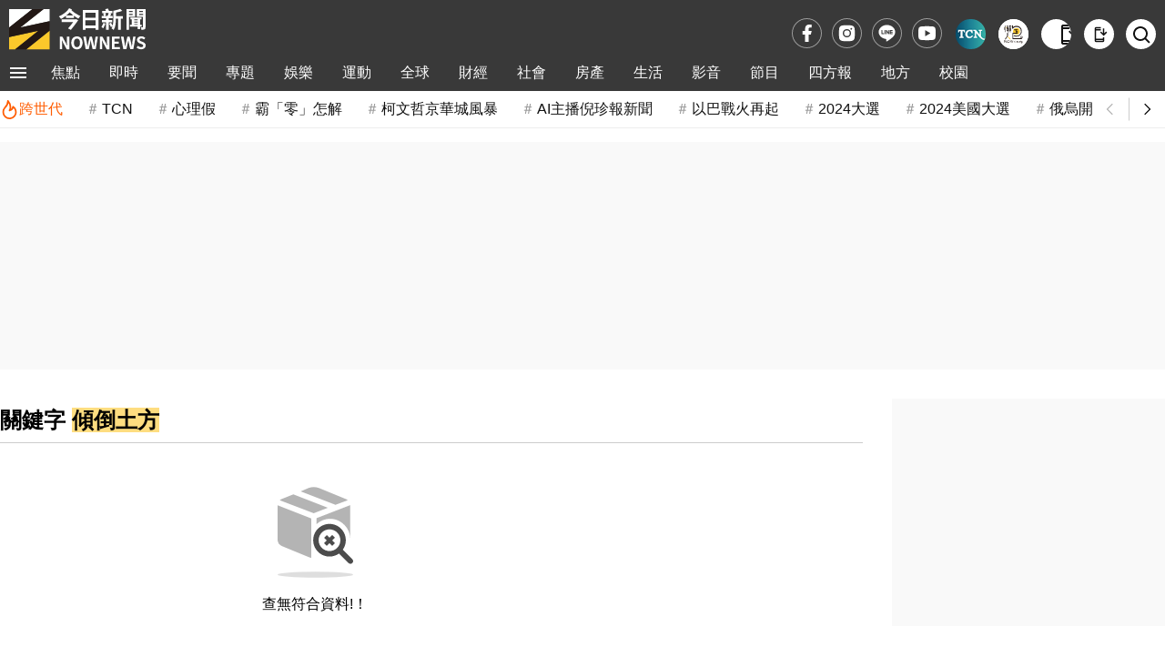

--- FILE ---
content_type: text/html;charset=UTF-8
request_url: https://www.nownews.com/tag?q=%E5%82%BE%E5%80%92%E5%9C%9F%E6%96%B9
body_size: 11986
content:
<!DOCTYPE html>
<html lang="zh-TW">
<head>
<meta http-equiv="Content-Type" content="text/html; charset=utf-8">
<meta http-equiv="X-UA-Compatible" content="IE=edge,chrome=1">
<meta http-equiv="content-language" content="zh-Hant-TW">
<meta http-equiv="x-dns-prefetch-control" content="on">
<title>&#20670;&#20498;&#22303;&#26041; 關鍵字 | NOWnews今日新聞</title>
<meta name="viewport" content="width=device-width, initial-scale=1.0, minimum-scale=1.0">
<meta name="copyright" content="NOWnews今日新聞">
<meta name="msapplication-TileColor" content="#ffffff">
<meta name="msapplication-TileImage" content="https://www.nownews.com/icon/logo-144x144.png">
<meta name="theme-color" content="#ebebeb">
<meta name="application-name" content="NOWnews今日新聞">
<meta name="twitter:card" content="summary">
<meta name="title" content="&#20670;&#20498;&#22303;&#26041; 關鍵字 | NOWnews今日新聞">
<meta name="description" content="">
<meta name="keywords" content="&#20670;&#20498;&#22303;&#26041;">
<meta name="robots" content="NOINDEX">
<meta name="source" content="NOWnews今日新聞">
<meta name="publisher" content="NOWnews今日新聞">
<meta name="medium" content="news">
<meta itemprop="name" content="&#20670;&#20498;&#22303;&#26041; 關鍵字 | NOWnews今日新聞">
<meta itemprop="headline"  content="&#20670;&#20498;&#22303;&#26041; 關鍵字 | NOWnews今日新聞">
<meta itemprop="description" content="">
<meta property="og:site_name" content="NOWnews今日新聞">
<meta property="og:type" content="website">
<meta property="og:title" content="&#20670;&#20498;&#22303;&#26041; 關鍵字 | NOWnews今日新聞">
<meta property="og:description" content="">
<meta property="og:image" itemprop="image" content="https://www.nownews.com/icon/banner.jpg">
<meta property="og:url" itemprop="url" content="https://www.nownews.com/tag">
<meta property="og:image:width" content="1000">
<meta property="og:image:height" content="800">
<meta property="article:publisher" content="https://www.facebook.com/nownews">
<meta property="fb:app_id" content="132863386747341">
<meta property="fb:pages" content="102884532662,269134316979,533291463428464,125694114221342">
<meta property="twitter:title" content="&#20670;&#20498;&#22303;&#26041; 關鍵字 | NOWnews今日新聞">
<script>
dataLayer = [{
	'category': 'tagList'
}];
traceData = {
	'page': 'tags'
};
</script>
<link rel="dns-prefetch" href="https://media.nownews.com/" />
<link rel="preconnect" href="https://media.nownews.com/" /> 
<link rel="preload" as="style" href="https://www.nownews.com/NOWnews/css.20251103054808/default.min.css">
<link rel="preload" as="style" href="https://www.nownews.com/NOWnews/css.20251103054808/style.min.css">
<link rel="preload" as="style" href="https://www.nownews.com/NOWnews/css.20251103054808/content.min.css">
<link rel="shortcut icon" type="image/png" href="https://www.nownews.com/icon/logo-48x48.png">
<link rel="icon" type="image/png" size="96x96" href="https://www.nownews.com/icon/logo-96x96.png">
<link rel="icon" type="image/png" size="144x144" href="https://www.nownews.com/icon/logo-144x144.png">
<link rel="icon" type="image/png" size="192x192" href="https://www.nownews.com/icon/logo-192x192.png">
<link rel="apple-touch-icon" size="192x192" href="https://www.nownews.com/icon/logo-192x192.png">
<link rel="stylesheet" href="https://www.nownews.com/NOWnews/css.20251103054808/default.min.css">
<link rel="stylesheet" href="https://www.nownews.com/NOWnews/css.20251103054808/style.min.css">
<link rel="stylesheet" href="https://www.nownews.com/NOWnews/css.20251103054808/content.min.css">
<link rel="preload" as="script" href="https://www.nownews.com/NOWnews/js.20251103054808/jquery-3.7.0.min.js">
<link rel="preload" as="script" href="https://www.nownews.com/NOWnews/js.20251103054808/xss.js">
<script src="https://www.nownews.com/NOWnews/js.20251103054808/jquery-3.7.0.min.js"></script>
<script defer src="https://www.nownews.com/NOWnews/js.20251103054808/xss.js"></script>
<script defer src="https://sdk.gamania.dev/webtrackingsdk.min.js.gz"></script>
<meta name="author" content="NOWnews今日新聞">
<meta name="main_category" content="tagList">
<meta name="sub_category" content="">
</head>
<body>
<!-- Google Tag Manager (noscript) -->
<noscript><iframe src="https://www.googletagmanager.com/ns.html?id=GTM-WD8SR7H"
height="0" width="0" style="display:none;visibility:hidden"></iframe></noscript>
<!-- End Google Tag Manager (noscript) -->
<!-- Icon清單 -->
<svg style="display:none"><symbol id="icon-menu-toggle" viewBox="0 0 24 24"><path d="M3 18h18v-2H3zm0-5h18v-2H3zm0-7v2h18V6z" /></symbol><symbol id="icon-close" viewBox="0 0 24 24"><path d="m12 10.586l4.95-4.95l1.415 1.415l-4.95 4.95l4.95 4.95l-1.415 1.414l-4.95-4.95l-4.95 4.95l-1.413-1.415l4.95-4.95l-4.95-4.95L7.05 5.638l4.95 4.95Z" /></symbol><symbol id="icon-arrow-left" viewBox="0 0 24 24"><path fill="none" stroke="currentColor" d="m14 7l-5 5l5 5" /></symbol><symbol id="icon-arrow-right" viewBox="0 0 24 24"><path fill="none" stroke="currentColor" d="m10 17l5-5l-5-5" /></symbol><symbol id="icon-fb" viewBox="0 0 24 24"><path d="M14 13.5h2.5l1-4H14v-2c0-1.03 0-2 2-2h1.5V2.14c-.326-.043-1.557-.14-2.857-.14C11.928 2 10 3.657 10 6.7v2.8H7v4h3V22h4v-8.5Z" /></symbol><symbol id="icon-ig" viewBox="0 0 24 24"><path d="M12 8.75a3.25 3.25 0 1 0 0 6.5a3.25 3.25 0 0 0 0-6.5Z" /><path fill-rule="evenodd" d="M6.77 3.082a47.472 47.472 0 0 1 10.46 0c1.899.212 3.43 1.707 3.653 3.613a45.67 45.67 0 0 1 0 10.61c-.223 1.906-1.754 3.401-3.652 3.614a47.468 47.468 0 0 1-10.461 0c-1.899-.213-3.43-1.708-3.653-3.613a45.672 45.672 0 0 1 0-10.611C3.34 4.789 4.871 3.294 6.77 3.082ZM17 6a1 1 0 1 0 0 2a1 1 0 0 0 0-2Zm-9.75 6a4.75 4.75 0 1 1 9.5 0a4.75 4.75 0 0 1-9.5 0Z" clip-rule="evenodd" /></symbol><symbol id="icon-line" viewBox="0 0 24 24"><path d="M12 5c3.86 0 7 2.674 7 5.962 0 1.316-.486 2.5-1.5 3.668l-.158.185c-1.534 1.736-4.62 3.761-5.342 4.08-.747.33-.637-.21-.606-.396l.1-.629c.023-.187.047-.478-.023-.664-.079-.204-.389-.31-.617-.362C7.49 16.377 5 13.909 5 10.962 5 7.674 8.14 5 12 5zM7.917 9.363h-.49l-.043.007c-.054.02-.093.073-.093.136v3.193l.005.037c.006.024.017.045.033.062.028.029.061.044.098.044h1.957l.043-.007c.054-.02.093-.073.093-.136v-.514l-.007-.045c-.018-.057-.07-.098-.13-.098h-1.33V9.506l-.007-.045c-.018-.057-.07-.098-.13-.098zm2.648 0h-.49l-.043.008c-.054.018-.093.072-.093.135v3.193l.007.045c.018.057.069.098.129.098h.49l.043-.007c.054-.02.092-.073.092-.136V9.506l-.006-.045c-.018-.057-.07-.098-.13-.098zm1.25 0h-.502l-.043.008c-.054.018-.093.072-.093.135v3.193l.007.045c.018.057.069.098.129.098h.49l.043-.007c.054-.02.093-.073.093-.136v-1.896l1.396 1.979.016.02.02.016.004.003.008.005.003.001.014.006.005.002.006.002.017.004h.508l.043-.006c.054-.02.093-.073.093-.136V9.506l-.007-.045c-.018-.057-.069-.098-.129-.098h-.49l-.043.008c-.054.018-.093.072-.093.135v1.897l-1.394-1.976-.005-.008-.007-.008-.004-.004-.006-.007-.008-.006-.007-.006-.01-.007-.017-.008-.012-.004-.013-.003h-.003l-.01-.002zm4.826 0h-1.957l-.035.005c-.023.007-.043.019-.06.036v.001l-.002.001c-.016.019-.028.04-.034.063l-.005.037v3.193l.005.037c.006.024.018.046.035.064.018.019.039.03.061.037l.035.005h1.957l.043-.007c.054-.02.093-.073.093-.136v-.514l-.007-.045c-.018-.057-.069-.098-.129-.098h-1.33v-.54h1.33l.043-.007c.054-.019.093-.072.093-.135v-.514l-.007-.046c-.018-.056-.069-.097-.129-.097h-1.33v-.54h1.33l.043-.007c.054-.02.093-.073.093-.136v-.514l-.007-.045c-.018-.057-.069-.098-.129-.098z" /></symbol><symbol id="icon-yt" viewBox="0 0 24 24"><path d="M12.244 4c.534.003 1.87.016 3.29.073l.504.022c1.429.067 2.857.183 3.566.38c.945.266 1.687 1.04 1.938 2.022c.4 1.56.45 4.602.456 5.339l.001.152v.174c-.007.737-.057 3.78-.457 5.339c-.254.985-.997 1.76-1.938 2.022c-.709.197-2.137.313-3.566.38l-.504.023c-1.42.056-2.756.07-3.29.072l-.235.001h-.255c-1.13-.007-5.856-.058-7.36-.476c-.944-.266-1.687-1.04-1.938-2.022c-.4-1.56-.45-4.602-.456-5.339v-.326c.006-.737.056-3.78.456-5.339c.254-.985.997-1.76 1.939-2.021c1.503-.419 6.23-.47 7.36-.476h.489ZM9.999 8.5v7l6-3.5l-6-3.5Z" /></symbol><symbol id="icon-app" viewBox="0 0 24 24"><path d="M7 23q-.825 0-1.413-.588T5 21V3q0-.825.588-1.413T7 1h7v2H7v1h7v2H7v12h10v-2h2v5q0 .825-.588 1.413T17 23H7Zm0-3v1h10v-1H7Zm11-6l-5-5l1.4-1.4l2.6 2.6V3h2v7.2l2.6-2.6L23 9l-5 5ZM7 4V3v1Zm0 16v1v-1Z" /></symbol><symbol id="icon-search" viewBox="0 0 24 24"><path d="M10 18a7.952 7.952 0 0 0 4.897-1.688l4.396 4.396l1.414-1.414l-4.396-4.396A7.952 7.952 0 0 0 18 10c0-4.411-3.589-8-8-8s-8 3.589-8 8s3.589 8 8 8zm0-14c3.309 0 6 2.691 6 6s-2.691 6-6 6s-6-2.691-6-6s2.691-6 6-6z" /></symbol><symbol id="icon-video-play" viewBox="0 0 24 24"><path d="M8 17.175V6.825q0-.425.3-.713t.7-.287q.125 0 .263.037t.262.113l8.15 5.175q.225.15.338.375t.112.475t-.112.475t-.338.375l-8.15 5.175q-.125.075-.262.113T9 18.175q-.4 0-.7-.288t-.3-.712" /></symbol><symbol id="icon-calendar" viewBox="0 0 24 24"><path d="M19 3h-1V1h-2v2H8V1H6v2H5a2 2 0 0 0-2 2v14a2 2 0 0 0 2 2h14c1.11 0 2-.89 2-2V5a2 2 0 0 0-2-2m0 16H5V9h14zm0-12H5V5h14z" /></symbol><symbol id="icon-calendar-edited" viewBox="0 0 24 24"><path d="M5 10h14v2h2V6c0-1.1-.9-2-2-2h-1V2h-2v2H8V2H6v2H5c-1.11 0-1.99.9-1.99 2L3 20a2 2 0 0 0 2 2h7v-2H5zm0-4h14v2H5zm17.84 10.28l-.71.71l-2.12-2.12l.71-.71a.996.996 0 0 1 1.41 0l.71.71c.39.39.39 1.02 0 1.41m-3.54-.7l2.12 2.12l-5.3 5.3H14v-2.12z" /></symbol><symbol id="icon-hot-fire" viewBox="0 0 24 24"><path fill="none" stroke="currentColor" stroke-linecap="round" stroke-linejoin="round" stroke-width="2" d="M6 9.7a8 8 0 1 0 10.4-1.4Q16 12 12 13q3-6-2-12q0 5-4 8.7" /></symbol></svg><!-- Menu & 快訊 -->
	<header>
    <div class="wrapper">
        <div class="logoBlk">
            <div class="header-logo">
                <a href="https://www.nownews.com" aria-label="NOWnews今日新聞"><img src="https://www.nownews.com/icon/logo-120x37-w.svg" alt="NOWnews今日新聞" width="150" height="46"></a>                
            </div>
            <div class="promote-banner"></div>                                          
        </div>
       <div class="subsitetoolsBlk">
			<div class="social-media">
                <a href="https://www.facebook.com/nownews" target="_blank" rel="noopener noreferrer" class="trace-click" data-tracetype="track" data-sec="fb" aria-label="fb">
                    <svg width="23" height="23" alt="Facebook"><use href="#icon-fb"></use></svg>
			    </a>
			    <a href="https://www.instagram.com/nownews" target="_blank" rel="noopener noreferrer" class="trace-click" data-tracetype="track" data-sec="instagram" aria-label="instagram">
			    	<svg width="23" height="23" alt="Instagram"><use href="#icon-ig"></use></svg>
			    </a>
			    <a href="https://line.me/R/ti/p/@nownews?from=page&openQrModal=true&searchId=nownews" target="_blank" rel="noopener noreferrer" class="trace-click" data-tracetype="track" data-sec="line" aria-label="line">
			    	<svg width="23" height="23" alt="LINE"><use href="#icon-line"></use></svg>
			    </a>
			    <a href="https://www.youtube.com/channel/UCg8EwsqYmiw7G267xxPyXsg" target="_blank" rel="noopener noreferrer" class="trace-click" data-tracetype="track" data-sec="youtube" aria-label="youtube" title="訂閱NOWnews頻道">
			    	<svg width="23" height="23" alt="Youtube"><use href="#icon-yt"></use></svg>
			    </a>
                </div>       
			<div class="subSite">
                <a class="babyou-icon subsite-icon trace-click" href="https://www.tcn.tw/" target="_blank" aria-label="Taiwan Current News" rel="noopener" data-tracetype='brand' data-sec='main_menu' style="border-radius:50px">
                    <img src="https://www.nownews.com/NOWnews/images/icon/subsite-color/TCN_48x48.png" alt="Taiwan Current News">
                </a>                
                <a class="onepage-icon subsite-icon trace-click" href="https://onepage.nownews.com/" target="_blank" aria-label="NOWnews懶人包" rel="noopener" data-tracetype='brand' data-sec='main_menu'>
                    <img src="https://www.nownews.com/NOWnews/images/icon/subsite-color/icon-onepage.svg" alt="NOWnews懶人包">
                </a>
                </div>
			<div class="tools">
				<button id="getApp" class="app-download-pc tools-icon" type="button" aria-label="下載NOWnews APP">
                    <i class="icon" aria-hidden="true"><svg alt="下載NOWnews APP"><use href="#icon-app"></use></svg></i>
                </button>
                <a id="appDownload" class="app-download-mb tools-icon" href="https://play.google.com/store/apps/details?id=com.nownews.news2&amp;hl=zh_TW&amp;gl=US" target="_blank" rel="noopener noreferrer" aria-label="下載NOWnews APP">
                    <i class="icon" aria-hidden="true"><svg alt="下載NOWnews APP"><use href="#icon-app"></use></svg></i>
                </a>
                <a class="search-icon tools-icon" href="https://www.nownews.com/search" class="search" aria-label="檢索">
                    <i class="icon search" aria-hidden="true"><svg alt="檢索"><use href="#icon-search"></use></svg></i>
                </a>                
			</div>
       </div>            
    </div>
    <div class="navOverlay"></div>
    <div id="header">
        <nav>
            <div class="wrapper">
                <div class="navBlk">
                    <div class="toggleBlk">
                        <button class="btn pt" aria-label="menu">
                        	<svg width="26" height="26" alt="menu toggle"><use href="#icon-menu-toggle" fill="#fff"></use></svg>
                        </button>
                    </div>
                    <div class="navbar-container">
                        <ul class="navbar-slider" id="slider-navBar"><li class='cateMain navbar-list-item'><a href='https://www.nownews.com/focus/' target='' class='Menu1st-menu navbar-item trace-click' data-tracetype='category' data-sec='main_menu'>焦點</a></li><li class='cateMain navbar-list-item'><a href='https://www.nownews.com/cat/breaking/' target='' class='Menu1st-menu navbar-item trace-click' data-tracetype='category' data-sec='main_menu'>即時</a></li><li class='cateMain navbar-list-item'><a href='https://www.nownews.com/cat/news-summary/' target='' class='Menu1st-menu navbar-item trace-click' data-tracetype='category' data-sec='main_menu'>要聞</a><div class='submenu-wrap'><ul class='submenu'><li class='submenu-list-item'><a href="https://www.nownews.com/cat/news-summary/politics/" target="" class='Menu2nd-menu trace-click submenu-item' data-tracetype='category' data-sec='main_menu' data-maincat='要聞'>政治快訊</a></li><li class='submenu-list-item'><a href="https://www.nownews.com/cat/news-summary/insidepolitics/" target="" class='Menu2nd-menu trace-click submenu-item' data-tracetype='category' data-sec='main_menu' data-maincat='要聞'>政治內幕</a></li><li class='submenu-list-item'><a href="https://www.nownews.com/cat/news-summary/analysis/" target="" class='Menu2nd-menu trace-click submenu-item' data-tracetype='category' data-sec='main_menu' data-maincat='要聞'>政治巷仔內</a></li><li class='submenu-list-item'><a href="https://www.nownews.com/cat/news-summary/celebrityinterview/" target="" class='Menu2nd-menu trace-click submenu-item' data-tracetype='category' data-sec='main_menu' data-maincat='要聞'>今日名人訪</a></li><li class='submenu-list-item'><a href="https://www.nownews.com/cat/news-summary/life-focus/" target="" class='Menu2nd-menu trace-click submenu-item' data-tracetype='category' data-sec='main_menu' data-maincat='要聞'>生活焦點</a></li><li class='submenu-list-item'><a href="https://www.nownews.com/cat/news-summary/military/" target="" class='Menu2nd-menu trace-click submenu-item' data-tracetype='category' data-sec='main_menu' data-maincat='要聞'>軍武戰情</a></li><li class='submenu-list-item'><a href="https://www.nownews.com/cat/news-summary/Law/" target="" class='Menu2nd-menu trace-click submenu-item' data-tracetype='category' data-sec='main_menu' data-maincat='要聞'>司法焦點</a></li><li class='submenu-list-item'><a href="https://www.nownews.com/cat/news-summary/sen-lian/" target="" class='Menu2nd-menu trace-click submenu-item' data-tracetype='category' data-sec='main_menu' data-maincat='要聞'>聲量調查所</a></li><li class='submenu-list-item'><a href="https://www.nownews.com/cat/news-summary/nownewsa1/" target="" class='Menu2nd-menu trace-click submenu-item' data-tracetype='category' data-sec='main_menu' data-maincat='要聞'>今日社論</a></li><li class='submenu-list-item'><a href="https://www.nownews.com/cat/news-summary/celebritycomment-forum-2/" target="" class='Menu2nd-menu trace-click submenu-item' data-tracetype='category' data-sec='main_menu' data-maincat='要聞'>名家論壇</a></li><li class='submenu-list-item'><a href="https://www.nownews.com/cat/news-summary/usertalk/" target="" class='Menu2nd-menu trace-click submenu-item' data-tracetype='category' data-sec='main_menu' data-maincat='要聞'>今日廣場</a></li></ul></div></li><li class='cateMain navbar-list-item'><a href='https://www.nownews.com/cat/st/' target='' class='Menu1st-menu navbar-item trace-click' data-tracetype='category' data-sec='main_menu'>專題</a><div class='submenu-wrap'><ul class='submenu'><li class='submenu-list-item'><a href="https://www.nownews.com/cat/st/heavy-topics/" target="" class='Menu2nd-menu trace-click submenu-item' data-tracetype='category' data-sec='main_menu' data-maincat='專題'>重磅追蹤</a></li><li class='submenu-list-item'><a href="https://www.nownews.com/topics/" target="" class='Menu2nd-menu trace-click submenu-item' data-tracetype='category' data-sec='main_menu' data-maincat='專題'>熱門話題</a></li></ul></div></li><li class='cateMain navbar-list-item'><a href='https://www.nownews.com/cat/entertainment/' target='' class='Menu1st-menu navbar-item trace-click' data-tracetype='category' data-sec='main_menu'>娛樂</a><div class='submenu-wrap'><ul class='submenu'><li class='submenu-list-item'><a href="https://www.nownews.com/cat/entertainment/Q1o0jK5O8n/" target="" class='Menu2nd-menu trace-click submenu-item' data-tracetype='category' data-sec='main_menu' data-maincat='娛樂'>熱門</a></li><li class='submenu-list-item'><a href="https://www.nownews.com/cat/entertainment/jkpop/" target="" class='Menu2nd-menu trace-click submenu-item' data-tracetype='category' data-sec='main_menu' data-maincat='娛樂'>日韓</a></li><li class='submenu-list-item'><a href="https://www.nownews.com/cat/entertainment/goddess-now-home-delivery/" target="" class='Menu2nd-menu trace-click submenu-item' data-tracetype='category' data-sec='main_menu' data-maincat='娛樂'>女神</a></li><li class='submenu-list-item'><a href="https://www.nownews.com/cat/entertainment/bN8yAbpZ8a/" target="" class='Menu2nd-menu trace-click submenu-item' data-tracetype='category' data-sec='main_menu' data-maincat='娛樂'>戲劇</a></li><li class='submenu-list-item'><a href="https://www.nownews.com/cat/entertainment/financial-management-star/" target="" class='Menu2nd-menu trace-click submenu-item' data-tracetype='category' data-sec='main_menu' data-maincat='娛樂'>綜藝</a></li><li class='submenu-list-item'><a href="https://www.nownews.com/cat/entertainment/6b7zeaQ28p/" target="" class='Menu2nd-menu trace-click submenu-item' data-tracetype='category' data-sec='main_menu' data-maincat='娛樂'>音樂</a></li><li class='submenu-list-item'><a href="https://www.nownews.com/cat/entertainment/Kw8gyOeko2/" target="" class='Menu2nd-menu trace-click submenu-item' data-tracetype='category' data-sec='main_menu' data-maincat='娛樂'>電影</a></li></ul></div></li><li class='cateMain navbar-list-item'><a href='https://www.nownews.com/cat/sport/' target='' class='Menu1st-menu navbar-item trace-click' data-tracetype='category' data-sec='main_menu'>運動</a><div class='submenu-wrap'><ul class='submenu'><li class='submenu-list-item'><a href="https://www.nownews.com/cat/sport/baseball/" target="" class='Menu2nd-menu trace-click submenu-item' data-tracetype='category' data-sec='main_menu' data-maincat='運動'>棒球</a></li><li class='submenu-list-item'><a href="https://www.nownews.com/cat/sport/mlb/" target="" class='Menu2nd-menu trace-click submenu-item' data-tracetype='category' data-sec='main_menu' data-maincat='運動'>MLB</a></li><li class='submenu-list-item'><a href="https://www.nownews.com/cat/sport/baseketball/" target="" class='Menu2nd-menu trace-click submenu-item' data-tracetype='category' data-sec='main_menu' data-maincat='運動'>籃球</a></li><li class='submenu-list-item'><a href="https://www.nownews.com/cat/sport/nba/" target="" class='Menu2nd-menu trace-click submenu-item' data-tracetype='category' data-sec='main_menu' data-maincat='運動'>NBA</a></li><li class='submenu-list-item'><a href="https://www.nownews.com/cat/sport/comple/" target="" class='Menu2nd-menu trace-click submenu-item' data-tracetype='category' data-sec='main_menu' data-maincat='運動'>綜合</a></li><li class='submenu-list-item'><a href="https://www.nownews.com/cat/antarctica-adventure/" target="" class='Menu2nd-menu trace-click submenu-item' data-tracetype='category' data-sec='main_menu' data-maincat='運動'>冒險專區</a></li></ul></div></li><li class='cateMain navbar-list-item'><a href='https://www.nownews.com/cat/news-global/' target='' class='Menu1st-menu navbar-item trace-click' data-tracetype='category' data-sec='main_menu'>全球</a><div class='submenu-wrap'><ul class='submenu'><li class='submenu-list-item'><a href="https://www.nownews.com/cat/news-global/frontpage/" target="" class='Menu2nd-menu trace-click submenu-item' data-tracetype='category' data-sec='main_menu' data-maincat='全球'>國際要聞</a></li><li class='submenu-list-item'><a href="https://www.nownews.com/cat/news-global/chinaindex/" target="" class='Menu2nd-menu trace-click submenu-item' data-tracetype='category' data-sec='main_menu' data-maincat='全球'>兩岸傳真</a></li><li class='submenu-list-item'><a href="https://www.nownews.com/cat/news-global/intl-analysis/" target="" class='Menu2nd-menu trace-click submenu-item' data-tracetype='category' data-sec='main_menu' data-maincat='全球'>國際巷仔內</a></li><li class='submenu-list-item'><a href="https://www.nownews.com/cat/news-global/2024-us-election/" target="" class='Menu2nd-menu trace-click submenu-item' data-tracetype='category' data-sec='main_menu' data-maincat='全球'>2024美國大選</a></li><li class='submenu-list-item'><a href="https://www.nownews.com/cat/news-global/intl-gossip/" target="" class='Menu2nd-menu trace-click submenu-item' data-tracetype='category' data-sec='main_menu' data-maincat='全球'>國際萬花筒</a></li><li class='submenu-list-item'><a href="https://www.nownews.com/cat/news-global/character/" target="" class='Menu2nd-menu trace-click submenu-item' data-tracetype='category' data-sec='main_menu' data-maincat='全球'>國際人物</a></li><li class='submenu-list-item'><a href="https://www.nownews.com/cat/news-global/global-special-report/" target="" class='Menu2nd-menu trace-click submenu-item' data-tracetype='category' data-sec='main_menu' data-maincat='全球'>國際專題</a></li></ul></div></li><li class='cateMain navbar-list-item'><a href='https://www.nownews.com/cat/finance/' target='' class='Menu1st-menu navbar-item trace-click' data-tracetype='category' data-sec='main_menu'>財經</a><div class='submenu-wrap'><ul class='submenu'><li class='submenu-list-item'><a href="https://www.nownews.com/cat/finance/industry/" target="" class='Menu2nd-menu trace-click submenu-item' data-tracetype='category' data-sec='main_menu' data-maincat='財經'>產業動態</a></li><li class='submenu-list-item'><a href="https://www.nownews.com/cat/finance/financial/" target="" class='Menu2nd-menu trace-click submenu-item' data-tracetype='category' data-sec='main_menu' data-maincat='財經'>股匯投資</a></li><li class='submenu-list-item'><a href="https://www.nownews.com/cat/finance/internationalfinance/" target="" class='Menu2nd-menu trace-click submenu-item' data-tracetype='category' data-sec='main_menu' data-maincat='財經'>國際財經</a></li><li class='submenu-list-item'><a href="https://www.nownews.com/cat/finance/sign/" target="" class='Menu2nd-menu trace-click submenu-item' data-tracetype='category' data-sec='main_menu' data-maincat='財經'>財經巷仔內</a></li><li class='submenu-list-item'><a href="https://www.nownews.com/cat/finance/weeklystock/" target="" class='Menu2nd-menu trace-click submenu-item' data-tracetype='category' data-sec='main_menu' data-maincat='財經'>今日來講股</a></li><li class='submenu-list-item'><a href="https://www.nownews.com/cat/finance/exchangerate/" target="" class='Menu2nd-menu trace-click submenu-item' data-tracetype='category' data-sec='main_menu' data-maincat='財經'>今日我最匯</a></li><li class='submenu-list-item'><a href="https://www.nownews.com/cat/finance/dictionary/" target="" class='Menu2nd-menu trace-click submenu-item' data-tracetype='category' data-sec='main_menu' data-maincat='財經'>財經小辭典</a></li><li class='submenu-list-item'><a href="https://www.nownews.com/cat/finance/womenpower/" target="" class='Menu2nd-menu trace-click submenu-item' data-tracetype='category' data-sec='main_menu' data-maincat='財經'>職場薪女力</a></li><li class='submenu-list-item'><a href="https://www.nownews.com/cat/finance/people/" target="" class='Menu2nd-menu trace-click submenu-item' data-tracetype='category' data-sec='main_menu' data-maincat='財經'>財經人物</a></li><li class='submenu-list-item'><a href="https://www.nownews.com/cat/finance/nowfinance/" target="" class='Menu2nd-menu trace-click submenu-item' data-tracetype='category' data-sec='main_menu' data-maincat='財經'>財經專題</a></li></ul></div></li><li class='cateMain navbar-list-item'><a href='https://www.nownews.com/cat/society-vientiane/' target='' class='Menu1st-menu navbar-item trace-click' data-tracetype='category' data-sec='main_menu'>社會</a></li><li class='cateMain navbar-list-item'><a href='https://www.nownews.com/cat/house2/' target='' class='Menu1st-menu navbar-item trace-click' data-tracetype='category' data-sec='main_menu'>房產</a><div class='submenu-wrap'><ul class='submenu'><li class='submenu-list-item'><a href="https://www.nownews.com/cat/house2/region/" target="" class='Menu2nd-menu trace-click submenu-item' data-tracetype='category' data-sec='main_menu' data-maincat='房產'>地產焦點</a></li><li class='submenu-list-item'><a href="https://www.nownews.com/cat/house2/oversea/" target="" class='Menu2nd-menu trace-click submenu-item' data-tracetype='category' data-sec='main_menu' data-maincat='房產'>海外置產</a></li><li class='submenu-list-item'><a href="https://www.nownews.com/cat/house2/lifestyle/" target="" class='Menu2nd-menu trace-click submenu-item' data-tracetype='category' data-sec='main_menu' data-maincat='房產'>居家生活</a></li><li class='submenu-list-item'><a href="https://www.nownews.com/cat/2020newforces/" target="" class='Menu2nd-menu trace-click submenu-item' data-tracetype='category' data-sec='main_menu' data-maincat='房產'>房產新勢力</a></li><li class='submenu-list-item'><a href="https://www.nownews.com/sinyi" target="_blank" rel="noopener" class='Menu2nd-menu trace-click submenu-item' data-tracetype='brand' data-sec='main_menu' data-maincat='房產'>信義房屋</a></li></ul></div></li><li class='cateMain navbar-list-item'><a href='https://www.nownews.com/cat/life/' target='' class='Menu1st-menu navbar-item trace-click' data-tracetype='category' data-sec='main_menu'>生活</a><div class='submenu-wrap'><ul class='submenu'><li class='submenu-list-item'><a href="https://www.nownews.com/cat/life/novelty/" target="" class='Menu2nd-menu trace-click submenu-item' data-tracetype='category' data-sec='main_menu' data-maincat='生活'>新奇網搜</a></li><li class='submenu-list-item'><a href="https://www.nownews.com/cat/life/smart-life/" target="" class='Menu2nd-menu trace-click submenu-item' data-tracetype='category' data-sec='main_menu' data-maincat='生活'>聰明好康</a></li><li class='submenu-list-item'><a href="https://www.nownews.com/cat/life/food-life/" target="" class='Menu2nd-menu trace-click submenu-item' data-tracetype='category' data-sec='main_menu' data-maincat='生活'>美食旅遊</a></li><li class='submenu-list-item'><a href="https://www.nownews.com/cat/life/weatherforecast/" target="" class='Menu2nd-menu trace-click submenu-item' data-tracetype='category' data-sec='main_menu' data-maincat='生活'>天氣預報</a></li><li class='submenu-list-item'><a href="https://www.nownews.com/cat/life/health-life/" target="" class='Menu2nd-menu trace-click submenu-item' data-tracetype='category' data-sec='main_menu' data-maincat='生活'>醫藥健康</a></li><li class='submenu-list-item'><a href="https://www.nownews.com/cat/life/eworld/" target="" class='Menu2nd-menu trace-click submenu-item' data-tracetype='category' data-sec='main_menu' data-maincat='生活'>3C車市</a></li><li class='submenu-list-item'><a href="https://www.nownews.com/cat/life/game-cartoon/" target="" class='Menu2nd-menu trace-click submenu-item' data-tracetype='category' data-sec='main_menu' data-maincat='生活'>電玩動漫</a></li><li class='submenu-list-item'><a href="https://www.nownews.com/cat/life/pets/" target="" class='Menu2nd-menu trace-click submenu-item' data-tracetype='category' data-sec='main_menu' data-maincat='生活'>寵毛星球</a></li><li class='submenu-list-item'><a href="https://www.nownews.com/cat/life/culture-artistic/" target="" class='Menu2nd-menu trace-click submenu-item' data-tracetype='category' data-sec='main_menu' data-maincat='生活'>命理運勢</a></li><li class='submenu-list-item'><a href="https://www.nownews.com/cat/life/gamaisland/" target="" class='Menu2nd-menu trace-click submenu-item' data-tracetype='category' data-sec='main_menu' data-maincat='生活'>教你做美食</a></li><li class='submenu-list-item'><a href="https://www.nownews.com/cat/life/keephealthy/" target="" class='Menu2nd-menu trace-click submenu-item' data-tracetype='category' data-sec='main_menu' data-maincat='生活'>行氣活血保健康</a></li></ul></div></li><li class='cateMain navbar-list-item'><a href='https://www.nownews.com/cat/clips/' target='' class='Menu1st-menu navbar-item trace-click' data-tracetype='category' data-sec='main_menu'>影音</a><div class='submenu-wrap'><ul class='submenu'><li class='submenu-list-item'><a href="https://www.nownews.com/cat/clips/tag-person/" target="" class='Menu2nd-menu trace-click submenu-item' data-tracetype='category' data-sec='main_menu' data-maincat='影音'>Tag人物</a></li><li class='submenu-list-item'><a href="https://www.nownews.com/cat/clips/hero/" target="" class='Menu2nd-menu trace-click submenu-item' data-tracetype='category' data-sec='main_menu' data-maincat='影音'>今日英雄</a></li><li class='submenu-list-item'><a href="https://www.nownews.com/cat/clips/ksong/" target="" class='Menu2nd-menu trace-click submenu-item' data-tracetype='category' data-sec='main_menu' data-maincat='影音'>K歌NOW新聞</a></li><li class='submenu-list-item'><a href="https://www.nownews.com/cat/clips/financedriver/" target="" class='Menu2nd-menu trace-click submenu-item' data-tracetype='category' data-sec='main_menu' data-maincat='影音'>財富老司機</a></li></ul></div></li><li class='cateMain navbar-list-item'><a href='https://www.nownews.com/cat/show/' target='' class='Menu1st-menu navbar-item trace-click' data-tracetype='category' data-sec='main_menu'>節目</a><div class='submenu-wrap'><ul class='submenu'><li class='submenu-list-item'><a href="https://www.nownews.com/cat/show/netizen-knowledge/" target="" class='Menu2nd-menu trace-click submenu-item' data-tracetype='category' data-sec='main_menu' data-maincat='節目'>鄉民大學問</a></li><li class='submenu-list-item'><a href="https://www.nownews.com/cat/show/nowsportssound/" target="" class='Menu2nd-menu trace-click submenu-item' data-tracetype='category' data-sec='main_menu' data-maincat='節目'>肯尼NOW星球</a></li><li class='submenu-list-item'><a href="https://www.nownews.com/cat/show/baseball-celebrity/" target="" class='Menu2nd-menu trace-click submenu-item' data-tracetype='category' data-sec='main_menu' data-maincat='節目'>野球名人房</a></li><li class='submenu-list-item'><a href="https://eclipse.nownews.com/" target="_blank" rel="noopener" class='Menu2nd-menu trace-click submenu-item' data-tracetype='brand' data-sec='main_menu' data-maincat='節目'>絕美日環食</a></li><li class='submenu-list-item'><a href="https://www.nownews.com/cat/show/solar-eclipse/" target="" class='Menu2nd-menu trace-click submenu-item' data-tracetype='category' data-sec='main_menu' data-maincat='節目'>2024北美日全食</a></li></ul></div></li><li class='cateMain navbar-list-item'><a href='https://www.nownews.com/cat/4wayvoice/' target='' class='Menu1st-menu navbar-item trace-click' data-tracetype='category' data-sec='main_menu'>四方報</a><div class='submenu-wrap'><ul class='submenu'><li class='submenu-list-item'><a href="https://www.nownews.com/cat/4wayvoice/migrant-worker/" target="" class='Menu2nd-menu trace-click submenu-item' data-tracetype='category' data-sec='main_menu' data-maincat='四方報'>移工</a></li><li class='submenu-list-item'><a href="https://www.nownews.com/cat/4wayvoice/new-immigrants/" target="" class='Menu2nd-menu trace-click submenu-item' data-tracetype='category' data-sec='main_menu' data-maincat='四方報'>新住民</a></li><li class='submenu-list-item'><a href="https://www.nownews.com/cat/4wayvoice/newsouthboundpolicy/" target="" class='Menu2nd-menu trace-click submenu-item' data-tracetype='category' data-sec='main_menu' data-maincat='四方報'>新南向政策</a></li><li class='submenu-list-item'><a href="https://www.nownews.com/cat/4wayvoice/seasia-business-and-finance/" target="" class='Menu2nd-menu trace-click submenu-item' data-tracetype='category' data-sec='main_menu' data-maincat='四方報'>東南亞產經</a></li><li class='submenu-list-item'><a href="https://www.nownews.com/cat/4wayvoice/seasia-news/" target="" class='Menu2nd-menu trace-click submenu-item' data-tracetype='category' data-sec='main_menu' data-maincat='四方報'>東南亞新聞</a></li></ul></div></li><li class='cateMain navbar-list-item'><a href='https://www.nownews.com/cat/local/' target='' class='Menu1st-menu navbar-item trace-click' data-tracetype='category' data-sec='main_menu'>地方</a><div class='submenu-wrap'><ul class='submenu'><li class='submenu-list-item'><a href="https://www.nownews.com/cat/local/ppc/" target="" class='Menu2nd-menu trace-click submenu-item' data-tracetype='category' data-sec='main_menu' data-maincat='地方'>北北基</a></li><li class='submenu-list-item'><a href="https://www.nownews.com/cat/local/tcm/" target="" class='Menu2nd-menu trace-click submenu-item' data-tracetype='category' data-sec='main_menu' data-maincat='地方'>桃竹苗</a></li><li class='submenu-list-item'><a href="https://www.nownews.com/cat/local/cct/" target="" class='Menu2nd-menu trace-click submenu-item' data-tracetype='category' data-sec='main_menu' data-maincat='地方'>中彰投</a></li><li class='submenu-list-item'><a href="https://www.nownews.com/cat/local/ycn/" target="" class='Menu2nd-menu trace-click submenu-item' data-tracetype='category' data-sec='main_menu' data-maincat='地方'>雲嘉南</a></li><li class='submenu-list-item'><a href="https://www.nownews.com/cat/local/kpp/" target="" class='Menu2nd-menu trace-click submenu-item' data-tracetype='category' data-sec='main_menu' data-maincat='地方'>高屏澎</a></li><li class='submenu-list-item'><a href="https://www.nownews.com/cat/local/yhd/" target="" class='Menu2nd-menu trace-click submenu-item' data-tracetype='category' data-sec='main_menu' data-maincat='地方'>宜花東</a></li><li class='submenu-list-item'><a href="https://www.nownews.com/cat/local/km/" target="" class='Menu2nd-menu trace-click submenu-item' data-tracetype='category' data-sec='main_menu' data-maincat='地方'>金馬</a></li><li class='submenu-list-item'><a href="https://www.nownews.com/cat/local/society/" target="" class='Menu2nd-menu trace-click submenu-item' data-tracetype='category' data-sec='main_menu' data-maincat='地方'>地方警政</a></li><li class='submenu-list-item'><a href="https://www.nownews.com/cat/local/loc-food/" target="" class='Menu2nd-menu trace-click submenu-item' data-tracetype='category' data-sec='main_menu' data-maincat='地方'>美食巷仔內</a></li><li class='submenu-list-item'><a href="https://www.nownews.com/cat/local/local-affairs/" target="" class='Menu2nd-menu trace-click submenu-item' data-tracetype='category' data-sec='main_menu' data-maincat='地方'>在地大小事</a></li></ul></div></li><li class='cateMain navbar-list-item'><a href='https://www.nownews.com/cat/gama/' target='' class='Menu1st-menu navbar-item trace-click' data-tracetype='category' data-sec='main_menu'>校園</a><div class='submenu-wrap'><ul class='submenu'><li class='submenu-list-item'><a href="https://www.nownews.com/cat/gama/gamaschool/" target="" class='Menu2nd-menu trace-click submenu-item' data-tracetype='category' data-sec='main_menu' data-maincat='校園'>初聲</a></li><li class='submenu-list-item'><a href="https://www.nownews.com/cat/gama/bi-chun/" target="" class='Menu2nd-menu trace-click submenu-item' data-tracetype='category' data-sec='main_menu' data-maincat='校園'>精選畢展</a></li><li class='submenu-list-item'><a href="https://www.nownews.com/cat/gama/ehanlin/" target="" class='Menu2nd-menu trace-click submenu-item' data-tracetype='category' data-sec='main_menu' data-maincat='校園'>教育科技</a></li></ul></div></li></ul>
                        <div class="navbar-more">
                            <button class="nav-btn-more">⋯</button>
                            <div class="nav-more-dropdown">
                                <ul class="submenu nav-more-list"></ul>
                            </div>
                        </div>                        
                    </div>
                </div>
            </div>
        </nav>
    </div>
</header>
<!-- 專題icon -->
<section class="breakingNews">
	<div class="topic-container">
		<div class="topic-heavy" id="divTopicHeavy"><a href='https://crossroad.nownews.com/' aria-label='跨世代' target='_blank' data-sec='topics_menu' data-tracetype='category' rel='noopener'><div class='fixed-item'>跨世代</div><i class='icon'><svg alt='icon'><use href='#icon-hot-fire'></use></svg></i></a></div>
        <div class="topic-list">
            <div class="slide-content" id="slideContent"><div class='topic-item'><div class='topic-icon-wrap'><a class='topic-logo single-item' href='https://www.tcn.tw/?utm_source=nn_topics&utm_medium=RWD' aria-label='TCN' target='_blank' data-sec='topics_menu' data-tracetype='brand' rel='noopener'>TCN</a></div></div><div class='topic-item'><div class='topic-icon-wrap'><a class='topic-logo single-item' href='https://www.nownews.com/stress/' aria-label='心理假' target='_blank' data-sec='topics_menu' data-tracetype='brand' rel='noopener'>心理假</a></div></div><div class='topic-item'><div class='topic-icon-wrap'><a class='topic-logo single-item' href='https://www.nownews.com/antibullying/' aria-label='霸「零」怎解' target='_blank' data-sec='topics_menu' data-tracetype='brand' rel='noopener'>霸「零」怎解</a></div></div><div class='topic-item'><div class='topic-icon-wrap'><a class='topic-logo single-item' href='https://www.nownews.com/cat/column/ko-wen-je-scandal/' aria-label='柯文哲京華城風暴' target='_blank' data-sec='topics_menu' data-tracetype='category' rel='noopener'>柯文哲京華城風暴</a></div></div><div class='topic-item'><div class='topic-icon-wrap'><a class='topic-logo single-item' href='https://www.youtube.com/watch?v=YBgQRpZqeug' aria-label='AI主播倪珍報新聞' target='_blank' data-sec='topics_menu' data-tracetype='brand' rel='noopener'>AI主播倪珍報新聞</a></div></div><div class='topic-item'><div class='topic-icon-wrap'><a class='topic-logo single-item' href='https://www.nownews.com/cat/column/israeli-palestinian-conflict/' aria-label='以巴戰火再起' target='_blank' data-sec='topics_menu' data-tracetype='category' rel='noopener'>以巴戰火再起</a></div></div><div class='topic-item'><div class='topic-icon-wrap'><a class='topic-logo single-item' href='https://www.nownews.com/2024election/' aria-label='2024大選' target='_blank' data-sec='topics_menu' data-tracetype='brand' rel='noopener'>2024大選</a></div></div><div class='topic-item'><div class='topic-icon-wrap'><a class='topic-logo single-item' href='https://www.nownews.com/2024uselection/' aria-label='2024美國大選' target='_blank' data-sec='topics_menu' data-tracetype='brand' rel='noopener'>2024美國大選</a></div></div><div class='topic-item'><div class='topic-icon-wrap'><a class='topic-logo single-item' href='https://www.nownews.com/warinukraine/' aria-label='俄烏開戰' target='_blank' data-sec='topics_menu' data-tracetype='brand' rel='noopener'>俄烏開戰</a></div></div><div class='topic-item'><div class='topic-icon-wrap'><a class='topic-logo single-item' href='https://www.nownews.com/RE_crisis/' aria-label='綠能跳票危機' target='_blank' data-sec='topics_menu' data-tracetype='brand' rel='noopener'>綠能跳票危機</a></div></div><div class='topic-item'><div class='topic-icon-wrap'><a class='topic-logo single-item' href='https://www.nownews.com/carbonfee/' aria-label='2050淨零減碳' target='_blank' data-sec='topics_menu' data-tracetype='brand' rel='noopener'>2050淨零減碳</a></div></div><div class='topic-item'><div class='topic-icon-wrap'><a class='topic-logo single-item' href='https://www.nownews.com/cheerleaders/' aria-label='啦啦隊女神' target='_blank' data-sec='topics_menu' data-tracetype='brand' rel='noopener'>啦啦隊女神</a></div></div><div class='topic-item'><div class='topic-icon-wrap'><a class='topic-logo single-item' href='https://www.nownews.com/adultcomics/' aria-label='A漫異想世界' target='_blank' data-sec='topics_menu' data-tracetype='brand' rel='noopener'>A漫異想世界</a></div></div><div class='topic-item'><div class='topic-icon-wrap'><a class='topic-logo single-item' href='https://www.nownews.com/taiwanAV/' aria-label='AV產業大揭密' target='_blank' data-sec='topics_menu' data-tracetype='brand' rel='noopener'>AV產業大揭密</a></div></div><div class='topic-item'><div class='topic-icon-wrap'><a class='topic-logo single-item' href='https://www.nownews.com/heatedtobacco/' aria-label='加熱菸禁不禁' target='_blank' data-sec='topics_menu' data-tracetype='brand' rel='noopener'>加熱菸禁不禁</a></div></div><div class='topic-item'><div class='topic-icon-wrap'><a class='topic-logo single-item' href='https://www.nownews.com/gravelindustry/' aria-label='國土竊占危機' target='_blank' data-sec='topics_menu' data-tracetype='brand' rel='noopener'>國土竊占危機</a></div></div><div class='topic-item'><div class='topic-icon-wrap'><a class='topic-logo single-item' href='https://www.nownews.com/covid2020stolen/' aria-label='被偷走的那疫年' target='_blank' data-sec='topics_menu' data-tracetype='brand' rel='noopener'>被偷走的那疫年</a></div></div><div class='topic-item'><div class='topic-icon-wrap'><a class='topic-logo single-item' href='https://taiwan-constitution.nownews.com/' aria-label='啟動修憲' target='_blank' data-sec='topics_menu' data-tracetype='brand' rel='noopener'>啟動修憲</a></div></div><div class='topic-item'><div class='topic-icon-wrap'><a class='topic-logo single-item' href='https://eclipse.nownews.com/' aria-label='日環食' target='_blank' data-sec='topics_menu' data-tracetype='brand' rel='noopener'>日環食</a></div></div></div>
        </div>
        <div class="slide-nav">
            <button class="prev" type="button" id="btnArrowL">
                <svg width="28" height="28" alt="往前"><use href="#icon-arrow-left"></use></svg>
            </button>
            <button class="next" type="button" id="btnArrowR">
                <svg width="28" height="28" alt="往後"><use href="#icon-arrow-right"></use></svg>
            </button>
        </div>                            
	</div>
</section>
<!-- APP QRCode -->
<div id="appQrcode" class="modal fade z-10000 d-flex" tabindex="-1" role="dialog" aria-label="APP 下載對話框">
    <div class="modal-dialog app-qrcode" role="document">
        <div class="adBlk">          
            <div class="blk">
                <div class="app-wrap">
                    <div class="img">
                        <img src="https://www.nownews.com/NOWnews/images/app-promote.webp" loading='lazy' alt="NOWnews今日新聞APP下載">
                    </div>
                    <div>
                        <p class="title">「聽新聞」就裝《NOWnews APP》</br>AI朗讀功能 輕鬆掌握新聞不用再低頭！</p>
                        <p class="content">
                            <b>NOWnews今日新聞</b>
                            《NOWnews APP》「聽新聞」功能，每日為您朗讀超過600則新聞。不需坐在電腦前或盯著手機瞧，可一邊做家事、開車、運動，讓AI語音主播用聲音陪伴您生活的每一刻。
                        </p>
                        <div class="nnBlk">
                            <a class="btn" href="https://apps.apple.com/tw/app/nownews%E4%BB%8A%E6%97%A5%E6%96%B0%E8%81%9E/id388356807" target="_blank" rel="noopener noreferrer">
                                <img src="https://www.nownews.com/NOWnews/images/app-download-ios.svg" loading='lazy' alt="iOS下載APP">
                            </a>
                            <a class="btn" href="https://play.google.com/store/apps/details?id=com.nownews.news2&hl=zh_TW&gl=US" target="_blank" rel="noopener noreferrer">
                                <img src="https://www.nownews.com/NOWnews/images/app-download-android.svg" loading='lazy' alt="Android下載APP">
                            </a>
                        </div>
                    </div>                
                </div>
            </div>
            <button type="button" class="close" data-dismiss="modal"  aria-label="Close" onclick="hide('#appQrcode')"><span aria-hidden="true"></span></button>
        </div>
    </div>
</div>
</div>
<script>
var menu = {};

menu ={"msg":"ok","code":200,"data":{"topics":[{"name":"跨世代","link":"https://crossroad.nownews.com/","catUrl":"/cat/news-summary/crossroad/","iconUrl":"https://media.nownews.com/topics/icon-crossroad-l.svg","sort":1},{"name":"TCN","link":"https://www.tcn.tw/?utm_source=nn_topics&utm_medium=RWD","catUrl":"","iconUrl":"","sort":2},{"name":"心理假","link":"https://www.nownews.com/stress/","catUrl":"","iconUrl":"","sort":3},{"name":"霸「零」怎解","link":"https://www.nownews.com/antibullying/","catUrl":"","iconUrl":"","sort":4},{"name":"柯文哲京華城風暴","link":"","catUrl":"/cat/column/ko-wen-je-scandal/","iconUrl":"","sort":5},{"name":"AI主播倪珍報新聞","link":"https://www.youtube.com/watch?v=YBgQRpZqeug","catUrl":"","iconUrl":"https://media.nownews.com/ad/ad_anchor_icon.gif","sort":6},{"name":"以巴戰火再起","link":" ","catUrl":"/cat/column/israeli-palestinian-conflict/","iconUrl":" ","sort":7},{"name":"2024大選","link":"https://www.nownews.com/2024election/","catUrl":"/cat/column/2024election/","iconUrl":"https://www.nownews.com/app-icon/icon-2022election.png","sort":8},{"name":"2024美國大選","link":"https://www.nownews.com/2024uselection/","catUrl":"/cat/news-global/2024-us-election/","iconUrl":"https://media.nownews.com/topics/icon-lifeinformation-s.svg","sort":9},{"name":"俄烏開戰","link":"https://www.nownews.com/warinukraine/","catUrl":"/cat/Ukrayina/","iconUrl":"https://media.nownews.com/topics/icon-warinukraine-s.svg","sort":10},{"name":"綠能跳票危機","link":"https://www.nownews.com/RE_crisis/","catUrl":"","iconUrl":"https://media.nownews.com/topics/icon-recrisis-s.svg","sort":11},{"name":"2050淨零減碳","link":"https://www.nownews.com/carbonfee/","catUrl":"","iconUrl":"https://media.nownews.com/topics/icon-carbonfee-s.svg","sort":12},{"name":"啦啦隊女神","link":"https://www.nownews.com/cheerleaders/","catUrl":"/cat/nymphs/","iconUrl":"https://media.nownews.com/topics/icon-cheerleaders-s.svg","sort":13},{"name":"A漫異想世界","link":"https://www.nownews.com/adultcomics/","catUrl":"","iconUrl":"https://media.nownews.com/topics/icon-adultcomics-s.svg","sort":14},{"name":"AV產業大揭密","link":"https://www.nownews.com/taiwanAV/","catUrl":"/cat/taiwanAV/","iconUrl":"https://media.nownews.com/topics/icon-taiwanav-s.svg","sort":15},{"name":"加熱菸禁不禁","link":"https://www.nownews.com/heatedtobacco/","catUrl":"/cat/column/heatedtobacco/","iconUrl":"https://media.nownews.com/topics/icon-heatedtobacco-s.svg","sort":16},{"name":"國土竊占危機","link":"https://www.nownews.com/gravelindustry/","catUrl":"","iconUrl":"https://media.nownews.com/topics/icon-gravelindustry-s.svg","sort":17},{"name":"被偷走的那疫年","link":"https://www.nownews.com/covid2020stolen/","catUrl":"","iconUrl":"https://media.nownews.com/topics/icon-covid2020stolen-s.svg ","sort":18},{"name":"啟動修憲","link":"https://taiwan-constitution.nownews.com/","catUrl":"/cat/news-summary/constitutionalforum/","iconUrl":"https://media.nownews.com/topics/icon-taiwan-constitution-s.svg","sort":19},{"name":"日環食","link":"https://eclipse.nownews.com/","catUrl":"","iconUrl":"https://media.nownews.com/topics/icon-annular-solar-eclipse-s.svg","sort":20}],"headNews":{"name":null,"iconImageUrl":null,"newsList":null},"menu":[{"categoryId":0,"name":"焦點","url":null,"link":"/focus/","another":false,"sort":4,"appIconWhite":null,"appIconBlack":null,"brandId":1,"subList":[]},{"categoryId":100000,"name":"即時","url":null,"link":"/cat/breaking/","another":false,"sort":5,"appIconWhite":null,"appIconBlack":null,"brandId":1,"subList":[]},{"categoryId":226438,"name":"要聞","url":null,"link":"/cat/news-summary/","another":false,"sort":6,"appIconWhite":"https://storage.googleapis.com/prod-image-gcs/app-icons/menu_bar/icon-news-summary_w.png","appIconBlack":"https://storage.googleapis.com/prod-image-gcs/app-icons/menu_bar/icon-news-summary_b.png","brandId":1,"subList":[{"categoryId":1,"name":"政治快訊","url":null,"link":"/cat/news-summary/politics/","another":false,"sort":1,"appIconWhite":null,"appIconBlack":null,"brandId":1,"subList":[]},{"categoryId":226574,"name":"政治內幕","url":null,"link":"/cat/news-summary/insidepolitics/","another":false,"sort":2,"appIconWhite":null,"appIconBlack":null,"brandId":1,"subList":[]},{"categoryId":142493,"name":"政治巷仔內","url":null,"link":"/cat/news-summary/analysis/","another":false,"sort":3,"appIconWhite":null,"appIconBlack":null,"brandId":1,"subList":[]},{"categoryId":226958,"name":"今日名人訪","url":null,"link":"/cat/news-summary/celebrityinterview/","another":false,"sort":4,"appIconWhite":null,"appIconBlack":null,"brandId":1,"subList":[]},{"categoryId":164789,"name":"生活焦點","url":null,"link":"/cat/news-summary/life-focus/","another":false,"sort":5,"appIconWhite":null,"appIconBlack":null,"brandId":1,"subList":[]},{"categoryId":147762,"name":"軍武戰情","url":null,"link":"/cat/news-summary/military/","another":false,"sort":7,"appIconWhite":null,"appIconBlack":null,"brandId":1,"subList":[]},{"categoryId":226712,"name":"司法焦點","url":null,"link":"/cat/news-summary/Law/","another":false,"sort":8,"appIconWhite":null,"appIconBlack":null,"brandId":1,"subList":[]},{"categoryId":172321,"name":"聲量調查所","url":null,"link":"/cat/news-summary/sen-lian/","another":false,"sort":9,"appIconWhite":null,"appIconBlack":null,"brandId":1,"subList":[]},{"categoryId":131521,"name":"今日社論","url":null,"link":"/cat/news-summary/nownewsa1/","another":false,"sort":10,"appIconWhite":null,"appIconBlack":null,"brandId":1,"subList":[]},{"categoryId":85,"name":"名家論壇","url":null,"link":"/cat/news-summary/celebritycomment-forum-2/","another":false,"sort":11,"appIconWhite":null,"appIconBlack":null,"brandId":1,"subList":[]},{"categoryId":20,"name":"今日廣場","url":null,"link":"/cat/news-summary/usertalk/","another":false,"sort":14,"appIconWhite":null,"appIconBlack":null,"brandId":1,"subList":[]}]},{"categoryId":226707,"name":"專題","url":null,"link":"/cat/st/","another":false,"sort":7,"appIconWhite":null,"appIconBlack":null,"brandId":1,"subList":[{"categoryId":226447,"name":"重磅追蹤","url":null,"link":"/cat/st/heavy-topics/","another":false,"sort":1,"appIconWhite":null,"appIconBlack":null,"brandId":1,"subList":[]},{"categoryId":0,"name":"熱門話題","url":null,"link":"/topics/","another":false,"sort":2,"appIconWhite":null,"appIconBlack":null,"brandId":1,"subList":[]}]},{"categoryId":6,"name":"娛樂","url":null,"link":"/cat/entertainment/","another":false,"sort":8,"appIconWhite":"https://storage.googleapis.com/prod-image-gcs/app-icons/menu_bar/icon-entertainment_w.png","appIconBlack":"https://storage.googleapis.com/prod-image-gcs/app-icons/menu_bar/icon-entertainment_b.png","brandId":1,"subList":[{"categoryId":226503,"name":"熱門","url":null,"link":"/cat/entertainment/Q1o0jK5O8n/","another":false,"sort":1,"appIconWhite":null,"appIconBlack":null,"brandId":1,"subList":[]},{"categoryId":27,"name":"日韓","url":null,"link":"/cat/entertainment/jkpop/","another":false,"sort":2,"appIconWhite":null,"appIconBlack":null,"brandId":1,"subList":[]},{"categoryId":226694,"name":"女神","url":null,"link":"/cat/entertainment/goddess-now-home-delivery/","another":false,"sort":3,"appIconWhite":null,"appIconBlack":null,"brandId":1,"subList":[]},{"categoryId":226504,"name":"戲劇","url":null,"link":"/cat/entertainment/bN8yAbpZ8a/","another":false,"sort":4,"appIconWhite":null,"appIconBlack":null,"brandId":1,"subList":[]},{"categoryId":226928,"name":"綜藝","url":null,"link":"/cat/entertainment/financial-management-star/","another":false,"sort":5,"appIconWhite":null,"appIconBlack":null,"brandId":1,"subList":[]},{"categoryId":226508,"name":"音樂","url":null,"link":"/cat/entertainment/6b7zeaQ28p/","another":false,"sort":6,"appIconWhite":null,"appIconBlack":null,"brandId":1,"subList":[]},{"categoryId":226506,"name":"電影","url":null,"link":"/cat/entertainment/Kw8gyOeko2/","another":false,"sort":7,"appIconWhite":null,"appIconBlack":null,"brandId":1,"subList":[]}]},{"categoryId":5,"name":"運動","url":null,"link":"/cat/sport/","another":false,"sort":9,"appIconWhite":"https://storage.googleapis.com/prod-image-gcs/app-icons/menu_bar/icon-sport_w.png","appIconBlack":"https://storage.googleapis.com/prod-image-gcs/app-icons/menu_bar/icon-sport_b.png","brandId":1,"subList":[{"categoryId":73,"name":"棒球","url":null,"link":"/cat/sport/baseball/","another":false,"sort":1,"appIconWhite":null,"appIconBlack":null,"brandId":1,"subList":[]},{"categoryId":165280,"name":"MLB","url":null,"link":"/cat/sport/mlb/","another":false,"sort":2,"appIconWhite":null,"appIconBlack":null,"brandId":1,"subList":[]},{"categoryId":75,"name":"籃球","url":null,"link":"/cat/sport/baseketball/","another":false,"sort":4,"appIconWhite":null,"appIconBlack":null,"brandId":1,"subList":[]},{"categoryId":165278,"name":"NBA","url":null,"link":"/cat/sport/nba/","another":false,"sort":5,"appIconWhite":null,"appIconBlack":null,"brandId":1,"subList":[]},{"categoryId":76,"name":"綜合","url":null,"link":"/cat/sport/comple/","another":false,"sort":6,"appIconWhite":null,"appIconBlack":null,"brandId":1,"subList":[]},{"categoryId":136015,"name":"冒險專區","url":null,"link":"/cat/antarctica-adventure/","another":false,"sort":7,"appIconWhite":null,"appIconBlack":null,"brandId":1,"subList":[]}]},{"categoryId":226443,"name":"全球","url":null,"link":"/cat/news-global/","another":false,"sort":10,"appIconWhite":"https://storage.googleapis.com/prod-image-gcs/app-icons/menu_bar/icon-news-global_w.png","appIconBlack":"https://storage.googleapis.com/prod-image-gcs/app-icons/menu_bar/icon-news-global_b.png","brandId":1,"subList":[{"categoryId":148647,"name":"國際要聞","url":null,"link":"/cat/news-global/frontpage/","another":false,"sort":1,"appIconWhite":null,"appIconBlack":null,"brandId":1,"subList":[]},{"categoryId":97,"name":"兩岸傳真","url":null,"link":"/cat/news-global/chinaindex/","another":false,"sort":2,"appIconWhite":null,"appIconBlack":null,"brandId":1,"subList":[]},{"categoryId":226708,"name":"國際巷仔內","url":null,"link":"/cat/news-global/intl-analysis/","another":false,"sort":3,"appIconWhite":null,"appIconBlack":null,"brandId":1,"subList":[]},{"categoryId":227038,"name":"2024美國大選","url":null,"link":"/cat/news-global/2024-us-election/","another":false,"sort":4,"appIconWhite":null,"appIconBlack":null,"brandId":1,"subList":[]},{"categoryId":226709,"name":"國際萬花筒","url":null,"link":"/cat/news-global/intl-gossip/","another":false,"sort":5,"appIconWhite":null,"appIconBlack":null,"brandId":1,"subList":[]},{"categoryId":226745,"name":"國際人物","url":null,"link":"/cat/news-global/character/","another":false,"sort":6,"appIconWhite":null,"appIconBlack":null,"brandId":1,"subList":[]},{"categoryId":226959,"name":"國際專題","url":null,"link":"/cat/news-global/global-special-report/","another":false,"sort":7,"appIconWhite":null,"appIconBlack":null,"brandId":1,"subList":[]}]},{"categoryId":2,"name":"財經","url":null,"link":"/cat/finance/","another":false,"sort":11,"appIconWhite":"https://storage.googleapis.com/prod-image-gcs/app-icons/menu_bar/icon-finance_w.png","appIconBlack":"https://storage.googleapis.com/prod-image-gcs/app-icons/menu_bar/icon-finance_b.png","brandId":1,"subList":[{"categoryId":83,"name":"產業動態","url":null,"link":"/cat/finance/industry/","another":false,"sort":1,"appIconWhite":null,"appIconBlack":null,"brandId":1,"subList":[]},{"categoryId":80,"name":"股匯投資","url":null,"link":"/cat/finance/financial/","another":false,"sort":2,"appIconWhite":null,"appIconBlack":null,"brandId":1,"subList":[]},{"categoryId":226956,"name":"國際財經","url":null,"link":"/cat/finance/internationalfinance/","another":false,"sort":3,"appIconWhite":null,"appIconBlack":null,"brandId":1,"subList":[]},{"categoryId":147760,"name":"財經巷仔內","url":null,"link":"/cat/finance/sign/","another":false,"sort":4,"appIconWhite":null,"appIconBlack":null,"brandId":1,"subList":[]},{"categoryId":226602,"name":"今日來講股","url":null,"link":"/cat/finance/weeklystock/","another":false,"sort":5,"appIconWhite":null,"appIconBlack":null,"brandId":1,"subList":[]},{"categoryId":226996,"name":"今日我最匯","url":null,"link":"/cat/finance/exchangerate/","another":false,"sort":6,"appIconWhite":null,"appIconBlack":null,"brandId":1,"subList":[]},{"categoryId":226850,"name":"財經小辭典","url":null,"link":"/cat/finance/dictionary/","another":false,"sort":7,"appIconWhite":null,"appIconBlack":null,"brandId":1,"subList":[]},{"categoryId":226952,"name":"職場薪女力","url":null,"link":"/cat/finance/womenpower/","another":false,"sort":8,"appIconWhite":null,"appIconBlack":null,"brandId":1,"subList":[]},{"categoryId":144776,"name":"財經人物","url":null,"link":"/cat/finance/people/","another":false,"sort":9,"appIconWhite":null,"appIconBlack":null,"brandId":1,"subList":[]},{"categoryId":82,"name":"財經專題","url":null,"link":"/cat/finance/nowfinance/","another":false,"sort":10,"appIconWhite":null,"appIconBlack":null,"brandId":1,"subList":[]}]},{"categoryId":226692,"name":"社會","url":null,"link":"/cat/society-vientiane/","another":false,"sort":12,"appIconWhite":"https://storage.googleapis.com/prod-image-gcs/app-icons/menu_bar/icon-society-vientiane_w.png","appIconBlack":"https://storage.googleapis.com/prod-image-gcs/app-icons/menu_bar/icon-society-vientiane_b.png","brandId":1,"subList":[]},{"categoryId":140,"name":"房產","url":null,"link":"/cat/house2/","another":false,"sort":13,"appIconWhite":"https://storage.googleapis.com/prod-image-gcs/app-icons/menu_bar/icon-house_w.png","appIconBlack":"https://storage.googleapis.com/prod-image-gcs/app-icons/menu_bar/icon-house_b.png","brandId":1,"subList":[{"categoryId":138596,"name":"地產焦點","url":null,"link":"/cat/house2/region/","another":false,"sort":1,"appIconWhite":null,"appIconBlack":null,"brandId":1,"subList":[]},{"categoryId":124234,"name":"海外置產","url":null,"link":"/cat/house2/oversea/","another":false,"sort":3,"appIconWhite":null,"appIconBlack":null,"brandId":1,"subList":[]},{"categoryId":124235,"name":"居家生活","url":null,"link":"/cat/house2/lifestyle/","another":false,"sort":4,"appIconWhite":null,"appIconBlack":null,"brandId":1,"subList":[]},{"categoryId":141115,"name":"房產新勢力","url":null,"link":"/cat/2020newforces/","another":false,"sort":5,"appIconWhite":null,"appIconBlack":null,"brandId":1,"subList":[]},{"categoryId":0,"name":"信義房屋","url":"https://www.nownews.com/sinyi","link":null,"another":false,"sort":6,"appIconWhite":null,"appIconBlack":null,"brandId":1,"subList":[]}]},{"categoryId":3,"name":"生活","url":null,"link":"/cat/life/","another":false,"sort":14,"appIconWhite":"https://storage.googleapis.com/prod-image-gcs/app-icons/menu_bar/icon-life_w.png","appIconBlack":"https://storage.googleapis.com/prod-image-gcs/app-icons/menu_bar/icon-life_b.png","brandId":1,"subList":[{"categoryId":9,"name":"新奇網搜","url":null,"link":"/cat/life/novelty/","another":false,"sort":1,"appIconWhite":null,"appIconBlack":null,"brandId":1,"subList":[]},{"categoryId":147767,"name":"聰明好康","url":null,"link":"/cat/life/smart-life/","another":false,"sort":2,"appIconWhite":null,"appIconBlack":null,"brandId":1,"subList":[]},{"categoryId":147768,"name":"美食旅遊","url":null,"link":"/cat/life/food-life/","another":false,"sort":3,"appIconWhite":null,"appIconBlack":null,"brandId":1,"subList":[]},{"categoryId":226763,"name":"天氣預報","url":null,"link":"/cat/life/weatherforecast/","another":false,"sort":4,"appIconWhite":null,"appIconBlack":null,"brandId":1,"subList":[]},{"categoryId":147771,"name":"醫藥健康","url":null,"link":"/cat/life/health-life/","another":false,"sort":5,"appIconWhite":null,"appIconBlack":null,"brandId":1,"subList":[]},{"categoryId":12,"name":"3C車市","url":null,"link":"/cat/life/eworld/","another":false,"sort":6,"appIconWhite":null,"appIconBlack":null,"brandId":1,"subList":[]},{"categoryId":226929,"name":"電玩動漫","url":null,"link":"/cat/life/game-cartoon/","another":false,"sort":7,"appIconWhite":null,"appIconBlack":null,"brandId":1,"subList":[]},{"categoryId":25,"name":"寵毛星球","url":null,"link":"/cat/life/pets/","another":false,"sort":8,"appIconWhite":null,"appIconBlack":null,"brandId":1,"subList":[]},{"categoryId":165828,"name":"命理運勢","url":null,"link":"/cat/life/culture-artistic/","another":false,"sort":9,"appIconWhite":null,"appIconBlack":null,"brandId":1,"subList":[]},{"categoryId":226808,"name":"教你做美食","url":null,"link":"/cat/life/gamaisland/","another":false,"sort":10,"appIconWhite":null,"appIconBlack":null,"brandId":1,"subList":[]},{"categoryId":227033,"name":"行氣活血保健康","url":null,"link":"/cat/life/keephealthy/","another":false,"sort":11,"appIconWhite":null,"appIconBlack":null,"brandId":1,"subList":[]}]},{"categoryId":124252,"name":"影音","url":null,"link":"/cat/clips/","another":false,"sort":15,"appIconWhite":null,"appIconBlack":null,"brandId":1,"subList":[{"categoryId":226417,"name":"Tag人物","url":null,"link":"/cat/clips/tag-person/","another":false,"sort":1,"appIconWhite":null,"appIconBlack":null,"brandId":1,"subList":[]},{"categoryId":182123,"name":"今日英雄","url":null,"link":"/cat/clips/hero/","another":false,"sort":2,"appIconWhite":null,"appIconBlack":null,"brandId":1,"subList":[]},{"categoryId":226338,"name":"K歌NOW新聞","url":null,"link":"/cat/clips/ksong/","another":false,"sort":3,"appIconWhite":null,"appIconBlack":null,"brandId":1,"subList":[]},{"categoryId":226618,"name":"財富老司機","url":null,"link":"/cat/clips/financedriver/","another":false,"sort":4,"appIconWhite":null,"appIconBlack":null,"brandId":1,"subList":[]}]},{"categoryId":17,"name":"節目","url":null,"link":"/cat/show/","another":false,"sort":16,"appIconWhite":null,"appIconBlack":null,"brandId":1,"subList":[{"categoryId":226963,"name":"鄉民大學問","url":null,"link":"/cat/show/netizen-knowledge/","another":false,"sort":1,"appIconWhite":null,"appIconBlack":null,"brandId":1,"subList":[]},{"categoryId":226467,"name":"肯尼NOW星球","url":null,"link":"/cat/show/nowsportssound/","another":false,"sort":2,"appIconWhite":null,"appIconBlack":null,"brandId":1,"subList":[]},{"categoryId":226964,"name":"野球名人房","url":null,"link":"/cat/show/baseball-celebrity/","another":false,"sort":3,"appIconWhite":null,"appIconBlack":null,"brandId":1,"subList":[]},{"categoryId":226332,"name":"絕美日環食","url":"https://eclipse.nownews.com/","link":null,"another":false,"sort":4,"appIconWhite":null,"appIconBlack":null,"brandId":1,"subList":[]},{"categoryId":227026,"name":"2024北美日全食","url":null,"link":"/cat/show/solar-eclipse/","another":false,"sort":5,"appIconWhite":null,"appIconBlack":null,"brandId":1,"subList":[]}]},{"categoryId":212676,"name":"四方報","url":null,"link":"/cat/4wayvoice/","another":false,"sort":17,"appIconWhite":"https://storage.googleapis.com/prod-image-gcs/app-icons/menu_bar/icon-4wayvoice_w.png","appIconBlack":"https://storage.googleapis.com/prod-image-gcs/app-icons/menu_bar/icon-4wayvoice_b.png","brandId":1,"subList":[{"categoryId":226775,"name":"移工","url":null,"link":"/cat/4wayvoice/migrant-worker/","another":false,"sort":1,"appIconWhite":null,"appIconBlack":null,"brandId":1,"subList":[]},{"categoryId":226776,"name":"新住民","url":null,"link":"/cat/4wayvoice/new-immigrants/","another":false,"sort":2,"appIconWhite":null,"appIconBlack":null,"brandId":1,"subList":[]},{"categoryId":226777,"name":"新南向政策","url":null,"link":"/cat/4wayvoice/newsouthboundpolicy/","another":false,"sort":3,"appIconWhite":null,"appIconBlack":null,"brandId":1,"subList":[]},{"categoryId":226778,"name":"東南亞產經","url":null,"link":"/cat/4wayvoice/seasia-business-and-finance/","another":false,"sort":4,"appIconWhite":null,"appIconBlack":null,"brandId":1,"subList":[]},{"categoryId":226779,"name":"東南亞新聞","url":null,"link":"/cat/4wayvoice/seasia-news/","another":false,"sort":5,"appIconWhite":null,"appIconBlack":null,"brandId":1,"subList":[]}]},{"categoryId":11,"name":"地方","url":null,"link":"/cat/local/","another":false,"sort":18,"appIconWhite":"https://storage.googleapis.com/prod-image-gcs/app-icons/menu_bar/icon-local_w.png","appIconBlack":"https://storage.googleapis.com/prod-image-gcs/app-icons/menu_bar/icon-local_b.png","brandId":1,"subList":[{"categoryId":56,"name":"北北基","url":null,"link":"/cat/local/ppc/","another":false,"sort":1,"appIconWhite":null,"appIconBlack":null,"brandId":1,"subList":[]},{"categoryId":58,"name":"桃竹苗","url":null,"link":"/cat/local/tcm/","another":false,"sort":2,"appIconWhite":null,"appIconBlack":null,"brandId":1,"subList":[]},{"categoryId":59,"name":"中彰投","url":null,"link":"/cat/local/cct/","another":false,"sort":3,"appIconWhite":null,"appIconBlack":null,"brandId":1,"subList":[]},{"categoryId":60,"name":"雲嘉南","url":null,"link":"/cat/local/ycn/","another":false,"sort":4,"appIconWhite":null,"appIconBlack":null,"brandId":1,"subList":[]},{"categoryId":62,"name":"高屏澎","url":null,"link":"/cat/local/kpp/","another":false,"sort":5,"appIconWhite":null,"appIconBlack":null,"brandId":1,"subList":[]},{"categoryId":63,"name":"宜花東","url":null,"link":"/cat/local/yhd/","another":false,"sort":6,"appIconWhite":null,"appIconBlack":null,"brandId":1,"subList":[]},{"categoryId":64,"name":"金馬","url":null,"link":"/cat/local/km/","another":false,"sort":7,"appIconWhite":null,"appIconBlack":null,"brandId":1,"subList":[]},{"categoryId":4,"name":"地方警政","url":null,"link":"/cat/local/society/","another":false,"sort":8,"appIconWhite":null,"appIconBlack":null,"brandId":1,"subList":[]},{"categoryId":155952,"name":"美食巷仔內","url":null,"link":"/cat/local/loc-food/","another":false,"sort":9,"appIconWhite":null,"appIconBlack":null,"brandId":1,"subList":[]},{"categoryId":226425,"name":"在地大小事","url":null,"link":"/cat/local/local-affairs/","another":false,"sort":10,"appIconWhite":null,"appIconBlack":null,"brandId":1,"subList":[]}]},{"categoryId":155695,"name":"校園","url":null,"link":"/cat/gama/","another":false,"sort":19,"appIconWhite":null,"appIconBlack":null,"brandId":1,"subList":[{"categoryId":173828,"name":"初聲","url":null,"link":"/cat/gama/gamaschool/","another":false,"sort":1,"appIconWhite":null,"appIconBlack":null,"brandId":1,"subList":[]},{"categoryId":171630,"name":"精選畢展","url":null,"link":"/cat/gama/bi-chun/","another":false,"sort":2,"appIconWhite":null,"appIconBlack":null,"brandId":1,"subList":[]},{"categoryId":226457,"name":"教育科技","url":null,"link":"/cat/gama/ehanlin/","another":false,"sort":3,"appIconWhite":null,"appIconBlack":null,"brandId":1,"subList":[]}]}]}};
</script>



  <!-- 側邊選單 -->
	<aside class="aside">
    <div class="nn-header">
        <div class="logoBlk">
	        <div class="aside-logo">
	            <a href="https://www.nownews.com" alt="NOWnews今日新聞">
                    <img src="https://www.nownews.com/icon/logo-120x37-w.svg" alt="NOWnews今日新聞" loading="lazy">
                </a>
	        </div>              
        </div>
        <button type="button" class="btn-close" aria-label="Close">
        	<svg width="32" height="32" alt="Close"><use href="#icon-close" fill="#fff"></use></svg>
        </button>
    </div>
    <div class="nn-body">
    	</div>
</aside>
<div class="mainBlk">
    <div class="wrapper">
    	<!-- PC 置頂廣告 -->
	        <div class="adBlk pc ad-head bg my-2">
	            <div class="ad-col-left">
	                <div id="div_ad_dfp_top_pc_001"></div>
	            </div>
	            <div class="ad-col-right">
	                <div id="div_ad_dfp_top_pc_002"></div>
	            </div>
	        </div>
	        <div class="flexCol mb-1">
            <div class="leftCol">
            	<section class="gsp-wrap mt-2">
            		<h1 class="tag-page__title" style="display:block">關鍵字 <span class="tag-page__tag">&#20670;&#20498;&#22303;&#26041;</span></h1>
            	</section>	                  
                <!-- 新聞 List -->
                 <div class="listBlk horizontal  mt-1">
                 	<div class="focus-search-results">
                        <p class="no-data">查無符合資料!！</p>
                    </div>
                    </div>                 
            </div>
            <div class="rightCol">
				<!-- DFP廣告 PC右側 -->
				<div class="adBlk ad-h250 bg my-2" id="div_ad_dfp_right_pc_001"></div>
			</div>
			</div>
    </div>
</div>
<!-- footer/置底ad -->
<script>
var tvVideo = {}, IdlePlayList = "";

tvVideo =[{"embedUrl":"https://www.youtube.com/embed/h8FyhUTYVH4","thumbnail":"https://i.ytimg.com/vi/h8FyhUTYVH4/hqdefault.jpg","videoId":"h8FyhUTYVH4","sort":1,"title":"【鞋槓人生EP.89】 本土第一人！美津濃AG 1阿吉實穿心得分享　林俊吉親自爆料：11月有更多新配色｜NOWNEWS"}];
</script>
<div class="event-holder">
	</div>
<footer>
	<div class="footer-body">
		<div class="footer-logo">
			<img src="https://www.nownews.com/icon/logo-85x25-b.svg" alt="NOWnews今日新聞">
		</div>
		<ul class="item-link">
			<li><a href="https://www.nownews.com/preventfraud">防詐聲明</a></li>            
			<li><a href="https://www.nownews.com/disclaimer">免責聲明</a></li>
			<li><a href="https://www.nownews.com/privacy">隱私權聲明</a></li>
		</ul>
		<ul class="item-link">
			<li><a href="https://www.nownews.com/copyright">著作權聲明</a></li>
			<li><a href="https://www.nownews.com/aboutus">關於我們</a></li>
			<li><a href="mailto:service@comarketing.gamania.com?subject=NOWnews合作提案">合作提案</a></li>	
		</ul>
		<div class="social-media">
			<span>追蹤NOWNEWS今日新聞</span>
			<ul class="list-item">
				<li><a href="https://www.facebook.com/nownews" target="_blank" rel="noopener noreferrer"
						class="trace-click flex-center-xy" data-tracetype="track" data-sec="fb" aria-label="fb">
						<svg alt="Facebook">
							<use href="#icon-fb"></use>
						</svg>
					</a>
				</li>
				<li><a href="https://www.instagram.com/nownews" target="_blank" rel="noopener noreferrer"
						class="trace-click flex-center-xy" data-tracetype="track" data-sec="instagram"
						aria-label="instagram">
						<svg alt="Instagram">
							<use href="#icon-ig"></use>
						</svg>
					</a>
				</li>
				<li><a href="https://line.me/R/ti/p/@nownews?from=page&openQrModal=true&searchId=nownews"
						target="_blank" rel="noopener noreferrer" class="trace-click flex-center-xy"
						data-tracetype="track" data-sec="line" aria-label="line">
						<svg alt="LINE">
							<use href="#icon-line"></use>
						</svg>
					</a>
				</li>
				<li><a href="https://www.youtube.com/channel/UCg8EwsqYmiw7G267xxPyXsg" target="_blank"
						rel="noopener noreferrer" class="trace-click flex-center-xy" data-tracetype="track"
						data-sec="youtube" aria-label="youtube">
						<svg alt="Youtube">
							<use href="#icon-yt"></use>
						</svg>
					</a>
				</li>
			</ul>
		</div>
	</div>
	<div class="copyright">
		<div class="blk">
			<a href="https://newsmedia.gamania.com/" target="_blank" class="btn-logo trace-click" data-tracetype="brand" data-sec="main_menu" aria-label="gamania NewsMedia 眾媒橘子" rel="noopener noreferrer">
			<img src="https://www.nownews.com/icon/logo-nm-100x14.svg" alt="gamania NewsMedia 眾媒橘子"></a>
			<p>© 今日傳媒(股)公司版權所有，非經授權，不許轉載本網站內容 © 2025 NOWNEWS.com.All Rights Reserved.</p>
		</div>
	</div>
</footer>
<div class="gotop"></div>
<!-- 置底廣告  -->
<div class="adBlk sticky" id="close-ad">
            <div class="blk-ad-bottom" >
            	<div id="div_ad_dfp_footer_pc_001"></div>
		        <button class="ad-btn-close" aria-label="Close" onclick="hide('#close-ad')">
		        <svg width="22" height="22" alt="Close"><use href="#icon-close"></use></svg>
		        </button>              	
            </div>
        </div>
    <script defer src="https://www.nownews.com/NOWnews/js.20251103054808/bootstrap.min.js"></script>
<script defer src="https://www.nownews.com/NOWnews/js.20251103054808/main-util.js"></script>
<script defer src="https://www.nownews.com/NOWnews/js.20251103054808/main-common.js"></script>
<script>
    window.googletag = window.googletag || {cmd: []};
    //window.googletag.pubads().enableLazyLoad({fetchMarginPercent: 10,renderMarginPercent: 100,mobileScaling: 2.0});
</script>
<!-- Google Tag Manager -->
<script>(function(w,d,s,l,i){w[l]=w[l]||[];w[l].push({'gtm.start':
new Date().getTime(),event:'gtm.js'});var f=d.getElementsByTagName(s)[0],
j=d.createElement(s),dl=l!='dataLayer'?'&l='+l:'';j.async=true;j.src=
'https://www.googletagmanager.com/gtm.js?id='+i+dl;f.parentNode.insertBefore(j,f);
})(window,document,'script','dataLayer','GTM-WD8SR7H');</script>
<!-- End Google Tag Manager -->
<script>
var imgQryStr = "";
if (traceData.page=="home"){
  imgQryStr = "#videoSlider img,#focusSlider img,#divTopicsRight img,#divVideoPromote img,#slider-topics img,#vid-list img,div.card img";
}else{
  if (traceData.page=="category"){
    imgQryStr = "#divSwiper img,div.card img,focus-image img";
  }else{
    imgQryStr = "div.card img";
  }
}
const images = document.querySelectorAll(imgQryStr);
for (var i = 0; i < images.length; i++) {
  	images[i].onerror = function() {
    this.src = "/NOWnews/images/listpage-item-blank.png";
  };
}
</script>
<script defer src="https://securepubads.g.doubleclick.net/tag/js/gpt.js"></script>
<script defer src="https://www.nownews.com/NOWnews/js.20251103054808/main-ad.js"></script>
</body>
</html>

--- FILE ---
content_type: text/html; charset=utf-8
request_url: https://www.google.com/recaptcha/api2/aframe
body_size: 267
content:
<!DOCTYPE HTML><html><head><meta http-equiv="content-type" content="text/html; charset=UTF-8"></head><body><script nonce="pj71A_IOpwuhJHZWoe5m6Q">/** Anti-fraud and anti-abuse applications only. See google.com/recaptcha */ try{var clients={'sodar':'https://pagead2.googlesyndication.com/pagead/sodar?'};window.addEventListener("message",function(a){try{if(a.source===window.parent){var b=JSON.parse(a.data);var c=clients[b['id']];if(c){var d=document.createElement('img');d.src=c+b['params']+'&rc='+(localStorage.getItem("rc::a")?sessionStorage.getItem("rc::b"):"");window.document.body.appendChild(d);sessionStorage.setItem("rc::e",parseInt(sessionStorage.getItem("rc::e")||0)+1);localStorage.setItem("rc::h",'1763471690747');}}}catch(b){}});window.parent.postMessage("_grecaptcha_ready", "*");}catch(b){}</script></body></html>

--- FILE ---
content_type: text/html; charset=UTF-8
request_url: https://auto-load-balancer.likr.tw/api/get_client_ip.php
body_size: -135
content:
"18.118.37.101"

--- FILE ---
content_type: text/css
request_url: https://www.nownews.com/NOWnews/css.20251103054808/style.min.css
body_size: 6286
content:
@charset "utf-8";.aside a:hover,.btn,.mainBlk a:hover,.nav-more-list-item a,.navbar-item,.submenu-list-item .submenu-item,header a:hover{text-decoration:none}.event-holder,.event-holder .close,.event-holder a,.pop-social-icon,.social-trigger{aspect-ratio:var(--shape-square)}.adBlk.pc,.logoBlk .header-logo,.slider-navBar .subMenu .box ul,.wrapper,header,header .wrapper header .searchBlk,header nav{position:relative}.slider-navBar .nn-card .txt p,.slider-navBar .subMenu .nn-card a .txt p{-webkit-box-orient:vertical;font-size:.913rem;text-overflow:ellipsis;line-height:1.275rem;text-align:justify;overflow:hidden}.btn{display:inline-flex;align-items:center;font-weight:400;line-height:1.5;color:#333;font-size:1rem;text-align:center;padding:.375rem .75rem;background-color:transparent;border:1px solid transparent;-webkit-user-select:none;user-select:none;cursor:pointer}.nnBlk .title,header>.wrapper{justify-content:space-between}.btn-primary{color:var(--black);background:var(--nn-yellow);border:1px solid var(--nn-yellow)}.nnBlk .title{display:flex;width:100%;height:40px;margin:0;padding:0 12px;background:0 0}.nnBlk .title>h2{display:inherit;align-items:center;align-self:stretch;font-size:18px;font-weight:400;margin:0;padding:0 16px;background:var(--nn-yellow)}.owl-carousel .owl-nav .owl-next,.owl-carousel .owl-nav .owl-prev{position:absolute;top:50%;font-size:0;color:rgba(255,255,255,.8);padding:18px 6px;-webkit-transform:translateY(-50%);transform:translateY(-50%);transition:.3s}.owl-nav span{display:inline-block;width:30px;height:30px}.owl-carousel .owl-nav .owl-prev{left:0}.navOverlay.active,.owl-carousel .owl-nav .owl-next,.slider-navBar .owl-theme .owl-nav .owl-next{right:0}.owl-carousel:hover .owl-nav .owl-next,.owl-carousel:hover .owl-nav .owl-prev{color:var(--white);background:rgba(0,0,0,.6)}.owl-carousel .owl-dots span{background:var(--line-hr);display:inline-block;width:100%;height:4px;transition-duration:.3s}header,header nav{background:var(--nn-dark-grey)}.owl-carousel .owl-dots .owl-dot.active span,.owl-carousel .owl-dots .owl-dot:hover span{background:var(--nn-yellow)!important}.owl-carousel .owl-dots .owl-dot{flex-grow:1;line-height:0;padding:8px 1px}.focus-slider.owl-carousel .owl-dots{position:absolute;bottom:0;left:50%;width:100%;padding:0 8px;-webkit-transform:translateX(-50%);transform:translateX(-50%)}.focus-slider.owl-carousel .owl-dots span{background:rgba(255,255,255,.3)}.navBlk,header .vt ul{align-self:flex-start}.pointer{cursor:pointer}.aside,.aside .nn-header{box-shadow:0 0 5px 0 rgba(0,0,0,.5),0 0 2px 1px rgba(0,0,0,.1)}.wrapper{display:block;margin:0 auto;padding:0 2rem}.copyRightBlk ul:after,.wrapper:after:not(header .wrapper),footer:after{content:"";display:block;height:0;clear:both;visibility:hidden}header{z-index:8800}.aside p,.aside ul,.aside ul li,header p,header ul,header ul li{margin:0;padding:0}.aside ul,.aside ul li,footer li,header ul,header ul li{list-style-type:none}.aside a,.mainBlk a,.nnBlk a,footer a,header a{-webkit-transition:.2s ease-in;transition:.2s ease-in}header>.wrapper{display:flex;align-items:flex-end;max-width:1440px;width:100%;height:60px;padding:0 0 5px}.topic-container{display:flex;justify-content:space-between;align-items:center;position:relative;max-width:1440px;width:100%;height:40px;margin:0 auto;padding:0;background:var(--white);box-shadow:0 1px #eee;overflow-x:clip;z-index:8}.topic-container>div{height:inherit;margin:0;padding:0}.topic-container .topic-heavy{display:flex;position:relative;padding:0 25px 0 0;background-color:var(--white);z-index:2}.topic-container .topic-heavy a{display:inherit;flex-direction:row-reverse;align-items:center;column-gap:3px;font-family:var(--title-font);font-size:16px;color:var(--nn-orange);white-space:nowrap}.aside .nn-header .logoBlk .aside-logo a,.logoBlk .header-logo a,.topic-container .topic-heavy img,footer .copyright .btn-logo img{width:100%;height:100%}.topic-container .fixed-item{font-size:100%;font-weight:400;margin:0}.topic-container .icon{width:21px;height:21px}.topic-container .topic-list{width:100%;overflow:hidden}.topic-container .slide-content{display:flex;align-items:center;height:inherit;transition:transform .5s ease-in-out}.topic-container .topic-item{text-align:center;color:var(--black);padding:0 25px 0 0;white-space:nowrap;cursor:pointer;display:flex;justify-content:flex-start;align-items:center;width:auto;height:inherit}.ad-pop-morelist-wrap .ad-pop-morelist-content a:hover span,.head-news .content-list .swiper-slide:hover .item,.topic-container .topic-item:hover .topic-logo,footer .footer-body .item-link li:hover a{color:var(--nn-orange)}.topic-container .topic-item:last-child{padding-right:100px}.topic-container .topic-item .topic-logo img{position:absolute;inset:0;width:100%;height:100%;object-fit:contain;object-position:center}.ad-wrap,.topic-container .topic-item:hover .topic-icon-wrap .dropdown-content{display:flex}.topic-container .topic-icon-wrap{position:relative;align-self:stretch}.topic-container .topic-logo{display:flex;align-items:center;position:relative;height:100%;font-family:var(--title-font);font-size:16px;color:var(--black);line-height:1;white-space:nowrap;cursor:pointer}.topic-container .topic-logo::before{content:'＃';display:inline-block;color:var(--text-light-grey);vertical-align:bottom;margin-right:2px}.topic-container .slide-nav{display:flex;align-items:center;position:absolute;top:50%;right:0;transform:translateY(-50%);color:var(--white);border:none;cursor:pointer;z-index:10;transition:opacity .3s ease-in-out}.app-wrap .title,.subsitetoolsBlk .tools-icon{color:var(--black)}.topic-container .slide-nav .next.disabled,.topic-container .slide-nav .prev.disabled{cursor:default;pointer-events:none}.topic-container .slide-nav .next.disabled svg,.topic-container .slide-nav .prev.disabled svg{opacity:.3}.topic-container .slide-nav .next,.topic-container .slide-nav .prev{display:flex;justify-content:center;align-items:center;position:relative;width:40px;height:40px;background-color:var(--white);margin-top:0}.topic-container .slide-nav .next:hover,.topic-container .slide-nav .prev:hover{background-color:var(--bg-light-grey)}.topic-container .slide-nav .next::before{content:'';display:block;position:absolute;top:50%;left:-.5px;-webkit-transform:translateY(-50%);transform:translateY(-50%);width:1px;height:25px;background-color:var(--bg-img)}.logoBlk,.subsitetoolsBlk,.subsitetoolsBlk .subSite,.subsitetoolsBlk .tools{display:flex;align-items:center}.logoBlk .header-logo{width:150px;height:46px;padding:0;z-index:15}.logoBlk .header-logo a{display:block;position:absolute;top:0;left:0}.promote-banner{height:40px;margin-left:25px}.subsitetoolsBlk .subsite-icon,.subsitetoolsBlk .tools-icon{display:inline-block;margin-left:14px;background-repeat:no-repeat;background-position:center;background-size:100%;overflow:hidden;z-index:11}.subsitetoolsBlk .social-media{margin-right:15px}.subsitetoolsBlk .social-media a,.subsitetoolsBlk .subsite-icon,.subsitetoolsBlk .tools-icon{display:inline-flex;justify-content:center;align-items:center;width:33px;height:33px}.subsitetoolsBlk .subsite-icon{padding:0}.subsitetoolsBlk .social-media a{color:var(--white);fill:var(--white);text-align:center;line-height:1.6;margin-left:7px;background:var(--nn-dark-grey);border:1px solid rgba(255,255,255,.5);border-radius:var(--shape-round);-webkit-border-radius:var(--shape-round)}.subsitetoolsBlk .social-media [data-sec=line] svg{-webkit-transform:scale(1.35);transform:scale(1.35)}.subsitetoolsBlk .social-media a:hover{color:var(--nn-dark-grey);background:var(--white);border:1px solid var(--white);-webkit-transition:.1s ease-in;transition:.1s ease-in}.subsitetoolsBlk .social-media [data-sec=fb]:hover{fill:var(--icon-fb)}.subsitetoolsBlk .social-media [data-sec=instagram]:hover{fill:var(--icon-igc)}.subsitetoolsBlk .social-media [data-sec=line]:hover{fill:var(--icon-line)}.subsitetoolsBlk .social-media [aria-label=youtube]:hover{fill:var(--icon-yt)}.subsitetoolsBlk .subsite-icon:first-child{margin-left:0}.subsite-icon.onepage-icon{background-image:url(https://www.nownews.com/NOWnews/images/icon/subsite-color/icon-onepage.svg)}.subsite-icon.vote-icon{background-image:url(https://www.nownews.com/NOWnews/images/icon/subsite-color/icon-vote.svg)}.subsitetoolsBlk .tools-icon.app-download-mb svg,.subsitetoolsBlk .tools-icon.search-icon svg{width:100%;height:100%;padding:3px}.subsitetoolsBlk .search-icon{background:var(--white);margin-left:13px;border-radius:var(--shape-round);-webkit-border-radius:var(--shape-round);overflow:unset}.tools-icon .icon{width:24px;height:24px}.tools-icon .icon.search{width:30px;height:30px;margin:2px 0 0 2px}.tools-icon.app-download-mb,.tools-icon.app-download-pc{background-color:var(--white);-webkit-border-radius:var(--shape-round);border-radius:var(--shape-round)}.adBlk.sticky::before,.hidden-by-more:not(.nav-more-dropdown .hidden-by-more),.nav-more-dropdown .navbar-list-item:hover .navbar-item::before,.rightCol .adBlk::before,.slider-navBar .subMenu .box li:hover:before,.slider-navBar .subMenu li:hover:after,.tools-icon.app-download-mb{display:none}.subSite img{width:100%;height:100%;transition:.2s;-webkit-transition:.2s}.effect-enlarge-lighten:hover{filter:drop-shadow(0 0 10px var(--nn-yellow));-webkit-filter:drop-shadow(0 0 10px var(--nn-yellow));transform:scale(1.15);-webkit-transform:scale(1.15)}header nav{padding-top:0;z-index:10}header nav>.wrapper{position:relative;max-width:1440px;width:100%;padding:0}header .sticky{position:fixed;width:100%;top:0;z-index:3}.app-wrap{display:flex;justify-content:center;margin-top:15px;padding-top:1rem;gap:1rem}.app-wrap h5{font-size:24px;font-weight:600;margin:20px}.app-wrap .qrcode{display:flex;flex-flow:row nowrap;justify-content:space-evenly;max-width:440px;width:100%}.app-wrap .qrcode a{width:36%}.app-wrap .img{min-width:50%;width:100%}.app-wrap .img img{object-position:center top}.app-wrap .img::before{padding-bottom:66%}.app-wrap .title{width:100%;font-size:20px;margin:0 0 10px;padding:10px;border:1px solid var(--black);background-color:var(--nn-yellow);-webkit-border-radius:10px;border-radius:10px}.app-wrap .content{font-size:16px;line-height:1.75;margin-top:0}.app-wrap b{display:block;font-size:23px}.app-wrap .nnBlk{display:flex;justify-content:center;align-items:center;gap:15px;width:100%}.app-wrap .nnBlk a{flex-grow:1}.app-wrap .nnBlk .btn{width:100%;font-size:0;padding:12px 30px;background-color:var(--black);-webkit-border-radius:6px;border-radius:6px}.navBlk{width:100%;display:flex;align-items:center;position:relative;padding-left:0}.navBlk .toggleBlk{z-index:20}.navBlk .toggleBlk .btn{width:40px;height:40px;color:var(--white);padding:7px;cursor:pointer}.breakingNews{position:sticky;top:39px;z-index:3}.head-news{display:flex;align-items:center;position:relative;max-width:1440px;width:100%;height:45px;margin:0 auto;padding:0;background:var(--white);border-bottom:1px solid var(--line-hr);overflow-x:hidden;z-index:8}.head-news .header-title{display:flex;justify-content:center;align-items:center;width:50px;height:100%;color:var(--nn-orange);background:0 0}.head-news .header-title .icon{position:relative;width:24px;height:24px;font-size:0}.head-news .header-title img,footer .footer-logo img{position:absolute;inset:0;width:100%;height:100%}.head-news .content-list{width:calc(100% - 50px);height:100%;background:0 0}.head-news .content-list .item{position:relative;font-size:16px;color:var(--black);-webkit-line-clamp:1}.head-news .content-list .item::before{content:'|';color:var(--text-light-grey);margin-right:10px}.head-news .content-list .nnBlk{display:flex;align-items:center;position:relative;width:100%;height:inherit}.head-news .content-list .nnBlk .list-item{display:inherit;align-items:center;min-width:50%;width:100%;height:100%;margin-right:20px}.head-news .content-list .nnBlk .list-item:hover span{color:var(--nn-orange);-webkit-transition:.2s;transition:.2s}.ad-pop-morelist-wrap{position:relative;text-align:left}.adBlk,.adBlk.sticky,.aside .focus ul li a,.pop-social-icon,.videoBlk{text-align:center}.aside,.navOverlay{position:fixed;top:0;z-index:8900}.ad-pop-morelist-wrap .ad-pop-morelist-title{display:inline-block;font-size:16px;font-weight:500;line-height:normal;color:#333;background:var(--nn-yellow);padding:7px 17px;margin:0}.ad-pop-morelist-wrap .ad-pop-morelist-content{display:flex;flex-flow:row wrap}.ad-pop-morelist-wrap .ad-pop-morelist-content .col2{flex-basis:50%;max-width:50%;width:100%}.ad-pop-morelist-wrap .ad-pop-morelist-content a span,.ad-pop-morelist-wrap .ad-pop-morelist-content a::before,.ad-pop-morelist-wrap .ad-pop-morelist-content a:hover::before{transition:.3s;-webkit-transition:.3s}.ad-pop-morelist-wrap .ad-pop-morelist-content a{position:relative;margin-top:18px;text-decoration:none;transition:.3s;-webkit-transition:.3s}.ad-pop-morelist-wrap .ad-pop-morelist-content a::before{content:'';position:absolute;top:0;left:0;width:10px;height:100%;background:var(--nn-yellow);margin-right:10px;vertical-align:middle}.ad-pop-morelist-wrap .ad-pop-morelist-content a span{display:-webkit-box;position:relative;-webkit-box-orient:vertical;-webkit-line-clamp:1;text-overflow:ellipsis;color:var(--black);font-size:19px;font-weight:400;line-height:2;padding-left:20px;padding-right:5px;overflow:hidden}.ad-pop-morelist-wrap .ad-pop-morelist-content a:hover{background:#f5f5f5}.slider-navBar li.act:after,.slider-navBar li:hover:after{height:2px;content:"";background:var(--nn-yellow);bottom:0}.ad-pop-morelist-wrap .ad-pop-morelist-content a:hover::before{content:'';width:0}body.fix{overflow-y:hidden}.navOverlay{width:100%;height:100%;right:-100%;background:rgba(0,0,0,.25);overflow:hidden;transition:opacity .15s linear}.tag-page__tag{background:#fedd80}.aside,.nav-btn-more,.slider-navBar .box{background-color:var(--nn-dark-grey)}footer{border-top:1px solid #ddd;background-color:var(--white);position:relative;width:100%;color:var(--text-list-content);padding-bottom:0}.aside{display:none;left:-300px;flex-direction:column;align-items:stretch;width:300px;height:100vh;transition:.25s ease-in}.aside.active{display:flex;left:0}.aside .nn-header{display:block;padding:.45em .7em;z-index:0;position:relative;min-height:49px}.aside .nn-header .logoBlk .aside-logo{top:16px;width:100px;height:30px;position:relative;margin:auto;padding:0}.aside .nn-header .logoBlk .aside-logo a{display:block;position:absolute;top:-13px;left:0}.aside .nn-header .btn-close{display:block;position:absolute;top:7px;right:10px;width:32px;height:32px;border:none;color:var(--white);cursor:pointer;z-index:3}.aside .nn-header .btn-close:hover{opacity:.5}.aside .nn-body{overflow-y:auto;padding:.7em}.aside .nn-body::-webkit-scrollbar{width:10px;height:0}.aside .nn-body::-webkit-scrollbar-thumb{border-right:8px solid #505050;-webkit-box-shadow:inset 0 0 5px rgba(0,0,0,.2);background:0 0;box-shadow:none;cursor:pointer;margin-top:18px}.aside .nn-body:hover::-webkit-scrollbar-thumb{border-right:8px solid var(--nn-yellow)}header .wrapper .subSite{z-index:11}header .wrapper .subSite ul{display:flex;flex-flow:row nowrap}.aside .subSite ul,.aside .subSite ul li{display:flex;flex-wrap:wrap;width:auto}header .wrapper .subSite ul li{padding:7px}header .wrapper .subSite ul li a{display:block;width:40px;height:40px}.aside .subSite{width:auto}.aside .subSite ul{flex-wrap:wrap;justify-content:space-evenly;align-items:center;justify-content:space-around;align-items:center}.aside .subSite ul li{padding:7px;flex-wrap:wrap;justify-content:center}.aside .subSite ul li a{display:block;width:46px;height:46px;background-repeat:no-repeat;background-position:center;background-size:100%;overflow:hidden}.aside .focus{margin:1rem 0}.aside .focus ul{display:flex;flex-wrap:wrap}.aside .focus ul li a{display:inline-block;font-size:1.125rem;color:var(--white);padding:7px 10px}.aside .nnBlk .title{padding:8px 8px 10px;font-size:1.125em;background:0 0;color:var(--white);font-weight:700;position:relative;display:flex;align-items:center;left:inherit;margin:0;line-height:1rem}.aside .nnBlk ul{position:relative;display:flex;flex-wrap:wrap;display:grid;grid-template-columns:1fr 1fr;grid-auto-flow:row;transition:.5s;margin-bottom:1.5em;padding-top:12px;border-top:1px solid var(--white)}.aside .nnBlk ul li a{display:inline-block;font-size:.95rem;color:var(--white);padding:8px}.aside .focus ul li a:hover,.aside .nnBlk ul li a:hover{color:var(--nn-yellow)}.navbar-container{position:relative;max-width:1400px;width:100%;overflow-x:clip}.navbar-slider{display:flex;height:40px;list-style:none;margin:0;padding:0;white-space:nowrap}.navbar-list-item{position:relative;padding:0}.navbar-list-item.active .navbar-item,.navbar-slider .highlight>a{color:var(--nn-yellow);font-size:110%}.navbar-item{display:flex;justify-content:center;align-items:center;height:100%;font-family:var(--title-font);color:var(--white);font-weight:500;padding:10px 16px}.nav-more-dropdown .navbar-item{justify-content:flex-start;padding:10px 17px}.navbar-more{display:none;position:absolute;right:0;top:50%;transform:translateY(-50%);z-index:10}.nav-more-dropdown,.submenu-wrap{top:100%;min-width:150px;position:absolute;display:none}.nav-btn-more{color:var(--white);font-weight:500;width:50px;height:40px;padding:0 18px;cursor:pointer}.nav-more-dropdown{right:0;background-color:var(--white);box-shadow:2px 2px 5px rgba(0,0,0,.2);white-space:nowrap;z-index:12}.nav-more-list{list-style:none;margin:0;padding:0}.nav-more-list-item a{display:block;padding:8px 15px}.nav-more-list-item:last-child a,.submenu-list-item:last-child a{border-bottom:none}.submenu-wrap{left:0;box-shadow:0 0 30px rgba(0,0,0,.3);z-index:11}.submenu{list-style:none;margin:0;padding:17px 17px 0;background:var(--nn-dark-grey)}.adBlk,footer .footer-body,footer .footer-body .item-link{margin:0 auto}.nav-more-dropdown .submenu{padding:8px 0}.submenu-list-item .submenu-item{display:block;padding-bottom:12px;color:var(--white)}.navbar-list-item.active .navbar-item,.navbar-list-item:hover .navbar-item,.navbar-more .navbar-list-item:hover .navbar-item,.navbar-more:hover .nav-btn-more,.submenu-list-item:hover a{color:var(--nn-yellow);font-weight:500}.navbar-list-item.active::before,.navbar-list-item:hover .navbar-item::before{content:'';display:block;position:absolute;left:0;bottom:0;width:100%;height:2px;background-color:var(--nn-yellow);z-index:9}.breakingNews .nnBlk{background:var(--white);position:relative;z-index:0;margin:0}.event-holder .close,.gotop{background-position:center;cursor:pointer}.breakingNews .nnBlk .wrapper{display:flex;flex-wrap:wrap;align-items:flex-start;align-self:flex-start;box-shadow:0 1px 3px rgba(0,0,0,.5);padding:0;margin:0 auto;max-width:1440px}.breakingNews .nnBlk .title{display:flex;align-items:center;flex:1 1 auto;max-width:50px;min-height:42px;font-size:16px;color:#fafafa;background-color:var(--nn-orange);position:relative;left:0;margin:0;white-space:nowrap;line-height:1rem}.breakingNews .nnBlk .title:after{content:"";display:block;position:absolute;left:50px;top:0;width:0;height:0;border-style:solid;border-width:21px 0 21px 21px;border-color:transparent transparent transparent var(--nn-orange)}.breakingNews .nnBlk .box{padding:0 0 0 34px;flex:1 1 auto;background:var(--white)}footer .footer-body{max-width:1280px;display:grid;grid-template-columns:minmax(240px,300px) repeat(3,1fr);padding:25px 0}footer .footer-logo{position:relative;width:160px;height:47px;background:var(--white) user-select: none}footer .footer-body .item-link li:last-child>a{margin-bottom:0}footer .footer-body .item-link a{display:block;font-family:var(--title-font);font-size:15px;line-height:1;color:var(--nn-dark-grey);margin-bottom:15px}footer .footer-body .social-media{margin-left:auto}.copyright p,.footer-body .social-media .list-item span,footer .footer-body .social-media span{font-size:14px;color:var(--nn-dark-grey)}.pop-social-icon,.pop-social-icon a{color:var(--white)}footer .footer-body .social-media .list-item{display:flex;align-items:center;column-gap:10px;margin-top:10px;margin-left:-10px}footer .footer-body .social-media .list-item a{width:45px;height:45px;color:var(--nn-dark-grey);padding:7px;overflow:hidden}footer .footer-body .social-media .list-item a[data-sec=line]{padding:1px}footer .copyright{position:relative;width:100%;padding:30px 15px;background:#eee}footer .copyright .blk{display:flex;position:relative;max-width:1280px;margin:auto}footer .copyright p{margin:auto}footer .copyright .btn-logo{position:absolute;top:50%;right:0;width:200px;height:30px;transform:translateY(-50%)}.adBlk.sticky.show{-webkit-transform:translate3d(0,0,0);transform:translate3d(0,0,0);box-shadow:0 0 0 1px rgba(0,0,0,.1);opacity:1}.adBlk.sticky.hideit{-webkit-transform:translate3d(0,calc(100% + 60px),0);transform:translate3d(0,calc(100% + 60px),0);opacity:0}.adBlk.sticky{position:fixed;width:100%;left:0;bottom:0;margin:0;-webkit-transform:translate3d(0,calc(100% + 60px),0);transform:translate3d(0,calc(100% + 60px),0);transition:.5s;overflow:unset;z-index:8700}.adBlk.sticky .blk-ad-bottom{position:relative;justify-content:center;padding:0;background:var(--white);align-items:center;z-index:2}.adBlk.sticky .ad-btn-close{position:absolute;bottom:100%;right:0;width:33px;height:33px;padding:5px 5px 0;background:var(--white);border:1px solid rgba(0,0,0,.1);border-right-width:0;border-bottom:0;cursor:pointer;z-index:3}.adBlk.fix a,.adBlk.fix img{vertical-align:top;display:inline-block}.event-holder{position:fixed;right:10px;bottom:230px;width:70px;background-color:transparent;z-index:8600}.event-holder a,.event-holder img{position:absolute;inset:0;width:100%;height:100%;object-fit:contain}.event-holder .close{position:absolute;top:unset;bottom:-30px;right:16px;width:30px;background-color:var(--white);background-image:url([data-uri]);background-size:75%;border:1px solid var(--white);box-shadow:0 0 5px rgba(0,0,0,.3);border-radius:var(--shape-round);-webkit-border-radius:var(--shape-round);z-index:9}.pop-social-icon{position:absolute;width:45px;font-size:24px;border-radius:50%;line-height:45px;right:0;bottom:0}.social-trigger{width:100%}.pop-social-icon.item{left:50%;bottom:5px;transform:translateX(-50%);-webkit-transform:translateX(-50%)}.item[data-fb]{background:var(--icon-fb)}.item[data-ig]{background:var(--icon-ig)}.item[data-line]{background:var(--icon-line)}.item[data-yt]{background:var(--icon-yt)}.exit{font-size:24px;line-height:2.6;transition:.3s;-webkit-transform:rotate(45deg);transform:rotate(45deg);-webkit-transition:.3s}[id^=AVLoadervdplayer_]+div{width:1px!important;height:1px!important;text-indent:101%!important;white-space:nowrap!important;overflow:hidden!important}.gotop{position:fixed;right:1em;bottom:1em;width:50px;height:50px;background-image:url([data-uri]);background-color:var(--bg-img);background-repeat:no-repeat;background-size:70%;transition:.2s ease-in-out;-webkit-transition:.2s ease-in-out;display:none;z-index:8000}.gotop:hover{background-color:var(--nn-yellow);background-position:center 3px}.event-holder,.gotop{animation:.6s gotop-in;-webkit-animation:.6s gotop-in}@keyframes gotop-in{0%{opacity:0;-webkit-transform:translateY(30px);transform:translateY(30px)}100%{opacity:1;-webkit-transform:translateY(0);transform:translateY(0)}}.adBlk{overflow:hidden}.adBlk.mt-0{margin-top:0}.adBlk .ad-col-left{float:left}.adBlk .ad-col-right{float:right}.adBlk [class^=ad-col-]>div,.adBlk.bg{background:var(--ad-bg)}.adBlk [class^=ad-col-]:nth-child(2){margin-left:5px}.adBlk .ad-aside-wrap{min-height:1000px}.adBlk iframe{min-height:100%;margin:0}.ad-h250,.ad-h283,.ad-head,.h-100,.h-250,.h-283,.h-600{display:flex;justify-content:center;align-items:center;min-height:250px;text-align:center}.adBlk>.blk{font-size:0}.h-100{min-height:100px}.h-600{min-height:600px}@media (max-width:1440px){header>.wrapper{padding:0 10px 5px}.breakingNews .nnBlk .wrapper{max-width:100%;margin:0}}@media (max-width:1279px){.breakingNews .nnBlk .wrapper{margin:0}.breakingNews .nnBlk .title{padding:0 .5rem 0 .7rem;height:36px;min-height:inherit;align-self:center;font-size:1rem}.breakingNews .nnBlk .title:after{right:-15px;border-width:18px 0 18px 15px;z-index:2}.breakingNews .nnBlk .box{padding:0 0 0 6px}footer .footer-body{padding:25px 15px 20px}footer .copyright .btn-gamania-group{right:15px}.adBlk .ad-col-left{float:inherit}.adBlk .ad-col-right{display:none}}@media (max-width:1200px){.sliderBlk .wrapper{width:100%;max-width:inherit}footer .copyright .blk{flex-direction:column;row-gap:15px}footer .copyright .btn-logo{position:relative;inset:unset;transform:none;margin:auto}}@media (max-width:1000px){.breakingNews{background:var(--white)}footer .btn-gamania-group{display:none}footer .footer-body{display:flex;flex-direction:column;justify-content:center;align-items:center;padding-bottom:20px}footer .footer-body .footer-logo{width:140px;height:40px;margin-bottom:10px}footer .footer-body .item-link{display:inherit;gap:20px;margin-top:15px}footer .footer-body .item-link a{margin-bottom:5px}footer .footer-body .social-media{margin-left:unset;text-align:center;margin-top:10px}footer .footer-body .social-media .list-item a{width:40px;height:40px}footer .footer-body .social-media .list-item{margin-top:10px}footer .copyright p{font-size:13px;text-align:center;padding:0 15px 60px}.adBlk iframe{max-width:100%!important}}@media (max-width:960px){body{overflow-y:auto}.breakingNews{top:35px}.nav-btn-more,.navbar-slider,header nav>.wrapper,header>.wrapper{height:40px}header>.wrapper{padding-bottom:0}.logoBlk .header-logo{width:110px;height:37px}.head-news .content-list .nnBlk{overflow-x:auto}.ad-h250,.ad-h283,.ad-head{min-height:250px;height:283px;margin:0 auto .5rem;background:var(--ad-bg);overflow:hidden}}@media (min-width:801px){.owl-carousel .owl-dots .owl-dot:not(.focus-slider.owl-carousel .owl-dots .owl-dot){flex-grow:0;width:4%;padding:8px 2px}.slider-container .slider-wrapper .owl-dots,.slider-video #videoSlider .owl-dots{margin-top:1rem}}@media (max-width:800px){.nav-btn-more,.navbar-slider,header nav>.wrapper,header>.wrapper{height:35px}header>.wrapper{padding:0 .75rem}.slider-topics.owl-carousel .owl-dots .owl-dot,.slider-video .owl-carousel .owl-dots .owl-dot,header nav>.wrapper{padding:0}.logoBlk .header-logo{width:90px;height:37px}.navBlk .toggleBlk{left:unset;right:0}.navBlk .toggleBlk .btn{width:35px;height:35px;padding:5px}.navBlk .btn svg{width:100%;height:100%}.navbar-container{overflow-x:auto;overflow-y:hidden}.navBlk{flex-direction:row-reverse;padding-left:10px}.promote-banner,.submenu-wrap,.subsitetoolsBlk .social-media,.tools-icon.app-download-pc,.topic-container .slide-nav,header .wrapper .subSite .onepage-icon,header .wrapper .subSite .vote-icon{display:none}.owl-carousel .owl-nav .owl-next,.owl-carousel .owl-nav .owl-prev{color:var(--white);padding:16px 3px}.owl-carousel .owl-dots .owl-dot span{height:3px}.slider-topics.owl-carousel .owl-dots,.slider-video .owl-carousel .owl-dots{bottom:unset;top:100%;padding:0;background-color:var(--nn-dark-grey);background-color:var(--black)}.slider-topics.owl-carousel .owl-dots .owl-dot span,.slider-video #videoSlider .owl-dots .owl-dot span{height:7px}.slider-topics.owl-carousel .owl-dots span,.slider-video #videoSlider .owl-dots span{background:var(--nn-dark-grey)}.navbar-item{padding:10px}.navbar-slider .navbar-list-item:first-child .navbar-item{padding-left:0}.subsitetoolsBlk .subsite-icon,.subsitetoolsBlk .tools-icon{margin-left:13px}.subsitetoolsBlk .search-icon{font-size:16px;margin-left:10px}.topic-container{max-width:unset;width:100%;height:40px;padding:0}.topic-container .topic-heavy{padding:0 15px 0 8px}.topic-container .topic-heavy img{width:28px}.topic-container .icon{width:20px;height:20px}.gotop,.head-news,.topic-container .topic-item{height:40px}.head-news .content-list .item,.topic-container [class^=i-arrow-],.topic-logo{font-size:15px}.topic-container .slide-content{touch-action:pan-x;overflow-x:auto;-webkit-overflow-scrolling:touch;flex-wrap:nowrap}.topic-container .fixed-item,.topic-container .topic-logo{font-size:15.5px}.topic-container .topic-item,.topic-container .topic-item:last-child{padding-right:20px}.slide-nav .next,.topic-container .slide-nav .prev{width:33px;height:40px}.head-news .header-title{width:40px}.head-news .header-title .icon{width:30px}.head-news .content-list .nnBlk .list-item{min-width:85%;margin-right:0}.subsitetoolsBlk .tools-icon{width:28px;height:28px}.tools-icon.app-download-mb{display:flex}.event-holder{right:0;bottom:235px}.subsitetoolsBlk .subsite-icon{width:27px;height:27px}.breakingNews .nnBlk .wrapper{margin:0}.blk-ad-bottom [id^=vmfive-overlay-]{position:relative!important}.aside{width:100vw}.aside .focus ul{display:flex;flex-wrap:wrap;justify-content:space-between!important}.sliderBlk .wrapper{padding:1.75rem 0 0;background:0 0}.ad-pop-morelist-wrap .ad-pop-morelist-content{display:flex;flex-flow:column nowrap;justify-content:flex-start}.ad-pop-morelist-wrap .ad-pop-morelist-content .col2{flex-basis:100%;max-width:100%}.ad-pop-morelist-wrap .ad-pop-morelist-content a{margin-top:10px;padding-top:5px}.ad-pop-morelist-wrap .ad-pop-morelist-content a::before{top:50%;width:8px;height:75%;transform:translateY(-50%);-webkit-transform:translateY(-50%)}.ad-pop-morelist-wrap .ad-pop-morelist-content a span{display:inline-block;font-size:19px;line-height:1.3}.adBlk.sticky .ad-btn-close{right:unset;left:0;border-left:0;border-right-width:1px}.copyRightBlk{padding:.75rem}.gotop{right:10px;bottom:60px;width:40px}.gotop:hover{background-color:var(--bg-img);background-position:center}.gotop:active{background-color:var(--nn-yellow);background-position:center 0}.app-wrap{flex-direction:column;padding-top:0}.app-wrap .title{font-size:18px}.app-wrap .img::before{padding-bottom:55%}.app-wrap .content{font-size:1rem}.app-wrap b{font-size:21px}}@media (max-width:575px){.promote-banner{margin-left:15px}.event-holder{width:65px}}@media (max-width:360px){.ad-h250,.ad-h283,.ad-head,[id^=div_ad_dfp_] *{max-width:320px!important;width:100%!important;overflow:hidden!important}}@media print{.adBlk.fix,.footer{display:none}}@page{margin:1.5cm 1.5cm}

--- FILE ---
content_type: text/javascript
request_url: https://gcs-static-json-lb.nownews.com/javascript/bfWebContent2025.js?v=2025102000
body_size: 5342
content:
var devType = "", apiExtraPara="";
if (typeof $("#bf_content_script").attr("dev_type") !== "undefined") {
	devType = $("#bf_content_script").attr("dev_type");
}
if (typeof $("#bf_content_script").attr("extra_para") !== "undefined") {
	apiExtraPara = $("#bf_content_script").attr("extra_para");
}

var defaultTraceId = "0000000000000000";
var traceId = getCookie("web_tracing_id");
var webTraceId = ((traceId == "" || traceId == null) ? defaultTraceId : traceId);
var apiLandpageHost = "https://api-landpage.data.gamania.com"; //"https://api-landpage.data.gamania.com";
var apiHost = "https://gdc.data.gamania.com";
if (devType=="dev" || devType=="uat"){
    apiHost = "https://uat-gdc.data.gamania.com"; 
}
var sourceAI = "ai";		//數據中心
var sourceJollybuy = "jollybuy";		//購物橘子 

var apiUser2ItemLite = "User2ItemLite";
var apiUser2Item = "User2Item";
var apiItem2Item = "Item2Item";
var apiWL2Item = "WL2Item";     //walkerland
var apiAdProfile = "AdProfile";
var apiRecommendation = "recommendation";

var apiObj = {   
    "User2ItemLite": {
        "url": apiLandpageHost + "/api/v1/variant/recommendation/nownews/{block_id}?user_id={web_trace_id}&hits=10&excl_is_adult=true&day_limit=3&diversity=true",        
		"extra_para":false,
        "fieldname_title": "title",
        "fieldname_img": "image_url",
        "fieldname_id": "id",
        "fieldname_date": "",
        "cache_time": 360,//60, 2025.10.7改成6小時
        "imgUrl": "",
        "data_source": "nn"
    },
    "Item2Item": {
        "url": apiHost + "/api/v1/public/item2item/nownews/nownews_news/{post_id}?day_limit=30&hits=4&excl_is_adult=true",
		"extra_para":true,
        "fieldname_title": "title",
        "fieldname_img": "image_url",
        "fieldname_id": "id",
        "fieldname_date": "",
        "cache_time": 360,  //60, 2025.10.7改成6小時
        "imgUrl": "",
        "data_source": "nn"
    },
    "WL2Item": {
        "url": "https://storage.googleapis.com/static-json/walkerland/article.json",
		"extra_para":false,
        "fieldname_title": "title",
        "fieldname_img": "uuid",
        "fieldname_id": "content_id",
        "fieldname_date": "",
        "cache_time": 360,  //30, 2025.10.7改成6小時
        "imgUrl": "https://cdn.walkerland.com.tw/images/upload/{0}",
        "imgUrl_tw": "https://cdn.walkerland.com.tw/{0}",
        "data_source": "wkl"
    },    
    "User2Item": {
        "url": apiLandpageHost + "/api/v1/variant/recommendation/nownews/{block_id}?user_id={web_trace_id}&hits=36&excl_is_adult=true&day_limit=3&diversity=true",
		"extra_para":true,
        "fieldname_title": "title",
        "fieldname_img": "image_url",
        "fieldname_id": "id",
        "fieldname_date": "publish_time",
        "cache_time": 360,  //60, 2025.10.7改成6小時
        "imgUrl": "",
        "data_source": "nn"
    },
    "jollybuy": {
        "url": "https://rec.jollybuy.com/api/getgoods",
        "urlB": "https://open.jollybuy.com/activity/GetGoodsKeyword",
		"extra_para":false,
        "post_dataB": '{"keyword":"{keyword}", "hits":10, "excl_is_adult":"true"}',
        "post_data": '{"article_id":"{post_id}", "hits":10, "excl_is_adult":true}',
        "fieldname_title": "goodsname",
        "fieldname_img": "imagepath",
        "fieldname_id": "goodsURL",
        "fieldname_date": "",
        "cache_time": 360,  //240, 2025.10.7改成6小時
        "imgUrl": "",
        "data_source": "jollybuy"
    },
    "AdProfile": {
        "url1": apiHost + "/api/v1/public/ad_profile/{web_trace_id}?mode=hybrid",
        "url": apiHost + "/api/v1/public/ad_profile/{app_id}?mode=hybrid",        
		"extra_para":false,
        "fieldname_title": "",
        "fieldname_img": "",
        "fieldname_id": "",
        "fieldname_date": "",
        "cache_time": 0,
    }
}

var currUrl = new URL(window.location.href);
var hostname = "https://www.nownews.com";
//if (currUrl.hostname.indexOf("localhost") > -1 || currUrl.hostname.indexOf("uat") > -1) {
if (currUrl.hostname.indexOf("uat") > -1) {
    hostname = "https://uat.nownews.com";
}

var btHome = "Home";	//首頁-NOW推薦
var btNews = "news";		//內頁-探索新聞
var btTimeout = "timeout";	//每頁-逾時頁面
var btHome01 = "Home-01";	//首頁-即時/熱門/焦點下方
var btNewsDfp = "news-dfp";	//內文頁dfp廣告

var blockObj = {
    "Home": {
        "title_count": 4,	// 頁面列表筆數
        "div_id": "divRcNews",		// 頁面div id
        "random_flag": true,		// api回傳資料後是否要隨機抓取
        "api_type": apiUser2Item,		// 呼叫的api
        "target_url": hostname + "/news/{3}?utm_source=ai_news&utm_medium=RWD",	// 頁面列表標題url
        "generate_html": true,	// 是否產生頁面
        "template":		// 頁面html模板
            "<div class='title'>" +
            "<h2 class='bg-white'>NOW推薦</h2>" +
            "<a href='" + hostname + "/cat/breaking' rel='noopener' class='btn bg-white btn-primary ic-more'>更多推薦 <svg style='width:30px;height:30px;' viewBox='0 0 24 24' xmlns='http://www.w3.org/2000/'><path fill='none' stroke='currentColor' d='m10 17l5-5l-5-5'></path></svg></a>" +
            "</div>" +
            "<div class='box'>" +
            "<div class='listBlk vertical'>" +
            "<div class='blk'>" +
            "<ul class='list-wrap'>@@@</ul>" +
            "</div>" +
            "</div>" +
            "</div>",
        "item_template":	// 頁面列表html模板
            "<li class='item'>" +
            "<a href='{2}' class='trace-click' data-tracetype='content' data-sec='ai_news' aria-label='{1}'>" +
            "<div class='card'>" +
            "<div class='img'>@imghtml@</div>" +
            "<div class='txt'><h3 class='title text-truncate'>{1}</h3></div>" +
            "</div>" +
            "</a>" +
            "</li>"
    },
    "news": {
        "title_count": 4,
        "div_id": "divRcNews",
        "random_flag": false,
        "api_type": apiItem2Item,
        "target_url": hostname + "/news/{3}?utm_source=ai_news&utm_medium=RWD",
        "generate_html": true,
        "template":
            "<div class='more-news-title'>探索新聞</div>" +
            "<div class='listBlk vertical'>" +
            "<div class='column-list'>@@@</div>" +
            "</div>",
        "item_template":
            "<div class='col-item'>" +
            "<a href='{2}' class='trace-click' data-tracetype='content' data-sec='ai_news' aria-label='{1}'>" +
            "<div class='card'>" +
            "<div class='img'>@imghtml@</div>" +
            "<div class='txt'><h3>{1}</h3></div>" +
            "</div>" +
            "</a>" +
            "</div>"
    },
    "news-wl": {
        "title_count": 4,
        "div_id": "divRcNews",
        "random_flag": false,
        "api_type": apiWL2Item,
        "target_url": "https://www.walkerland.com.tw/subject/view/{3}?utm_source=nn&utm_medium=RWD",
        "target_url_tw": "https://taipeiwalker.walkerland.com.tw/articles/view/{3}?utm_source=nn&utm_medium=RWD",
        "generate_html": true,
        "template":
            "<div class='more-news-title'>探索吃喝玩樂</div>" +
            "<div class='listBlk vertical'>" +
            "<div class='column-list'>@@@</div>" +
            "</div>",
        "item_template":
            "<div class='col-item'>" +
            "<a href='{2}' class='trace-click' data-tracetype='content' data-sec='ai_news' aria-label='{1}' rel='nofollow' target=_blank>" +
            "<div class='card'>" +
            "<div class='img'>@imghtml@</div>" +
            "<div class='txt'><h3>{1}</h3></div>" +
            "</div>" +
            "</a>" +
            "</div>"
    },
    "timeout": {
        "title_count": 4,
        "div_id": "divRcNewsTimeout",
        "random_flag": true,
        "api_type": apiUser2Item,
        "generate_html": true,
        "target_url": hostname + "/news/{3}?utm_source=ai_idle_news&utm_medium=RWD",
        "generate_html": true,
        "template":
            "<div class='ad-pop-morelist-wrap'>" +
            "<h3 class='ad-pop-morelist-title'>你可能會喜歡</h3>" +
            "<div class='listBlk vertical'><div class='column-list'>@@@</div></div>" +
            "</div>",
        "item_template":
            "<div class='col-item'>" +
            "<a href='{2}' class='trace-click' data-tracetype='content' data-sec='ai_news' aria-label='{1}'>" +
            "<div class='card'>" +
            "<div class='img'>@imghtml@</div>" +
            "<div class='txt'><h3>{1}</h3><span>{4}</span></div>" +
            "</div>" +
            "</a>" +
            "</div>"
    },
    "Home-01": {
        "title_count": 1,
        "div_id": "divRcNewsHome-01",
        "random_flag": true,
        "api_type": apiUser2Item,
        "target_url": hostname + "/news/{3}?utm_source=ai_runtime_news&utm_medium=RWD",
        "generate_html": true,
        "template": "<div>@@@</div>",
        "item_template": "<a href='{2}' class='trace-click' data-tracetype='content' data-sec='ai_runtime_news' aria-label='{1}'><span>{1}</span></a>"
    },
    "jollybuy": {
        "title_count": 4,
        "div_id": "divJollybuy",
        "random_flag": true,
        "api_type": "jollybuy",
        "target_url": "{3}?utm_medium=NEWS&utm_source=NOWNEWS&affiliateId=2&utm_campaign=NOWNEWS_NEWS_自動化商品推薦",
        "generate_html": true,
        "page": "news",
        "template":
			//"<style> .ad-ecprod-col-item .img span {position: absolute; top: 0;left: 0;width: 100%;height: 100%;background-repeat: no-repeat;background-position: center;background-size: 100%; }</style>" +
            "<div class='listBlk ad-ecprod-list-row'>@@@</div>",
        "item_template":
            "<div class='ad-ecprod-list-col'>" +
            "<div class='ad-ecprod-col-item'>" +
            "<a rel='nofollow noreferrer noopener' href='{2}' target='_blank' aria-label='{1}' class='trace-click jollybuy' data-tracetype='content' data-sec='jollybuy'>" +
            "<div class='img'>@imghtml@</div>" +
            "<div class='txt'>{1}</div>" +
            "</a>" +
            "</div>" +
            "</div>"
    },
    "news-dfp": {
        "title_count": 0,
        "div_id": null,
        "random_flag": false,
        "api_type": apiAdProfile,
        "target_url": null,
        "generate_html": false,
        "template": null,
        "item_template": null
    }
};

// googletag.cmd.push(function () {
//     getCatByAdprofile(devType);
// });


var article_id = "";

$(function () {
    article_id = (dataLayer.length > 0 ? (dataLayer[0].postId != "" ? dataLayer[0].postId : "") : "");
    getAIAdCat();
    generateAINews();
    //generateJollyBuyNews();  NN-1513、2025.10.15業務要求移除
});


function generateAINews() {
    if (typeof traceData != "undefined") {
        var logPrefix = "數據-推薦-";
        apiObj[apiUser2Item].url = apiObj[apiUser2Item].url.replace("{web_trace_id}", webTraceId);
        apiObj[apiUser2ItemLite].url = apiObj[apiUser2ItemLite].url.replace("{web_trace_id}", webTraceId);
        // 逾時蓋版-推薦新聞
        //genRcBlock(btTimeout, logPrefix, sourceAI);
        // 內文頁-探索新聞
        if (traceData.page == "news") {
            if (article_id == "") {
                console.log(logPrefix + " no article id");
                return;
            }
            apiObj[apiItem2Item].url = apiObj[apiItem2Item].url.replace("{post_id}", article_id);
            genRcBlock(btNews, logPrefix, sourceAI);
        } else {
            // 首頁-NOW推薦
            if (traceData.page == "home") {
                genRcBlock(btHome, logPrefix, sourceAI);
				genRcBlock(btHome01, logPrefix, sourceAI);
            }
        }
    }
}

function generateJollyBuyNews() {
    if (typeof traceData != "undefined") {
        if (traceData.page == "news") {
            genRcBlock(sourceJollybuy, "購物橘子-", sourceJollybuy);
        }
    }
}

function getAIAdCat() {
	var appId = getCookie("app_id");
    //if (typeof traceData != "undefined" && webTraceId != defaultTraceId) {
    if (typeof traceData != "undefined" && appId != "") {        
        //if (traceData.page == "news") {
            var logPrefix = "數據-廣告-";
            //apiObj[apiAdProfile].url = apiObj[apiAdProfile].url.replace("{web_trace_id}", webTraceId);
            apiObj[apiAdProfile].url = apiObj[apiAdProfile].url.replace("{app_id}", appId);            
            genRcBlock(btNewsDfp, logPrefix, sourceAI);
        //}
    }
}

function genRcBlock(block_type, logPrefix, outerSource) {
    var apiType = blockObj[block_type].api_type;
    var apiUrl = apiObj[apiType].url;
	var extraParaFlag = apiObj[apiType].extra_para;
    var generateHtml = blockObj[block_type].generate_html;
    var cacheTime = apiObj[apiType].cache_time;
    var storageUpdTime;
    var storagePara;
    var storageJson;
    var block_id = "divRcNews"; //2025.9.4先固定 //blockObj[block_type].div_id;
    if (apiUrl.indexOf("{block_id}")>-1){
        apiUrl = apiUrl.replace("{block_id}",block_id);
        storageUpdTime = "rc-" + devType + "-" + apiType + "-" + block_id + "-updtime";
        storagePara = "rc-" + devType + "-" + apiType + "-" + block_id + "-para";
        storageJson = "rc-" + devType + "-" + apiType + "-" + block_id + "-json";        
    }else{
        storageUpdTime = "rc-" + devType + "-" + apiType + "-updtime";
        storagePara = "rc-" + devType + "-" + apiType + "-para";
        storageJson = "rc-" + devType + "-" + apiType + "-json";       
    }  
	//2024.7.29 新增判斷是否有額外參數
	if (extraParaFlag && apiExtraPara!=""){
		apiUrl += (apiUrl.indexOf("?")>-1? "&" + apiExtraPara: "?" + apiExtraPara);
	}
    var apiUrlWithPara = apiUrl;
    var post_data = {};
    if (outerSource == sourceJollybuy) {
        var data = "";
        var apiPostData = apiObj[apiType].post_data;
        // cross_item2item
        if (apiPostData.indexOf("post_id") > -1) {
            data = apiPostData.replace("{post_id}", article_id);
            apiUrlWithPara += "?" + article_id;
        } else {
            // user2item
            if (apiPostData.indexOf("user2item") > -1) {
                data = apiPostData.replace("{web_trace_id}", webTraceId);
                apiUrlWithPara += "?" + webTraceId;
            } else {
                // 使用關鍵字
                if (apiUrl.toLowerCase().indexOf("keyword") > -1) {
                    var ary = $("meta[name='keywords']").attr("content").split(",");
                    var keyword = (ary.length > 0 ? ary[0] : "");
                    data = apiPostData.replace("{keyword}", keyword);
                    apiUrlWithPara += "?" + keyword;
                }
            }
        }
        post_data = JSON.parse(data);
    }

    var paraObj = {
        "apiType": blockObj[block_type].api_type,
        "apiUrl": apiUrlWithPara,
        "storageUpdTime": storageUpdTime,
        "storagePara": storagePara,
        "storageJson": storageJson,
        "logPrefix": logPrefix,
        "outerSource": outerSource,
        "generateHtml": generateHtml
    }
    if (getRcApiCallFlag(apiUrlWithPara, storageUpdTime, storagePara, storageJson, cacheTime)) {
        if (outerSource == sourceAI) {
            $.ajax({
                type: 'GET',
                url: apiUrl,
                contentType: 'application/json',
                timeout: 5000,
                success: function (rtn) {
                    successCall(block_type, rtn, paraObj);
                },
                error: function (xhr, ajaxOptions, thrownError) {
                    errorCall(xhr, ajaxOptions, thrownError, paraObj);
                }
            });
        } else {
            $.ajax({
                type: "POST",
                url: apiUrl,
                dataType: "json",
                data: post_data,
                timeout: 5000,
                success: function (rtn) {
                    successCall(block_type, rtn, paraObj);
                },
                error: function (xhr, ajaxOptions, thrownError) {
                    errorCall(xhr, ajaxOptions, thrownError, paraObj);
                }
            });
        }
    } else {
        var rcJson = localStorage.getItem(storageJson);
        if (rcJson != null) {
            renderRcBlock(block_type, JSON.parse(rcJson), logPrefix, outerSource, generateHtml);
        }
    }
}

function successCall(block_type, rtn, para_obj) {
    var flag = renderRcBlock(block_type, rtn, para_obj.logPrefix, para_obj.outerSource, para_obj.generateHtml);
    localStorage.setItem(para_obj.storageUpdTime, new Date().getTime());
    localStorage.setItem(para_obj.storagePara, para_obj.apiUrl);
    if (flag) {
        localStorage.setItem(para_obj.storageJson, JSON.stringify(rtn));
        // if (para_obj.apiType == apiUser2Item && block_type != btHome01) {
        //     renderRcBlock(btHome01, rtn, para_obj.logPrefix, para_obj.outerSource, para_obj.generateHtml);
        // }
    } else {
        $("#" + blockObj[block_type].div_id).hide();
        localStorage.removeItem(para_obj.storageJson);
    }
}

function errorCall(xhr, ajaxOptions, thrownError, para_obj) {
    console.log(para_obj.logPrefix + "status:" + xhr.status);
    console.log(para_obj.logPrefix + "response:" + xhr.responseText);
    console.log(para_obj.logPrefix + "error:" + thrownError);
    localStorage.setItem(para_obj.storageUpdTime, new Date().getTime());
    localStorage.setItem(para_obj.storagePara, para_obj.apiUrl);
    localStorage.removeItem(para_obj.storageJson);
}

function renderRcBlock(block_type, obj, logPrefix, outerSource, generateHtml) {
    var template = blockObj[block_type].template;
    var itemTemplate = blockObj[block_type].item_template;
    var apiType = blockObj[block_type].api_type;
    var prefix = logPrefix + apiType + " json";
    if (typeof obj === "undefined") {
        console.log(prefix + " obj undefined");
        return false;
    }
    if (obj == null) {
        console.log(prefix + " obj null");
        return false;
    }
    var objArray = null;
    if (outerSource == sourceAI) {
        if (typeof obj.hits === "undefined") {
            console.log(prefix + " obj.hits undefined");
            return false;
        }     
        if (apiType == apiWL2Item){       
            if (obj.hits.length>0){
                objArray = obj.hits[0].hits;
            }
        }else{   
            objArray = obj.hits;
        }
    } else {
        if (typeof obj.Body.List === "undefined") {
            console.log(prefix + " obj.Body.List undefined");
            return false;
        }
        objArray = obj.Body.List;
    }
    if (objArray == null) {
        console.log(prefix + " obj list null");
        return false;
    }
    if (objArray.length == 0) {
        console.log(prefix + " obj list length = 0");
        return false;
    }

    if (generateHtml) {
        var newslist;
        if (blockObj[block_type].random_flag) {
            newslist = getRandomList(blockObj[block_type].title_count, objArray);
        } else {
            newslist = objArray;
        }
        var rcBlockHtml = "", i = 0, html = "";;
        $.each(newslist, function (index, item) {           
            if (i > blockObj[block_type].title_count - 1) {             
                return false;
            }
            var img_src = "";
            var target_url = blockObj[block_type].target_url;
            var img_url = apiObj[apiType].imgUrl;
            var news_id = item[apiObj[apiType].fieldname_id];
            if (typeof item !== "undefined") {
                if (!item.hasOwnProperty(apiObj[apiType].fieldname_img)) {
                    console.log(logPrefix + "image_url undefined:  " + JSON.stringify(obj));
                    html = itemTemplate.replace("@imghtml@", "");
                } else {
                    var dataImg = item[apiObj[apiType].fieldname_img];
                    if (apiObj[apiType].data_source == "wkl"){
                        if (dataImg.indexOf("taipeiwalker")>-1){
                            img_url = apiObj[apiType]["imgUrl_tw"];
                            target_url = blockObj[block_type]["target_url_tw"];
                            var ary = news_id.split("_");
                            if (ary.length>0){
                                news_id= ary[ary.length - 1];
                            }
                        }
                        if (img_url!=""){
                            img_src = String.format(img_url, dataImg);
                        }
                    }else{
                        img_src = dataImg;
                    }	
                    html = itemTemplate.replace("@imghtml@", "<img loading='lazy' src='{0}' alt=''>");
                }
                if (item[apiObj[apiType].fieldname_date] != "") {
                    html = String.format(html, img_src, item[apiObj[apiType].fieldname_title], target_url, news_id, timestamp2ymd(item[apiObj[apiType].fieldname_date]));
                } else {
                    html = String.format(html, img_src, item[apiObj[apiType].fieldname_title], target_url, news_id);
                }
                rcBlockHtml += html;
                i++;
            }
        });         
        //若不滿顯示則數，則以同一則重複補滿
        while (i > 0 && i < blockObj[block_type].title_count) {
            rcBlockHtml += html;
            i++;
        }
        $("#" + blockObj[block_type].div_id).append(template.replace("@@@", rcBlockHtml));
    }
    return true;
}

function getRcApiCallFlag(apiUrl, storageUpdTime, storagePara, storageJson, cacheTime) {
    var rtn_flag = false;
    var rcBlockUpd = localStorage.getItem(storageUpdTime);
    if (rcBlockUpd == null) {
        rtn_flag = true;
    }
    var rcBlockPara = localStorage.getItem(storagePara);
    if (rcBlockPara == null) {
        rtn_flag = true;
    }
    if (rcBlockPara != apiUrl) {
        rtn_flag = true;
    }
    var currentTimestamp = new Date().getTime();
    var duration = currentTimestamp - parseInt(rcBlockUpd);
    // reset pageCount if duration has exceeded 30 mins
    var cache_time = (cacheTime == null ? 30 : cacheTime);
    if (duration > (cache_time * 60 * 1000)) {
        rtn_flag = true;
    }
    if (localStorage.getItem(storageJson) == null) {
        rtn_flag = true;
    }
    return rtn_flag;
}

function getRandomList(titleCount, srcArray) {
    var arr = [];
    var json = {};
    var count = (srcArray.length < titleCount ? srcArray.length : titleCount);
    while (arr.length <= count) {
		var k = secureRandomNumber(srcArray.length);
        if (!json[k]) {
            json[k] = true;
            arr.push(srcArray[k]);
        }
    }
    return arr;
}

// 使用 Crypto API 生成加密強度的隨機數
function secureRandomNumber(max) {
  let byteArray = new Uint8Array(1);
  window.crypto.getRandomValues(byteArray);
  let randomNum = byteArray[0] / 255; // 將隨機數調整到 [0, 1) 的範圍內
  return Math.floor(randomNum * max);
}

// // 依track_id取得偏好類別，並傳入dfp (key/value)
// function getCatByAdprofile(devType) {
//     var rcJson = localStorage.getItem("rc-" + devType + "-AdProfile-json");
//     if (rcJson != null) {
//         var obj = JSON.parse(rcJson)
//         var targeting_set = obj.hits[0];
//         for (var key in targeting_set) {
//             if (targeting_set.hasOwnProperty(key)) {
//                 if (targeting_set[key].length > 0) {
//                     googletag.pubads().setTargeting(key, targeting_set[key]);
//                 }
//             }
//         }
//     }
// }

function timestamp2ymd(ts) {
    var a = new Date(ts);
    var year = a.getFullYear();
    var month = a.getMonth() + 1;
    var date = a.getDate();
    return year + "-" + month + "-" + date;
}





--- FILE ---
content_type: text/javascript
request_url: https://www.nownews.com/NOWnews/js.20251103054808/main-common.js
body_size: 1498
content:
function updateMoreMenu(){let e=$(".navbar-container").width(),o=$(".navbar-slider").width(),n=$(".navbar-more").outerWidth(!0),t=$(".nav-more-list");t.empty();let i=[],s=$(".navbar-list-item");if(o+n>e){let o=e-n,t=0;s.each((function(){t+=$(this).outerWidth(!0),t>o&&i.push(this)}))}$(i).each((function(){var e=this.cloneNode(),o=$(this).find("a.Menu1st-menu");t.append($(e).append($(o[0]).clone())),$(this).addClass("hidden-by-more")})),s.not(i).removeClass("hidden-by-more"),t.children().length>0?$(".navbar-more").show():$(".navbar-more").hide()}$(document).ready((function(){if("pc"==getDeviceType()&&($(".nav-more-dropdown").hide(),$(".navbar-more").hide(),updateMoreMenu(),$(window).resize((function(){updateMoreMenu()})),$(".navbar-list-item").on({mouseenter:function(){$(window).width()>800&&!$(this).hasClass("hidden-by-more")&&$(this).children(".submenu-wrap").stop(!0,!0).fadeIn(100)},mouseleave:function(e){$(window).width()>800&&!$(e.relatedTarget).closest(".submenu-wrap").length&&!$(this).hasClass("hidden-by-more")&&$(this).children(".submenu-wrap").stop(!0,!0).fadeOut(100)}}),$(".navbar-more").on({mouseenter:function(){$(".nav-more-dropdown").stop(!0,!0).fadeIn(100)},mouseleave:function(e){$(e.relatedTarget).closest(".nav-more-dropdown").length||$(".nav-more-dropdown").stop(!0,!0).fadeOut(100)}})),$("#divTopicList").length>0&&$("#divTopicList").owlCarousel({slideBy:3,margin:30,nav:!0,dots:!1,loop:!1,autoWidth:!0,navText:['<svg xmlns="http://www.w3.org/2000/svg" width="28" height="28" viewBox="0 0 24 24"><path fill="none" stroke="#000" d="m14 7l-5 5l5 5"/></svg>','<svg xmlns="http://www.w3.org/2000/svg" width="28" height="28" viewBox="0 0 24 24"><path fill="none" stroke="#000" d="m10 17l5-5l-5-5"/></svg>'],responsive:{0:{margin:15,items:1.3,slideBy:1,nav:!1},576:{items:3},800:{items:3},1200:{items:9}}}),$(".toggleBlk .btn").on("click",(function(){$(this).parent().toggleClass("active"),$("body").toggleClass("fix"),$(".navOverlay").toggleClass("active"),$(".aside").toggleClass("active")})),$(".navOverlay").on("click",(function(){$(this).removeClass("active"),$("body").removeClass("fix"),$(".aside").removeClass("active")})),!!document.documentMode&&$("body").addClass("ie"),$(".modal").on("hide.bs.modal",(function(){var e=$(this).html();$(this).html(e)})),"undefined"!=typeof menu&&void 0!==menu.data&&void 0!==menu.data.menu&&genAsideMenu(menu.data.menu),$("#header, .breakingNews").length>0){var e=$("#header, .breakingNews").offset().top,o=function(){$(window).scrollTop()>e?$("#header, .breakingNews").addClass("sticky"):$("#header, .breakingNews").removeClass("sticky")};o(),$(window).on("scroll",(function(){o()}))}$(".aside .btn-close").on("click",(function(){$(".navOverlay").removeClass("active"),$("body").removeClass("fix"),$(".aside").removeClass("active")})),window.matchMedia("(max-width: 959px)").matches?$(".navOverlay").on("click",(function(){$(this).removeClass("active"),$(".toggleBlk").removeClass("active"),$("body").removeClass("fix"),$("header nav").removeClass("active")})):($(".slider-navBar .owl-item>li").on("mouseenter",(function(){$(this).children(".box").show().css("display","flex"),$(this).parent().siblings().children(".box").hide()})),$(".slider-navBar .owl-item>li").on("mouseleave",(function(){$(this).children(".box").hide()})),$(".slider-navBar .owl-item>li>.box").on("mouseleave",(function(){$(this).hide()})),$(".slider-navBar .subMenu>li").on("mouseenter",(function(){$(this).children(".box").show(),$(this).siblings().children(".box").hide()})),$(".slider-navBar .subMenu>li").on("mouseleave",(function(){$(this).children(".box").hide()}))),$(".getApp, #getApp").on("click",(function(){showAppDownload()})),$("#appDownload, .appDownload").attr("href",getAppStoreUrl());var n=0;n="pc"==$("#txtDeviceType").val()?700:500,$(window).on("scroll",(function(){if($(this).scrollTop()>n)if($(".gotop").css("display","block"),$(this).scrollTop()<$(document).height()-$(window).height()-150){$("#close-ad").find("[id^='divad-']").filter((function(){return"none"===$(this).css("display")})).length>0?($("#close-ad").removeClass("show"),$("#close-ad").addClass("hideit"),$("ad-btn-close\t").hide()):($("#close-ad").addClass("show"),$("#close-ad").removeClass("hideit"),$("ad-btn-close\t").show());var e=$("#close-ad").height()+20;$(".gotop").css("bottom","calc(20px + "+e+"px)")}else $("#close-ad").removeClass("show"),$("#close-ad").addClass("hideit"),$(".gotop").css("bottom","20px");else $("#close-ad").removeClass("show"),$("#close-ad").addClass("hideit"),$(".gotop").css("display","none")})),$(".gotop").on("click",(function(){return $("html, body").animate({scrollTop:0},800),!1}))})),$(document).ready((function(){if("mb"!=getDeviceType()){var e,o,n=0,t=$("#slideContent").children(".topic-item"),i=0;$("#btnArrowL").on("click",(function(){!function(){var e=s();let o=n-e;o<0&&(o=0),d(o)}()})),$("#btnArrowR").on("click",(function(){!function(){var e=s();let o=n+e;o>t.length-1&&(o=t.length-1),d(o)}()})),$(window).on("resize",(function(){s(),a()})),s(),a()}function s(){return $(window).width()>800?3:1}function a(){var t=$("#slideContent").children(".topic-item");t.length>0?(e=t.outerWidth(!0),t.each((function(){i+=$(this).outerWidth(!0)})),o=$(".topic-list").width()):(e=0,o=0),d(n),l()}function d(s){s=Math.max(0,Math.min(s,t.length-1));let a=0;i>o&&(a=-Math.min(s*e,i-o)),$("#slideContent").css("transform","translateX("+a+"px)"),n=s,l()}function l(){i<=o||t.length<=1?($("#btnArrowL").addClass("disabled"),$("#btnArrowR").addClass("disabled")):($("#btnArrowL").removeClass("disabled"),$("#btnArrowR").removeClass("disabled"),0===n&&$("#btnArrowL").addClass("disabled"),(i<=o||n===t.length-1||i-n*e<=o)&&$("#btnArrowR").addClass("disabled"))}}));

--- FILE ---
content_type: text/javascript
request_url: https://www.nownews.com/NOWnews/js.20251103054808/main-ad.js
body_size: 456
content:
"undefined"!=typeof traceData&&("news"!=traceData.page&&"home"!=traceData.page&&"category"!=traceData.page||(!function(e,t,a,r,d,n){e[a]=e[a]||function(){(e[a].q=e[a].q||[]).push(arguments)},(d=t.createElement(r)).defer=1,d.charset="utf-8",d.src="//static.dable.io/dist/plugin.min.js",(n=t.getElementsByTagName(r)[0]).parentNode.insertBefore(d,n)}(window,document,"dable","script"),dable("setService","nownews.com/mk"),dable("sendLogOnce"))),window.addEventListener("load",(function(){var e=getDeviceType();"news"==traceData.page?("pc"==e?(dable("renderWidget","dablewidget_2Xn62vYX"),dable("renderWidget","dablewidget_GlYqRrrl")):dable("renderWidget","dablewidget_JXdeBKro"),dable("renderWidgetByWidth","dablewidget_JXdeRv8o_Box6VRkl"),"true"==dataLayer[0].ageRestriction&&$("#divAdultPopin").html("<iframe src='https://api.popin.cc/iframe/code.html?id=nownews_page&url=https://www.nownews.com&containerId=_popIn_recommend_popup_r18' width='100%' height='350px' frameborder='0' scrolling='no'></iframe>")):"home"==traceData.page?dable("renderWidgetByWidth","dablewidget_M7Nya3Lo_w7WbL3Wo"):"category"!=traceData.page||"mb"!=e||traceData.hasOwnProperty("pageType")||dable("renderWidget","dablewidget_QXeE3VXe")})),function(){var e=document.createElement("script");e.type="text/javascript",e.charset="utf-8",e.defer=!0,e.src="https://api.popin.cc/searchbox/nownews_mobile.js";var t=document.getElementsByTagName("script")[0];t.parentNode.insertBefore(e,t)}();

--- FILE ---
content_type: image/svg+xml
request_url: https://media.nownews.com/image/icon-no-data.svg
body_size: 537
content:
<svg width="60" height="72" viewBox="0 0 60 72" fill="none" xmlns="http://www.w3.org/2000/svg">
<ellipse cx="30" cy="69.6" rx="30" ry="2.4" fill="#D0D0D0"/>
<path d="M30.8633 29.5143C37.3381 23.4712 47.2662 23.9028 53.3093 30.3777C56.1151 33.1834 57.6259 37.0683 57.6259 40.9532V14.4064L30.8633 24.7661V29.5143Z" fill="#949494"/>
<path d="M55.6833 10.5216C55.2517 10.0899 54.82 9.8741 54.3884 9.65827L32.8056 0.809352C30.2157 -0.269784 27.1941 -0.269784 24.6042 0.809352L18.3452 3.39928L45.9711 14.1906L55.6833 10.5216Z" fill="#949494"/>
<path d="M0 42.0323C0 44.1906 1.29496 45.9172 3.23741 46.7805L24.8201 55.6295C25.4676 55.8453 26.1151 56.0611 26.7626 56.2769V49.5863V46.133V36.6366V34.4784V24.982L0 14.4064V42.0323Z" fill="#949494"/>
<path d="M39.9275 16.5647L12.5174 5.77338L3.02104 9.65827C2.58938 9.8741 2.15773 10.0899 1.72607 10.5216L28.7045 20.8813L39.9275 16.5647Z" fill="#949494"/>
<path d="M59.3519 57.3561L51.7979 49.8021C55.8986 43.9748 54.6037 35.9892 48.7763 31.6726C42.949 27.5719 34.9634 28.8668 30.6468 34.6942C26.5461 40.5215 27.8411 48.5071 33.6684 52.8237C38.2008 56.0611 44.244 56.0611 48.7763 52.8237L56.3303 60.3776C57.1936 61.2409 58.4886 61.2409 59.3519 60.3776C60.2152 59.5143 60.2152 58.2194 59.3519 57.3561ZM41.2224 50.8812C36.4742 50.8812 32.5893 46.9963 32.5893 42.2481C32.5893 37.4999 36.4742 33.6151 41.2224 33.6151C45.9706 33.6151 49.8555 37.4999 49.8555 42.2481C49.8555 46.9963 45.9706 50.8812 41.2224 50.8812Z" fill="black"/>
<path d="M43.3811 38.1475L41.2228 40.3057L39.0645 38.1475L36.9062 40.3057L39.0645 42.464L36.9062 44.6223L39.0645 46.7806L41.2228 44.6223L43.3811 46.7806L45.5393 44.6223L43.3811 42.464L45.5393 40.3057L43.3811 38.1475Z" fill="black"/>
</svg>


--- FILE ---
content_type: application/javascript;charset=UTF-8
request_url: https://tw.popin.cc/popin_discovery/recommend?mode=new&url=https%3A%2F%2Fwww.nownews.com%2Ftag&&rid=000000&device=pc&media=www.nownews.com&extra=mac&agency=cnplus&topn=100&ad=200&r_category=all&country=tw&redirect=false&infinite=nownews&infinite_domain=m.nownews.com&uid=8d318f3d57e750eb2da1763471686175&info=eyJ1c2VyX3RkX29zIjoiTWFjIiwidXNlcl90ZF9vc192ZXJzaW9uIjoiMTAuMTUuNyIsInVzZXJfdGRfYnJvd3NlciI6IkNocm9tZSIsInVzZXJfdGRfYnJvd3Nlcl92ZXJzaW9uIjoiMTMxLjAuMCIsInVzZXJfdGRfc2NyZWVuIjoiMTI4MHg3MjAiLCJ1c2VyX3RkX3ZpZXdwb3J0IjoiMTI4MHg3MjAiLCJ1c2VyX3RkX3VzZXJfYWdlbnQiOiJNb3ppbGxhLzUuMCAoTWFjaW50b3NoOyBJbnRlbCBNYWMgT1MgWCAxMF8xNV83KSBBcHBsZVdlYktpdC81MzcuMzYgKEtIVE1MLCBsaWtlIEdlY2tvKSBDaHJvbWUvMTMxLjAuMC4wIFNhZmFyaS81MzcuMzY7IENsYXVkZUJvdC8xLjA7ICtjbGF1ZGVib3RAYW50aHJvcGljLmNvbSkiLCJ1c2VyX3RkX3JlZmVycmVyIjoiIiwidXNlcl90ZF9wYXRoIjoiL3RhZyIsInVzZXJfdGRfY2hhcnNldCI6InV0Zi04IiwidXNlcl90ZF9sYW5ndWFnZSI6ImVuLXVzQHBvc2l4IiwidXNlcl90ZF9jb2xvciI6IjI0LWJpdCIsInVzZXJfdGRfdGl0bGUiOiIlRTUlODIlQkUlRTUlODAlOTIlRTUlOUMlOUYlRTYlOTYlQjklMjAlRTklOTclOUMlRTklOEQlQjUlRTUlQUQlOTclMjAlN0MlMjBOT1duZXdzJUU0JUJCJThBJUU2JTk3JUE1JUU2JTk2JUIwJUU4JTgxJTlFIiwidXNlcl90ZF91cmwiOiJodHRwczovL3d3dy5ub3duZXdzLmNvbS90YWc/cT0lRTUlODIlQkUlRTUlODAlOTIlRTUlOUMlOUYlRTYlOTYlQjkiLCJ1c2VyX3RkX3BsYXRmb3JtIjoiTGludXggeDg2XzY0IiwidXNlcl90ZF9ob3N0Ijoid3d3Lm5vd25ld3MuY29tIiwidXNlcl9kZXZpY2UiOiJwYyIsInVzZXJfdGltZSI6MTc2MzQ3MTY4NjE3NiwiZnJ1aXRfYm94X3Bvc2l0aW9uIjoiIiwiZnJ1aXRfc3R5bGUiOiIifQ==&alg=ltr&callback=_p6_a0630657b68a
body_size: 55825
content:
_p6_a0630657b68a({"author_name":null,"image":"","common_category":null,"image_url":null,"title":"","category":"","keyword":[],"url":"https://www.nownews.com/tag","pubdate":"","related":[],"hot":[{"url":"https://www.nownews.com/news/6755118","title":"機車不想騎GP125、迪爵了！眾改買這台：罕見省油、每輛4萬9崛起","image":"aa17ee46b42dcf99a9674d6409ec7534.jpg","pubdate":"202511170000000000","category":"生活","common_category":["lifestyle","entertainment"],"image_url":"https://media.nownews.com/nn_media/thumbnail/2022/06/1654942353472-9600f1dfe5b24a409ac52625fc86bc98-1200x800.jpeg?unShow=false","img_chine_url":"aa17ee46b42dcf99a9674d6409ec7534_160.jpg","task":"nownews_main","safe_text":true,"tag":"go_cluster","author_name":"記者張嘉哲/綜合報導","score":32509},{"url":"https://www.nownews.com/news/6755564","title":"快訊／X爆全球大當機災情！疑Cloudflare出狀況　英雄聯盟也斷線","image":"0303edfb45ee438f10f04e3e37d62285.webp","pubdate":"202511180000000000","category":"生活","common_category":["digital","lovemarrige"],"image_url":"https://media.nownews.com/nn_media/thumbnail/2025/11/1763467706344-3eff32b01f974c4da2a86a50369436af-1200x618.webp?unShow=false","img_chine_url":"0303edfb45ee438f10f04e3e37d62285_160.webp","task":"nownews_main","safe_text":false,"tag":"go_cluster","author_name":"記者潘毅／綜合報導","score":14219},{"url":"https://www.nownews.com/news/6754943","title":"向太放話改遺囑！2000億家產不給向佐、向佑兄弟　郭碧婷也被排除","image":"f6c2c54fc3cf0791a09579b940d8b045.webp","pubdate":"202511170000000000","category":"娛樂","common_category":["fashion","beauty"],"image_url":"https://media.nownews.com/nn_media/thumbnail/2023/12/1701592507679-9454e97813fa4da9ab796ed1aec50a54-1200x813.webp?unShow=false","img_chine_url":"f6c2c54fc3cf0791a09579b940d8b045_160.webp","task":"nownews_main","safe_text":true,"tag":"go_cluster","author_name":"記者藍詩孟／綜合報導","score":11955},{"url":"https://www.nownews.com/news/6754636","title":"立可帶包裝「藍、橘5顏色」差在哪？廠商公布正解　偷藏20年太神","image":"869e80d8d75f27bca9708b6cb73a3f6e.webp","pubdate":"202511160000000000","category":"生活","common_category":["lifestyle","digital"],"image_url":"https://media.nownews.com/nn_media/thumbnail/2025/11/1763261312778-4ddcf0f0b1d64675b6947227d5b8f71c-1200x725.webp?unShow=false","img_chine_url":"869e80d8d75f27bca9708b6cb73a3f6e_160.webp","task":"nownews_main","safe_text":true,"tag":"go_cluster","author_name":"記者陳雅雲/綜合報導","score":10425},{"url":"https://www.nownews.com/news/6755260","title":"台大電機系學長「發雞排救火」！真實身分超驚人　本尊低調證實了","image":"85031b2ff774f4bd54093c614635d35c.webp","pubdate":"202511180000000000","category":"生活","common_category":["lifestyle","social"],"image_url":"https://media.nownews.com/nn_media/thumbnail/2025/11/1763291189437-01e0deb407114617a92e62e93663c9d1-1093x702.webp?unShow=false","img_chine_url":"85031b2ff774f4bd54093c614635d35c_160.webp","task":"nownews_main","safe_text":false,"tag":"go_cluster","author_name":"記者賴禹妡／綜合報導","score":6380},{"url":"https://www.nownews.com/news/6755259","title":"SJ簽名會比大巨蛋更鬧！圭賢講錯話又學「聽你在叭噗」轉頭嗆始源","image":"09e04e8bcae0b47dd43a9497b8d00baa.webp","pubdate":"202511180000000000","category":"娛樂","common_category":["lifestyle","social"],"image_url":"https://media.nownews.com/nn_media/thumbnail/2025/11/1763431724039-a4af1ac565734842898632e55433b05b-1200x800.webp?unShow=false","img_chine_url":"09e04e8bcae0b47dd43a9497b8d00baa_160.webp","task":"nownews_main","safe_text":true,"tag":"go_cluster","author_name":"記者陳雅蘭／綜合報導","score":5774},{"url":"https://www.nownews.com/news/6755414","title":"賴清德最新民調出爐！郭正亮見這一點直呼：我很意外","image":"9a95bbddf4f673a20c191e66530620b1.webp","pubdate":"202511180000000000","category":"要聞","common_category":["politics","social"],"image_url":"https://media.nownews.com/nn_media/thumbnail/2025/11/1762510187345-7a46a4ce9dc0411e801b1688d43c2f9c-1200x900.webp?unShow=false","img_chine_url":"9a95bbddf4f673a20c191e66530620b1_160.webp","task":"nownews_main","safe_text":true,"tag":"go_cluster","author_name":"記者李怡姍/綜合報導","score":5288},{"url":"https://www.nownews.com/news/6755323","title":"WBC／一大票日本球星尚未確定參賽！總教練井端弘和向MLB提出質疑","image":"c09b3f24146f4449b10af8503b6474a8.webp","pubdate":"202511180000000000","category":"運動","common_category":["sports","digital"],"image_url":"https://media.nownews.com/nn_media/thumbnail/2025/04/1744883615420-f64c9dabfa9248488a4d5d21fad6e505-1024x710.webp?unShow=false","img_chine_url":"c09b3f24146f4449b10af8503b6474a8_160.webp","task":"nownews_main","safe_text":true,"tag":"go_cluster","author_name":"記者林子翔/綜合報導","score":5097},{"url":"https://www.nownews.com/news/6755542","title":"羅志祥罹患微笑憂鬱症！爆拒服藥、寫好遺囑　淚曝：我會偽裝快樂","image":"52121228a758f81a2e2c1ffdd1c81c5f.webp","pubdate":"202511180000000000","category":"娛樂","common_category":["lifestyle","entertainment"],"image_url":"https://media.nownews.com/nn_media/thumbnail/2025/08/1755572990543-d3460e970a374bfcbf47570df4f945e8-1182x664.webp?unShow=false","img_chine_url":"52121228a758f81a2e2c1ffdd1c81c5f_160.webp","task":"nownews_main","safe_text":true,"tag":"go_cluster","author_name":"記者陳苡舒／綜合報導","score":4478},{"url":"https://www.nownews.com/news/6754850","title":"開工咖啡優惠！7-11咖啡買一送一　超商寄杯10元多1杯、買50送50","image":"35005f50ad14672ae2a06a64f427aca0.webp","pubdate":"202511170000000000","category":"生活","common_category":["business","economy"],"image_url":"https://media.nownews.com/nn_media/thumbnail/2025/02/1740650418740-2ab71aa4770e4360b3fdbf429ee60b9d-1200x791.webp?unShow=false","img_chine_url":"35005f50ad14672ae2a06a64f427aca0_160.webp","task":"nownews_main","safe_text":true,"tag":"go_cluster","author_name":"記者黃韻文／綜合報導","score":4470},{"url":"https://www.nownews.com/news/6755454","title":"全聯、美廉社勁敵要崛起了！眾逛這間改觀：錯過太久、商品水準高","image":"383b06a29867a7680bf2a59cdd715270.jpg","pubdate":"202511180000000000","category":"生活","common_category":["lifestyle","social"],"image_url":"https://media.nownews.com/nn_media/thumbnail/2021/09/1630480178043-fc28a4f3c953438ba9fc02249c096705-1200x900.jpg?unShow=false","img_chine_url":"383b06a29867a7680bf2a59cdd715270_160.jpg","task":"nownews_main","safe_text":false,"tag":"go_cluster","author_name":"記者張嘉哲/綜合報導","score":4187},{"url":"https://www.nownews.com/news/6754976","title":"野生霍建華出沒北投！身邊不見林心如　嗑火鍋遭店家爆料真實為人","image":"2a4b7c40f318afe05151b502bb574b96.webp","pubdate":"202511170000000000","category":"娛樂","common_category":["carbike","health"],"image_url":"https://media.nownews.com/nn_media/thumbnail/2025/11/1763358935050-03047dc75c5549f8a9546c60055f96e9-1132x712.webp?unShow=false","img_chine_url":"2a4b7c40f318afe05151b502bb574b96_160.webp","task":"nownews_main","safe_text":true,"tag":"go_cluster","author_name":"記者藍詩孟／綜合報導","score":3728},{"url":"https://www.nownews.com/news/6755288","title":"大谷愛妻不合群？為何不跟道奇大嫂團同坐？　合約「寵妻條款」曝","image":"618baad82928ba846592097fc999f3bf.webp","pubdate":"202511180000000000","category":"運動","common_category":["lifestyle","social"],"image_url":"https://media.nownews.com/nn_media/thumbnail/2025/07/1752627285273-c734579c5e224d22bca2696fada8b64d-1200x799.webp?unShow=false","img_chine_url":"618baad82928ba846592097fc999f3bf_160.webp","task":"nownews_main","safe_text":true,"tag":"go_cluster","author_name":"記者路皓惟/綜合報導","score":3674},{"url":"https://www.nownews.com/news/6755053","title":"梁云菲輕生獲救！昔戶頭只剩5千吃泡麵維生　為夢想變賣名牌包","image":"f3272ea4dd04abd51a15a9414b9692f7.webp","pubdate":"202511170000000000","category":"娛樂","common_category":["lifestyle","digital"],"image_url":"https://media.nownews.com/nn_media/thumbnail/2025/11/1763366675414-d8d7cf181b8846c9ad6c4da7502c7df8-1080x690.webp?unShow=false","img_chine_url":"f3272ea4dd04abd51a15a9414b9692f7_160.webp","task":"nownews_main","safe_text":false,"tag":"go_cluster","author_name":"記者王心鈿／綜合報導","score":3126},{"url":"https://www.nownews.com/news/6754970","title":"評論／勇士首度3連勝背後「5大重點」　驗貨鵜鶘2大交易對象實力","image":"92fbfda8f24321bf84c36b92997338af.webp","pubdate":"202511170000000000","category":"運動","common_category":["lifestyle","social"],"image_url":"https://media.nownews.com/nn_media/thumbnail/2025/10/1761281513960-2e070109f0324b628996d578aed0cfdc-1200x800.webp?unShow=false","img_chine_url":"92fbfda8f24321bf84c36b92997338af_160.webp","task":"nownews_main","safe_text":true,"tag":"go_cluster","author_name":"文/強打中年","score":3067},{"url":"https://www.nownews.com/news/6753505","title":"國產車CR-V、Vios都賣輸了！車主改買這台：每輛73萬、CP值水準高","image":"7741aa88cb933959db045f55d2c229b7.webp","pubdate":"202511130000000000","category":"生活","common_category":["lifestyle","social"],"image_url":"https://media.nownews.com/nn_media/thumbnail/2025/04/1744942439024-119e6b2d2ffe4fd48d76e5234e0dab64-1200x900.webp?unShow=false","img_chine_url":"7741aa88cb933959db045f55d2c229b7_160.webp","task":"nownews_main","safe_text":true,"tag":"go_cluster","author_name":"記者張嘉哲/綜合報導","score":2763},{"url":"https://www.nownews.com/news/6755281","title":"胡瓜不小心襲胸籃籃！《綜藝大集合》道歉了：肢體接觸真的不可控","image":"34c45f6e2f4b27681e52d2424b17b87f.webp","pubdate":"202511180000000000","category":"娛樂","common_category":["entertainment","lifestyle"],"image_url":"https://media.nownews.com/nn_media/thumbnail/2024/10/1729835212748-b8acd338413e43ac9265d318ceff329d-990x614.webp?unShow=false","img_chine_url":"34c45f6e2f4b27681e52d2424b17b87f_160.webp","task":"nownews_main","safe_text":true,"tag":"go_cluster","author_name":"記者藍詩孟／綜合報導","score":2188},{"url":"https://www.nownews.com/news/6755574","title":"Cloudflare釀全球網路大當機災情！官方證實了　補救工作進行中","image":"847e4390192f4ea298a47ee063427ec4.webp","pubdate":"202511180000000000","category":"生活","common_category":["sports","business"],"image_url":"https://media.nownews.com/nn_media/thumbnail/2025/11/1763469875171-519163410e0145f48ee3df48f311f572-1200x638.webp?unShow=false","img_chine_url":"847e4390192f4ea298a47ee063427ec4_160.webp","task":"nownews_main","safe_text":true,"tag":"go_cluster","author_name":"記者潘毅／綜合報導","score":1936},{"url":"https://www.nownews.com/news/6755237","title":"CPB／曹錦輝、林益全傳加入中國棒球聯賽！有意願、已參加測試會","image":"6348b2b1e91d143438e826fd63596b0b.webp","pubdate":"202511180000000000","category":"運動","common_category":["lifestyle","fashion"],"image_url":"https://media.nownews.com/nn_media/thumbnail/2024/08/1723657014390-d9b4f8fd9cc54475802081949ad6ef7c-1200x870.webp?unShow=false","img_chine_url":"6348b2b1e91d143438e826fd63596b0b_160.webp","task":"nownews_main","safe_text":true,"tag":"go_cluster","author_name":"記者林子翔/綜合報導","score":1906},{"url":"https://www.nownews.com/news/6755365","title":"LINE貼圖19組免費下載！可愛車車「哇塞哇塞上車囉」　早安圖來了","image":"0c3f7e2886883b9981f2cb259959be75.webp","pubdate":"202511180000000000","category":"生活","common_category":["sports","business"],"image_url":"https://media.nownews.com/nn_media/thumbnail/2025/11/1763441454462-dc6ddcb3d87d4223aca3f020c2ac74e6-791x447.webp?unShow=false","img_chine_url":"0c3f7e2886883b9981f2cb259959be75_160.webp","task":"nownews_main","safe_text":true,"tag":"go_cluster","author_name":"記者黃韻文／綜合報導","score":1884},{"url":"https://www.nownews.com/news/6755111","title":"庫明加為何被拔掉先發？科爾輪換曝警訊　隊媒：勇士恐做痛苦決定","image":"fe4f77f0b6a2896da4ef1d23909e39ba.webp","pubdate":"202511180000000000","category":"運動","common_category":["sports","fashion"],"image_url":"https://media.nownews.com/nn_media/thumbnail/2025/08/1754292772791-1dfdc858ce584d8e9ee4c8976894dd6e-1200x801.webp?unShow=false","img_chine_url":"fe4f77f0b6a2896da4ef1d23909e39ba_160.webp","task":"nownews_main","safe_text":true,"tag":"go_cluster","author_name":"記者黃建霖/綜合報導","score":1865},{"url":"https://www.nownews.com/news/6755213","title":"發熱衣沒買UNIQLO！「1品牌」CP值超狂、搶到缺貨：剛穿3分鐘就熱","image":"5a6971927fa6a6be9a098cee1b8555b7.webp","pubdate":"202511180000000000","category":"生活","common_category":["lifestyle","social"],"image_url":"https://media.nownews.com/nn_media/thumbnail/2024/12/1735285669079-220db03ae9f140de954313299b113456-1200x900.webp?unShow=false","img_chine_url":"5a6971927fa6a6be9a098cee1b8555b7_160.webp","task":"nownews_main","safe_text":true,"tag":"go_cluster","author_name":"記者賴禹妡／綜合報導","score":1789},{"url":"https://www.nownews.com/news/6754764","title":"日本熊太聰明！北海道「鋼斧巨熊」無視木樁　推倒300公斤陷阱箱","image":"d3278e36dec5a8e54dd7d19d00aa60e2.webp","pubdate":"202511160000000000","category":"全球","common_category":["trip","gourmet"],"image_url":"https://media.nownews.com/nn_media/thumbnail/2025/11/1763286630500-e24b969421064aff878788d1bcb1eb74-950x638.webp?unShow=false","img_chine_url":"d3278e36dec5a8e54dd7d19d00aa60e2_160.webp","task":"nownews_main","safe_text":false,"tag":"go_cluster","author_name":"國際中心顏得智／綜合報導","score":1674},{"url":"https://www.nownews.com/news/6755302","title":"陳其邁答應讓東海看水舞秀！應援完TWICE再來寵SJ 他爽到嘴角失守","image":"41c664d44504acef1662f62d94f5d409.webp","pubdate":"202511180000000000","category":"娛樂","common_category":["business","trip"],"image_url":"https://media.nownews.com/nn_media/thumbnail/2025/11/1763210665975-7b97c678565e406897864a12979eba3f-1044x701.webp?unShow=false","img_chine_url":"41c664d44504acef1662f62d94f5d409_160.webp","task":"nownews_main","safe_text":true,"tag":"go_cluster","author_name":"記者陳雅蘭／綜合報導","score":1548},{"url":"https://www.nownews.com/news/6755346","title":"綠營警訊？鄭麗文上任後最新民調出爐！國民黨支持度變化驚人","image":"67cb175acfc4e7f40e22f32cb7d2b1e0.jpg","pubdate":"202511180000000000","category":"要聞","common_category":["lifestyle","social"],"image_url":"https://media.nownews.com/nn_media/thumbnail/2025/11/1762939724017-1d768f3ab3c94daa9ad2400214a55ac8-1200x802.webp?unShow=false","img_chine_url":"67cb175acfc4e7f40e22f32cb7d2b1e0_160.jpg","task":"nownews_main","safe_text":true,"tag":"go_cluster","author_name":"記者胡郁欣／綜合報導","score":1326},{"url":"https://www.nownews.com/news/6753102","title":"全家拿鐵19元「只有5天」！柳橙綠茶10元　7-11美式拿鐵買一送一","image":"c3fc15a3e70cfaa09a8b9e41a5943a4c.webp","pubdate":"202511120000000000","category":"生活","common_category":["lifestyle","social"],"image_url":"https://media.nownews.com/nn_media/thumbnail/2024/05/1716509225569-b46e7b16521a4d5cbbc945117058e3da-800x600.webp?unShow=false","img_chine_url":"c3fc15a3e70cfaa09a8b9e41a5943a4c_160.webp","task":"nownews_main","safe_text":true,"tag":"go_cluster","author_name":"記者鍾怡婷/綜合報導","score":1288},{"url":"https://www.nownews.com/news/6754961","title":"蘋果發表會要巨變了！iPhone 18陣容大切割2次　果粉愣：實在聰明","image":"ba61cd153cefd2d090648070b7f31972.webp","pubdate":"202511170000000000","category":"生活","common_category":["digital","economy"],"image_url":"https://media.nownews.com/nn_media/thumbnail/2025/10/1761537996588-49a9483397194d7faa452e294a386bc2-1200x802.webp?unShow=false","img_chine_url":"ba61cd153cefd2d090648070b7f31972_160.webp","task":"nownews_main","safe_text":true,"tag":"go_cluster","author_name":"記者張嘉哲/綜合報導","score":1132},{"url":"https://www.nownews.com/news/6755193","title":"NBA／披湖人紫金戰袍讓艾頓找回狀元身價？一次羞辱打通任督二脈","image":"25b34ecaf59da059bff60ca1f34bb3b4.webp","pubdate":"202511180000000000","category":"運動","common_category":["sports","digital"],"image_url":"https://media.nownews.com/nn_media/thumbnail/2025/10/1761152125703-1b3b93fbc4ad4c348096a1ff478a0a96-791x525.webp?unShow=false","img_chine_url":"25b34ecaf59da059bff60ca1f34bb3b4_160.webp","task":"nownews_main","safe_text":true,"tag":"go_cluster","author_name":"記者廖聿偉/綜合報導","score":1104},{"url":"https://www.nownews.com/news/6753663","title":"可樂果包裝「老朋友、原味」差在哪？廠商揭正解　眾讚：長知識了","image":"3e207d4275a19b21b63e08c734f04f33.webp","pubdate":"202511130000000000","category":"生活","common_category":["lifestyle","social"],"image_url":"https://media.nownews.com/nn_media/thumbnail/2025/11/1763007959948-5abd1d01ec5147be86fcfb1922a33a2c-1200x760.webp?unShow=false","img_chine_url":"3e207d4275a19b21b63e08c734f04f33_160.webp","task":"nownews_main","safe_text":true,"tag":"go_cluster","author_name":"記者陳雅雲/綜合報導","score":1101},{"url":"https://www.nownews.com/news/6754075","title":"不是摩斯！台灣「紅茶霸主」大洗牌：贏過手搖　老饕上癮、水準高","image":"4dd3cd17afac9be0fdb9d5c4449e6121.webp","pubdate":"202511160000000000","category":"生活","common_category":["lifestyle","entertainment"],"image_url":"https://media.nownews.com/nn_media/thumbnail/2025/11/1763207225971-a8766cb63d0842bc879ae90b4c42a04e-1074x663.webp?unShow=false","img_chine_url":"4dd3cd17afac9be0fdb9d5c4449e6121_160.webp","task":"nownews_main","safe_text":true,"tag":"go_cluster","author_name":"記者賴禹妡／綜合報導","score":1046},{"url":"https://www.nownews.com/news/6754281","title":"牛奶沒去全聯買！內行狂推一少見品牌：便宜水準高、美廉社才有賣","image":"cf1dd5aca95ef4c3305dbdb5377e4229.webp","pubdate":"202511150000000000","category":"房產","common_category":["lifestyle","social"],"image_url":"https://media.nownews.com/nn_media/thumbnail/2025/11/1763119435434-8cafdda35c1c48fa917ce7e37bc0f062-1200x900.webp?unShow=false","img_chine_url":"cf1dd5aca95ef4c3305dbdb5377e4229_160.webp","task":"nownews_main","safe_text":true,"tag":"go_cluster","author_name":"記者徐銘穗/綜合報導","score":1014},{"url":"https://www.nownews.com/news/6754547","title":"本周咖啡優惠！7-11咖啡買一送一　超商美式拿鐵半價、寄杯買5送5","image":"4dc0fc24382708ebfa6a81822e1f6688.jpg","pubdate":"202511160000000000","category":"生活","common_category":["lifestyle","social"],"image_url":"https://media.nownews.com/nn_media/thumbnail/2023/02/1676442907186-3625455200694317a737609f6b189415-1200x678.jpg?unShow=false","img_chine_url":"4dc0fc24382708ebfa6a81822e1f6688_160.jpg","task":"nownews_main","safe_text":true,"tag":"go_cluster","author_name":"記者黃韻文／綜合報導","score":1010},{"url":"https://www.nownews.com/news/6755063","title":"不是珍珠奶茶！台灣夜市「1飲料」突然賣爆　喝40年不膩、水準高","image":"22120b473113af45f86e5375cf812420.webp","pubdate":"202511170000000000","category":"生活","common_category":["lifestyle","social"],"image_url":"https://media.nownews.com/nn_media/thumbnail/2025/04/1745557157393-5c35dac449e944d4b3727d88ff92c1c7-1200x900.webp?unShow=false","img_chine_url":"22120b473113af45f86e5375cf812420_160.webp","task":"nownews_main","safe_text":true,"tag":"go_cluster","author_name":"記者陳雅雲/綜合報導","score":1004},{"url":"https://www.nownews.com/news/6754857","title":"普發一萬ATM現金怎麼領？簡單4步驟教學　「踩雷4情況」領不到錢","image":"202a83089b1ec8cabc650b9d18e5a514.webp","pubdate":"202511170000000000","category":"生活","common_category":["lifestyle","social"],"image_url":"https://media.nownews.com/nn_media/thumbnail/2025/11/1762491511407-85fc0959db8b4ac097a20f9ba1667cbe-1200x800.webp?unShow=false","img_chine_url":"202a83089b1ec8cabc650b9d18e5a514_160.webp","task":"nownews_main","safe_text":true,"tag":"go_cluster","author_name":"記者張嘉哲/綜合報導","score":964},{"url":"https://www.nownews.com/news/6754845","title":"東京直擊／李珠珢續約後首曝光！日韓交流賽爆紅　日媒讚顏值核心","image":"a744b32b4c596d5b83902d8ac12a6b8e.jpg","pubdate":"202511170000000000","category":"娛樂","common_category":["lifestyle","social"],"image_url":"https://media.nownews.com/nn_media/thumbnail/2025/11/1763316884155-91176ef088aa47779cd89d73f95c6f94-1200x675.webp?unShow=false","img_chine_url":"a744b32b4c596d5b83902d8ac12a6b8e_160.jpg","task":"nownews_main","safe_text":true,"tag":"go_cluster","author_name":"記者張一笙／綜合報導","score":923},{"url":"https://www.nownews.com/news/6755187","title":"Gumayusi為何離隊？恐非純粹錢的問題　豪華稅制度下T1留人有優勢","image":"cf7746372f806c0df6fea5cfd296e8d7.webp","pubdate":"202511180000000000","category":"運動","common_category":["sports","politics"],"image_url":"https://media.nownews.com/nn_media/thumbnail/2025/11/1762691939369-994a48667e4b40f5bf343c09ad749468-1200x800.webp?unShow=false","img_chine_url":"cf7746372f806c0df6fea5cfd296e8d7_160.webp","task":"nownews_main","safe_text":true,"tag":"go_cluster","author_name":"記者黃建霖/綜合報導","score":902},{"url":"https://www.nownews.com/news/6755179","title":"NBA／美媒分析戴維斯「5大下家」！勇士、湖人無望　這2隊最可能","image":"9d0245feb6954d6968bb0afa2a0aeaab.webp","pubdate":"202511180000000000","category":"運動","common_category":["animalpet","carbike"],"image_url":"https://media.nownews.com/nn_media/thumbnail/2025/09/1759203858103-6a724770d65647718bcf9cdd84de7409-1024x683.webp?unShow=false","img_chine_url":"9d0245feb6954d6968bb0afa2a0aeaab_160.webp","task":"nownews_main","safe_text":true,"tag":"go_cluster","author_name":"記者黃建霖/綜合報導","score":881},{"url":"https://www.nownews.com/news/6755185","title":"道奇鑽漏洞成停擺關鍵？大谷合約成「代罪羔羊」　一路領到2043年","image":"d5880a5f7f8439872febe34ca17a4f61.webp","pubdate":"202511180000000000","category":"運動","common_category":["sports","digital"],"image_url":"https://media.nownews.com/nn_media/thumbnail/2025/11/1762214209192-f5c4e221020d4292ba2fab43b646d5ee-1200x801.webp?unShow=false","img_chine_url":"d5880a5f7f8439872febe34ca17a4f61_160.webp","task":"nownews_main","safe_text":true,"tag":"go_cluster","author_name":"記者黃建霖/綜合報導","score":842},{"url":"https://www.nownews.com/news/6755450","title":"最新民調「藍營支持度」變化驚人！她曝背後原因：鄭麗文做這3事","image":"96fbba0f30edc9e62d338a01e17623af.jpg","pubdate":"202511180000000000","category":"要聞","common_category":["business","lifestyle"],"image_url":"https://media.nownews.com/nn_media/thumbnail/2025/11/1762939724048-bedad6b4e83540cd99ad995e49ddc53d-1200x827.webp?unShow=false","img_chine_url":"96fbba0f30edc9e62d338a01e17623af_160.jpg","task":"nownews_main","safe_text":false,"tag":"go_cluster","author_name":"記者李怡姍/綜合報導","score":811},{"url":"https://www.nownews.com/news/6754917","title":"UNIQLO冬天買法被破解！買外套秒折1000元：公開的秘密、省超多錢","image":"772b1bb87470b769d7a4ef0a09db75ff.webp","pubdate":"202511170000000000","category":"生活","common_category":["lifestyle","social"],"image_url":"https://media.nownews.com/nn_media/thumbnail/2024/10/1727766116899-66eb3d4a7dc448e381e507203f00a6d8-1200x900.webp?unShow=false","img_chine_url":"772b1bb87470b769d7a4ef0a09db75ff_160.webp","task":"nownews_main","safe_text":true,"tag":"go_cluster","author_name":"記者張嘉哲/綜合報導","score":754},{"url":"https://www.nownews.com/news/6755483","title":"不分藍綠白挺「對詐騙用鞭刑」！最新民調支持率超震撼","image":"e51ce17de32883e877ce6dfce6c0d92b.webp","pubdate":"202511180000000000","category":"要聞","common_category":["economy","politics"],"image_url":"https://media.nownews.com/nn_media/thumbnail/2025/10/1759777063706-851c41f02c2c43d38bef11db0822e628-1200x793.webp?unShow=false","img_chine_url":"e51ce17de32883e877ce6dfce6c0d92b_160.webp","task":"nownews_main","safe_text":false,"tag":"go_cluster","author_name":"記者李怡姍/綜合報導","score":659},{"url":"https://www.nownews.com/news/6755060","title":"毀滅式爆料館長！大師兄「講這句」超詭異　詹江村驚：青鳥被玩了","image":"3b9c366f9bb0d311677ed92befc36131.jpg","pubdate":"202511170000000000","category":"要聞","common_category":["business","lifestyle"],"image_url":"https://media.nownews.com/nn_media/thumbnail/2025/10/1761364177566-fffa3349939142ae8b8ee340a6f613b5-1200x675.webp?unShow=false","img_chine_url":"3b9c366f9bb0d311677ed92befc36131_160.jpg","task":"nownews_main","safe_text":true,"tag":"go_cluster","author_name":"記者李怡姍/綜合報導","score":656},{"url":"https://www.nownews.com/news/6755020","title":"日本熊害贏家！埼玉縣「野味料理店」人氣爆棚　店家親解熊肉肉質","image":"f6906caeedfc1a921798c852b23dfc16.webp","pubdate":"202511170000000000","category":"全球","common_category":["sports","lifestyle"],"image_url":"https://media.nownews.com/nn_media/thumbnail/2025/11/1763368369594-5635b0922fb24618bcb85d2a945e6d02-1200x1200.webp?unShow=false","img_chine_url":"f6906caeedfc1a921798c852b23dfc16_160.webp","task":"nownews_main","safe_text":false,"tag":"go_cluster","author_name":"國際中心顏得智／綜合報導","score":622},{"url":"https://www.nownews.com/news/6755133","title":"有柯基、柴犬！苗栗人人犬舍85隻品種狗開放認養　第一批名單曝光","image":"56751b325f8ccbc5d330b42509d3adf0.webp","pubdate":"202511170000000000","category":"生活","common_category":["animalpet","health"],"image_url":"https://media.nownews.com/nn_media/thumbnail/2025/11/1763377532882-1ed2018fe484436c9eb9582346987959-1006x737.webp?unShow=false","img_chine_url":"56751b325f8ccbc5d330b42509d3adf0_160.webp","task":"nownews_main","safe_text":false,"tag":"go_cluster","author_name":"記者潘毅／綜合報導","score":586},{"url":"https://www.nownews.com/news/6754895","title":"快訊／國光女神梁云菲尋短！已送院觀察無性命危險　親發文報平安","image":"6da5ba96377881f6c2f23d256230c9ac.webp","pubdate":"202511170000000000","category":"娛樂","common_category":["business","gourmet"],"image_url":"https://media.nownews.com/nn_media/thumbnail/2025/11/1763345891208-38562aa4259b492d8f63f0f346e0fab2-1200x830.webp?unShow=false","img_chine_url":"6da5ba96377881f6c2f23d256230c9ac_160.webp","task":"nownews_main","safe_text":true,"tag":"go_cluster","author_name":"記者蘇詠智／綜合報導","score":577},{"url":"https://www.nownews.com/news/6754977","title":"杜蘭特超越哈登！登頂火箭隊史第一人　美記：這就是8換1的原因","image":"cede1021b4a7e70337aba4d119073978.webp","pubdate":"202511170000000000","category":"運動","common_category":["lifestyle","social"],"image_url":"https://media.nownews.com/nn_media/thumbnail/2025/11/1762734898439-9092b80e7e1347489bbdcd2bcf6dbb6b-1200x800.webp?unShow=false","img_chine_url":"cede1021b4a7e70337aba4d119073978_160.webp","task":"nownews_main","safe_text":true,"tag":"go_cluster","author_name":"記者陳昱慈/綜合報導","score":557},{"url":"https://www.nownews.com/news/6755164","title":"天氣冷汽車要暖車嗎？Toyota揭正解　超多人做錯：傷引擎又不環保","image":"640532655b77ae93c8460f177d5d3ef3.webp","pubdate":"202511180000000000","category":"生活","common_category":["fashion","entertainment"],"image_url":"https://media.nownews.com/nn_media/thumbnail/2024/07/1721223961767-538f7711dca14f94a58905293f4d3a78-1200x800.webp?unShow=false","img_chine_url":"640532655b77ae93c8460f177d5d3ef3_160.webp","task":"nownews_main","safe_text":false,"tag":"go_cluster","author_name":"記者張志浩／綜合報導","score":548},{"url":"https://www.nownews.com/news/6755469","title":"道奇想組史上最強先發三巨頭！鎖定賽揚左投史庫柏　美媒點2風險","image":"1ae5cee8c7d191ab756eb0366ddc7c1e.webp","pubdate":"202511180000000000","category":"運動","common_category":["sports","digital"],"image_url":"https://media.nownews.com/nn_media/thumbnail/2025/10/1760150123043-ebc5dcc42dd74845b723bbd3e4ddf5bc-1200x799.webp?unShow=false","img_chine_url":"1ae5cee8c7d191ab756eb0366ddc7c1e_160.webp","task":"nownews_main","safe_text":true,"tag":"go_cluster","author_name":"記者路皓惟/綜合報導","score":543},{"url":"https://www.nownews.com/news/6755077","title":"愛奇藝、Disney+輸它！台灣最強串流平台曝：片源多、訂閱費值得","image":"057267724920e3b7006775318b0af246.jpg","pubdate":"202511170000000000","category":"生活","common_category":["lifestyle","fashion"],"image_url":"https://media.nownews.com/nn_media/thumbnail/2022/06/1656125399791-27c1b3ec67194f399ed0a0fc23272902-1200x790.jpg?unShow=false","img_chine_url":"057267724920e3b7006775318b0af246_160.jpg","task":"nownews_main","safe_text":true,"tag":"go_cluster","author_name":"記者張嘉哲/綜合報導","score":535},{"url":"https://www.nownews.com/news/6754928","title":"NBA分析／格林守文班亞馬有一套！對位完全壓制　科爾卻不敢多用","image":"f864c5fd99230b7d81adff98d1785a71.webp","pubdate":"202511170000000000","category":"運動","common_category":["sports","digital"],"image_url":"https://media.nownews.com/nn_media/thumbnail/2025/10/1761875729963-f8653b0de3584981bee6f96444d7b61b-1024x683.webp?unShow=false","img_chine_url":"f864c5fd99230b7d81adff98d1785a71_160.webp","task":"nownews_main","safe_text":false,"tag":"go_cluster","author_name":"文/強打中年","score":517},{"url":"https://www.nownews.com/news/6755186","title":"地震速報／不是頭暈！23:00苗栗竹南規模3.8地震　全台5縣市有感","image":"fa2181832c9ed93968ef7ffa26a38934.webp","pubdate":"202511170000000000","category":"生活","common_category":["business","economy"],"image_url":"https://media.nownews.com/nn_media/thumbnail/2025/11/1763392469459-9fb09b501dfa475288ad7d91e8478987-1200x900.webp?unShow=false","img_chine_url":"fa2181832c9ed93968ef7ffa26a38934_160.webp","task":"nownews_main","safe_text":false,"tag":"go_cluster","author_name":"記者潘毅／綜合報導","score":516},{"url":"https://www.nownews.com/news/6753338","title":"限5天！7-11又有「買1送1、買2送2」　超商阿華田8元、泡麵15元","image":"431ef6f3536576a9b97703687abd387c.jpg","pubdate":"202511130000000000","category":"生活","common_category":["entertainment","lifestyle"],"image_url":"https://media.nownews.com/nn_media/thumbnail/2023/04/1680708696938-b4e9d0bdf9ab4fe3b70266dad58686af-1200x675.jpg?unShow=false","img_chine_url":"431ef6f3536576a9b97703687abd387c_160.jpg","task":"nownews_main","safe_text":true,"tag":"go_cluster","author_name":"記者黃韻文／綜合報導","score":511},{"url":"https://www.nownews.com/news/6755221","title":"麥當勞奶昔是什麼？奶昔限定店12家曝　9年前為什麼停賣奶昔揭秘","image":"e91d9f711a97642ac52131f8bd251d19.webp","pubdate":"202511180000000000","category":"生活","common_category":["gourmet","fashion"],"image_url":"https://media.nownews.com/nn_media/thumbnail/2025/11/1763428763414-86df264a8ad0490dba3d0c89e8795b92-1200x675.webp?unShow=false","img_chine_url":"e91d9f711a97642ac52131f8bd251d19_160.webp","task":"nownews_main","safe_text":true,"tag":"go_cluster","author_name":"記者蕭涵云/綜合報導","score":488},{"url":"https://www.nownews.com/news/6755547","title":"大樂透11/18頭獎1億！今彩539獎號、3星彩、4星彩最新號碼一次看","image":"23c45b97d5d1e51d5fc3386cfac08e33.jpg","pubdate":"202511180000000000","category":"生活","common_category":["lifestyle","social"],"image_url":"https://media.nownews.com/nn_media/thumbnail/2024/12/1733719341853-a22c0326723346eb9293f3604f6e68c1-1200x786.webp?unShow=false","img_chine_url":"23c45b97d5d1e51d5fc3386cfac08e33_160.jpg","task":"nownews_main","safe_text":true,"tag":"go_cluster","author_name":"記者潘毅／綜合報導","score":488},{"url":"https://www.nownews.com/news/6755203","title":"星巴克買一送一喝太妃核果那堤！今再折70元　摩斯咖啡：全天49元","image":"6a9647c3f75bd6fb350c2548a3f46944.webp","pubdate":"202511180000000000","category":"生活","common_category":["lifestyle","gourmet"],"image_url":"https://media.nownews.com/nn_media/thumbnail/2025/10/1761802300877-8865397768654df1be6a2436fb916a16-1200x675.webp?unShow=false","img_chine_url":"6a9647c3f75bd6fb350c2548a3f46944_160.webp","task":"nownews_main","safe_text":true,"tag":"go_cluster","author_name":"記者蕭涵云/綜合報導","score":480},{"url":"https://www.nownews.com/news/6755267","title":"苗栗竹南3連震！郭鎧紋：地底1構造動起來了　規模6地震機率出爐","image":"82794cbac876a5ca81e56c4aba10ed52.webp","pubdate":"202511180000000000","category":"生活","common_category":["lifestyle","social"],"image_url":"https://media.nownews.com/nn_media/thumbnail/2025/11/1763433149812-178347669fe0444480f6e446eb6f5b23-1034x660.webp?unShow=false","img_chine_url":"82794cbac876a5ca81e56c4aba10ed52_160.webp","task":"nownews_main","safe_text":false,"tag":"go_cluster","author_name":"記者張志浩／綜合報導","score":478},{"url":"https://www.nownews.com/news/6755385","title":"AD心早已不在？「1舉動」引爆達拉斯怒火　厄文傷情是唯一好消息","image":"3962e36f829edd2f719915e41e00c1ef.webp","pubdate":"202511180000000000","category":"運動","common_category":["animalpet","sports"],"image_url":"https://media.nownews.com/nn_media/thumbnail/2025/11/1763443852436-cc46b3044fc641809d2eabf71413b481-1024x683.webp?unShow=false","img_chine_url":"3962e36f829edd2f719915e41e00c1ef_160.webp","task":"nownews_main","safe_text":false,"tag":"go_cluster","author_name":"記者路皓惟/綜合報導","score":477},{"url":"https://www.nownews.com/news/6755284","title":"美國GMI Cloud攜手輝達在桃園蓋16MW的資料中心？台電回應","image":"6ac06db302a83c62c4f58f7df7a3d4e9.jpg","pubdate":"202511180000000000","category":"財經","common_category":["sports","fashion"],"image_url":"https://media.nownews.com/nn_media/thumbnail/2023/05/1685003369503-7aa2aca3f6c14d3094301f851451da9f-1024x683.jpg?unShow=false","img_chine_url":"6ac06db302a83c62c4f58f7df7a3d4e9_160.jpg","task":"nownews_main","safe_text":true,"tag":"go_cluster","author_name":"記者鍾泓良／台北報導","score":464},{"url":"https://www.nownews.com/news/6755496","title":"反骨男孩爆全員解散！地精王少安也待不下去　酷炫證實：各自安好","image":"29d3b54043b0508ede01552364d32f69.webp","pubdate":"202511180000000000","category":"娛樂","common_category":["entertainment","lifestyle"],"image_url":"https://media.nownews.com/nn_media/thumbnail/2025/11/1763456860793-057a3f93c5cd48eabed732b6c4c62258-1200x733.webp?unShow=false","img_chine_url":"29d3b54043b0508ede01552364d32f69_160.webp","task":"nownews_main","safe_text":true,"tag":"go_cluster","author_name":"記者陳苡舒／綜合報導","score":446},{"url":"https://www.nownews.com/news/6755043","title":"南部辦桌「一人發一桶冰淇淋」超霸氣！背後原因太聰明：長知識了","image":"18b2e27c7e4a2353e56f1895edb2d076.jpg","pubdate":"202511170000000000","category":"生活","common_category":["carbike","health"],"image_url":"https://media.nownews.com/nn_media/thumbnail/2020/01/1578281976-27100b409c35af52f2c87be4290ac41f-1200x660.jpg?unShow=false","img_chine_url":"18b2e27c7e4a2353e56f1895edb2d076_160.jpg","task":"nownews_main","safe_text":true,"tag":"go_cluster","author_name":"記者賴禹妡／綜合報導","score":440},{"url":"https://www.nownews.com/news/6755168","title":"全球旅客狂喜！中國多家旅行社暫停銷售日本旅遊行程","image":"2835c4b935d56b2d79ee780d869f510b.webp","pubdate":"202511170000000000","category":"全球","common_category":["politics","trip"],"image_url":"https://media.nownews.com/nn_media/thumbnail/2025/02/1740654326207-d8a18944ff644b6fb1cd93514db6254a-1024x683.webp?unShow=false","img_chine_url":"2835c4b935d56b2d79ee780d869f510b_160.webp","task":"nownews_main","safe_text":false,"tag":"go_cluster","author_name":"國際中心顏得智／綜合報導","score":410},{"url":"https://www.nownews.com/news/6754848","title":"MLB／岡本和真評價高過村上宗隆？球探看中一特質：練習時夠隨性","image":"3e4ced6dacd7acdc94b90f2408b5b754.webp","pubdate":"202511170000000000","category":"運動","common_category":["sports","health"],"image_url":"https://media.nownews.com/nn_media/thumbnail/2025/11/1763319766469-08715dcf6aa94eab893be1c968d113a5-795x537.webp?unShow=false","img_chine_url":"3e4ced6dacd7acdc94b90f2408b5b754_160.webp","task":"nownews_main","safe_text":true,"tag":"go_cluster","author_name":"記者陳柏翰/綜合報導","score":403},{"url":"https://www.nownews.com/news/6755042","title":"台大不能跳票！機械系學長挺身「發雞排」　校園湧現超長隊伍","image":"6f048eb540095655d8d5e26f5c1f8425.webp","pubdate":"202511170000000000","category":"要聞","common_category":["sports","digital"],"image_url":"https://media.nownews.com/nn_media/thumbnail/2025/11/1763365858026-ffbc7e2327784108a709bd41681c08dd-942x702.webp?unShow=false","img_chine_url":"6f048eb540095655d8d5e26f5c1f8425_160.webp","task":"nownews_main","safe_text":true,"tag":"go_cluster","author_name":"記者李怡姍/綜合報導","score":385},{"url":"https://www.nownews.com/news/6754948","title":"勇士新浪花兄弟誕生？美媒盛讚：希爾德不夠看！穆迪才是K湯傳人","image":"76c331b75eadb605d04995251e484b00.webp","pubdate":"202511170000000000","category":"運動","common_category":["lifestyle","social"],"image_url":"https://media.nownews.com/nn_media/thumbnail/2025/11/1763351702540-25ce4b22174f4f43905d41f8abb7cc71-1024x683.webp?unShow=false","img_chine_url":"76c331b75eadb605d04995251e484b00_160.webp","task":"nownews_main","safe_text":true,"tag":"go_cluster","author_name":"記者黃建霖/綜合報導","score":382},{"url":"https://www.nownews.com/news/6754923","title":"普發一萬優惠最完整39家！超商咖啡、銀行加碼比較　住宿買一送一","image":"0aff8a9be52956ab66e3cf152d8a3a2f.webp","pubdate":"202511170000000000","category":"生活","common_category":["lifestyle","social"],"image_url":"https://media.nownews.com/nn_media/thumbnail/2025/11/1762491511372-b69d4b86df0d4948999c593c03dddfec-1200x800.webp?unShow=false","img_chine_url":"0aff8a9be52956ab66e3cf152d8a3a2f_160.webp","task":"nownews_main","safe_text":true,"tag":"go_cluster","author_name":"記者賴禹妡／綜合報導","score":378},{"url":"https://www.nownews.com/news/6755428","title":"六福村連6周末免費入場！12菜市場名字爽省1400　家豪、淑芬中了","image":"7eefff2a817fe9914446157ea383723e.webp","pubdate":"202511180000000000","category":"生活","common_category":["carbike","lovemarrige"],"image_url":"https://media.nownews.com/nn_media/thumbnail/2025/02/1740567231706-768130766f84407087c72f5478f06f84-1007x566.webp?unShow=false","img_chine_url":"7eefff2a817fe9914446157ea383723e_160.webp","task":"nownews_main","safe_text":true,"tag":"go_cluster","author_name":"記者潘毅／綜合報導","score":369},{"url":"https://www.nownews.com/news/6755287","title":"LOL／誰是Peyz？19歲三冠王天才ADC傳將加盟T1　預計接棒Gumayusi","image":"f93fe5af71ad3a07561e278ffec49e6a.webp","pubdate":"202511180000000000","category":"運動","common_category":["digital","sports"],"image_url":"https://media.nownews.com/nn_media/thumbnail/2025/11/1763434453170-d62dce9245424b18bed4e22bdffe6694-1200x800.webp?unShow=false","img_chine_url":"f93fe5af71ad3a07561e278ffec49e6a_160.webp","task":"nownews_main","safe_text":true,"tag":"go_cluster","author_name":"記者黃建霖/綜合報導","score":361},{"url":"https://www.nownews.com/news/6755415","title":"5藝人涉閃兵遭求刑2年8月！律師驚「要他們進去關」曝2條件獲緩刑","image":"f9479ea0b416c30cb606fae4ea5a68db.webp","pubdate":"202511180000000000","category":"社會","common_category":["carbike","home"],"image_url":"https://media.nownews.com/nn_media/thumbnail/2025/11/1762140504433-49f479922e32463583e43ec67476a252-1200x670.webp?unShow=false","img_chine_url":"f9479ea0b416c30cb606fae4ea5a68db_160.webp","task":"nownews_main","safe_text":false,"tag":"go_cluster","author_name":"記者鍾昀軒／綜合報導","score":346},{"url":"https://www.nownews.com/news/6754910","title":"麥當勞奶昔11/19回歸！2口味、12家門市69元開賣　奶昔大哥毛毛包","image":"88f104eb741744fb0336184d6ba7a85e.webp","pubdate":"202511170000000000","category":"生活","common_category":["gourmet","fashion"],"image_url":"https://media.nownews.com/nn_media/thumbnail/2025/11/1763346777617-1e23958709f84fdbbed73b98624c42b4-1200x800.webp?unShow=false","img_chine_url":"88f104eb741744fb0336184d6ba7a85e_160.webp","task":"nownews_main","safe_text":true,"tag":"go_cluster","author_name":"記者蕭涵云/綜合報導","score":341},{"url":"https://www.nownews.com/news/6755207","title":"劉書宏骨裂遭爆是蔣政揍的！好友反目互毆　他打輸怕丟臉選擇私了","image":"18b1dbe70b040afbdcf5ff6a061d8e44.webp","pubdate":"202511180000000000","category":"娛樂","common_category":["social","lifestyle"],"image_url":"https://media.nownews.com/nn_media/thumbnail/2024/10/1728883116848-a5aab37370ca4e86a9b5466688d40ae6-1200x675.webp?unShow=false","img_chine_url":"18b1dbe70b040afbdcf5ff6a061d8e44_160.webp","task":"nownews_main","safe_text":false,"tag":"go_cluster","author_name":"記者藍詩孟／綜合報導","score":327},{"url":"https://www.nownews.com/news/6755262","title":"Gumayusi轉隊內幕曝光！T1早就決定換掉他　韓媒：高機率去HLE","image":"af1dcb8f19a8071511cffa0b517a51ba.webp","pubdate":"202511180000000000","category":"運動","common_category":["sports","digital"],"image_url":"https://media.nownews.com/nn_media/thumbnail/2025/11/1763432215199-1db008b6d09d43489d68b8a8effbba2f-1200x800.webp?unShow=false","img_chine_url":"af1dcb8f19a8071511cffa0b517a51ba_160.webp","task":"nownews_main","safe_text":true,"tag":"go_cluster","author_name":"記者黃建霖/綜合報導","score":323},{"url":"https://www.nownews.com/news/6755465","title":"太異常！秋田籠罩熊害陰影　獵人驚捕獲「無脂肪」熊：恐不冬眠","image":"f9772072a7b93bf7ee279bfe77ad0ef3.webp","pubdate":"202511180000000000","category":"全球","common_category":["lifestyle","social"],"image_url":"https://media.nownews.com/nn_media/thumbnail/2025/11/1763453822979-6f053aeb3bb7486992e2ba608bdb11ca-1200x814.webp?unShow=false","img_chine_url":"f9772072a7b93bf7ee279bfe77ad0ef3_160.webp","task":"nownews_main","safe_text":false,"tag":"go_cluster","author_name":"國際中心徐筱晴／綜合報導","score":307},{"url":"https://www.nownews.com/news/6725921","title":"女星偷摳向華強手心勾引！向太暴怒「想搧她兩巴掌」下令永遠封殺","image":"f5c2aa7cd552c27edca9529e4abbd0fd.webp","pubdate":"202509020000000000","category":"娛樂","common_category":["lifestyle","social"],"image_url":"https://media.nownews.com/nn_media/thumbnail/2025/09/1756766308120-c982b45afb50465c8bd572263ed633aa-720x480.webp?unShow=false","img_chine_url":"f5c2aa7cd552c27edca9529e4abbd0fd_160.webp","task":"nownews_main","safe_text":true,"tag":"go_cluster","author_name":"記者李欣容／綜合報導","score":307},{"url":"https://www.nownews.com/news/6755261","title":"周杰倫突爆粗口！新專輯卡關疑心態崩了：完美主義會把人逼瘋","image":"8bf215b87ba373d39abd6cefdd665e7b.webp","pubdate":"202511180000000000","category":"娛樂","common_category":["lifestyle","fashion"],"image_url":"https://media.nownews.com/nn_media/thumbnail/2025/10/1760321753138-ae3741aa8b1e49feb6f3bac74c4864dc-1200x757.webp?unShow=false","img_chine_url":"8bf215b87ba373d39abd6cefdd665e7b_160.webp","task":"nownews_main","safe_text":true,"tag":"go_cluster","author_name":"記者藍詩孟／綜合報導","score":291},{"url":"https://www.nownews.com/news/6755103","title":"雲豹能源子公司日本佈局告捷　Q4營收有望突破估貢獻集團一成","image":"94708b915898afcbefdd31e309d69df0.webp","pubdate":"202511170000000000","category":"財經","common_category":["economy","business"],"image_url":"https://media.nownews.com/nn_media/thumbnail/2025/11/1763373520535-9bf234d1d97e490da8a4bb9ecc71ffce-1200x675.webp?unShow=false","img_chine_url":"94708b915898afcbefdd31e309d69df0_160.webp","task":"nownews_main","safe_text":true,"tag":"go_cluster","author_name":"記者李青縈／台北報導","score":280},{"url":"https://www.nownews.com/news/6755347","title":"騎樓是一樓住戶的嗎？政府公開產權「5規定」：違規最重罰2400元","image":"257677a92141a612a06d43f8ed9dbbf1.webp","pubdate":"202511180000000000","category":"房產","common_category":["sports","lifestyle"],"image_url":"https://media.nownews.com/nn_media/thumbnail/2024/08/1723539891819-e16a6f2a53894009ab9c311817e7ad13-1200x800.webp?unShow=false","img_chine_url":"257677a92141a612a06d43f8ed9dbbf1_160.webp","task":"nownews_main","safe_text":true,"tag":"go_cluster","author_name":"記者徐銘穗/綜合報導","score":280},{"url":"https://www.nownews.com/news/6755376","title":"白冰冰突放震撼彈！經紀約抽成砍半體恤藝人　子弟兵想簽一輩子","image":"bb0e56b1ebe84c5a366767633bfe03df.webp","pubdate":"202511180000000000","category":"娛樂","common_category":["carbike","entertainment"],"image_url":"https://media.nownews.com/nn_media/thumbnail/2025/09/1759045762283-28aa18dbd7604c649ce82a2be32579b9-1102x830.webp?unShow=false","img_chine_url":"bb0e56b1ebe84c5a366767633bfe03df_160.webp","task":"nownews_main","safe_text":true,"tag":"go_cluster","author_name":"記者蘇詠智／綜合報導","score":277},{"url":"https://www.nownews.com/news/6754713","title":"南投發100隻免費烤雞！第一名5點到、現場爆衝突　老闆無奈發聲了","image":"bc1183e71687f28e3e3f75d6d79fd908.webp","pubdate":"202511160000000000","category":"生活","common_category":["politics","carbike"],"image_url":"https://media.nownews.com/nn_media/thumbnail/2025/11/1762847389708-b2ad68cd49c24d2aa1d9318840d120c8-1200x675.webp?unShow=false","img_chine_url":"bc1183e71687f28e3e3f75d6d79fd908_160.webp","task":"nownews_main","safe_text":false,"tag":"go_cluster","author_name":"記者潘毅／綜合報導","score":266},{"url":"https://www.nownews.com/news/6754771","title":"SJ利特大巨蛋花5萬逆應援！歌迷下秒接招回禮　銀赫大破防落淚了","image":"aabe465ab5c091db5d852b7975db318c.webp","pubdate":"202511160000000000","category":"娛樂","common_category":["business","carbike"],"image_url":"https://media.nownews.com/nn_media/thumbnail/2025/11/1763287542355-b09c9232939846c2b66418daf6d406f3-1200x900.webp?unShow=false","img_chine_url":"aabe465ab5c091db5d852b7975db318c_160.webp","task":"nownews_main","safe_text":true,"tag":"go_cluster","author_name":"記者陳雅蘭／台北報導","score":265},{"url":"https://www.nownews.com/news/6755554","title":"芬普尼毒蛋1萬顆銷至新北！新北衛生局公布流向　已售出23籃","image":"3fdc54b69f082a3296bc77e9d9f44c5d.jpg","pubdate":"202511180000000000","category":"要聞","common_category":["digital","sports"],"image_url":"https://media.nownews.com/nn_media/thumbnail/2019/02/1550297133-6c4b34836bbb76895f0673f7095dee0a-1200x900.jpg?unShow=true","img_chine_url":"3fdc54b69f082a3296bc77e9d9f44c5d_160.jpg","task":"nownews_main","safe_text":false,"tag":"go_cluster","author_name":"記者張乃文／台北報導","score":259},{"url":"https://www.nownews.com/news/6755466","title":"中共排「從從容容游刃有餘」　王世堅讚金句大家用：兩岸難得共識","image":"6570183291c02d044959407d33cec4cc.webp","pubdate":"202511180000000000","category":"要聞","common_category":["carbike","education"],"image_url":"https://media.nownews.com/nn_media/thumbnail/2025/11/1763454236405-a24dbee2abcb4118bb46f688ec5297a9-1200x901.webp?unShow=false","img_chine_url":"6570183291c02d044959407d33cec4cc_160.webp","task":"nownews_main","safe_text":true,"tag":"go_cluster","author_name":"記者陳威叡／台北報導","score":257},{"url":"https://www.nownews.com/news/6751857","title":"汽機車「剩多少油就該加」？中油揭正解：一堆駕駛搞錯、更傷荷包","image":"75a870907d1edb3c9642ea6cf06c3649.jpg","pubdate":"202511080000000000","category":"生活","common_category":["lifestyle","social"],"image_url":"https://media.nownews.com/nn_media/thumbnail/2025/08/1754453395791-3a9b34652a2141aaa447952f4d809109-1200x800.webp?unShow=false","img_chine_url":"75a870907d1edb3c9642ea6cf06c3649_160.jpg","task":"nownews_main","safe_text":true,"tag":"go_cluster","author_name":"記者賴禹妡／綜合報導","score":237},{"url":"https://www.nownews.com/news/6755556","title":"普發1萬元「登記入帳」更快了！經檢核資料無誤　當天就可拿到錢","image":"d61ca1b8e56ff443004537f7a0df77f6.webp","pubdate":"202511180000000000","category":"財經","common_category":["lifestyle","social"],"image_url":"https://media.nownews.com/nn_media/thumbnail/2025/11/1762491197966-efb7d7cf70bb41c1b72054d8cb831138-1200x800.webp?unShow=false","img_chine_url":"d61ca1b8e56ff443004537f7a0df77f6_160.webp","task":"nownews_main","safe_text":true,"tag":"go_cluster","author_name":"記者顏真真／台北報導","score":232},{"url":"https://www.nownews.com/news/6754659","title":"普發一萬ATM領錢了！領取時間、方式、優惠比較：7-11咖啡買2送2","image":"f8412f655ce74f9ffd19d3c6ee31fa43.webp","pubdate":"202511160000000000","category":"生活","common_category":["economy","business"],"image_url":"https://media.nownews.com/nn_media/thumbnail/2025/11/1762491408381-05c116681db0402b9830d509e986c73d-1200x800.webp?unShow=false","img_chine_url":"f8412f655ce74f9ffd19d3c6ee31fa43_160.webp","task":"nownews_main","safe_text":true,"tag":"go_cluster","author_name":"記者黃韻文／綜合報導","score":230},{"url":"https://www.nownews.com/news/6755295","title":"T17、18解約卡關？李四川曝新壽提1意見：待輝達本週帶投資意向書","image":"57722ebcb74e9a4e31df61a98d6b88d1.webp","pubdate":"202511180000000000","category":"要聞","common_category":["lifestyle","social"],"image_url":"https://media.nownews.com/nn_media/thumbnail/2025/11/1762527379304-7ce0dae6e9ed4affb44a9744e39046d2-1200x676.webp?unShow=false","img_chine_url":"57722ebcb74e9a4e31df61a98d6b88d1_160.webp","task":"nownews_main","safe_text":true,"tag":"go_cluster","author_name":"記者林怡昕／台北報導","score":227},{"url":"https://www.nownews.com/news/6754506","title":"全聯衛生紙買一送一！「4款夯品」殺半價限兩天　7-11更狂買1送2","image":"a5d943e809488ea59ce023b2f457574b.webp","pubdate":"202511150000000000","category":"生活","common_category":["lifestyle","social"],"image_url":"https://media.nownews.com/nn_media/thumbnail/2023/10/1697278148108-7917385c9afc4fdd8a470b0dd9eb2ccb-1200x900.webp?unShow=false","img_chine_url":"a5d943e809488ea59ce023b2f457574b_160.webp","task":"nownews_main","safe_text":true,"tag":"go_cluster","author_name":"記者鍾怡婷/綜合報導","score":218},{"url":"https://www.nownews.com/news/6755493","title":"男網友不理我！苗栗國三女學生「午休墜樓」　頭部重創身亡","image":"afe0efa19f5683b128f53c5211f407a4.jpg","pubdate":"202511180000000000","category":"社會","common_category":["lifestyle","social"],"image_url":"https://media.nownews.com/nn_media/thumbnail/2021/06/1623573032489-ea175dd5c6684478a9f5d92ce7fa7e03-1200x801.jpeg?unShow=false","img_chine_url":"afe0efa19f5683b128f53c5211f407a4_160.jpg","task":"nownews_main","safe_text":false,"tag":"go_cluster","author_name":"記者鄧庭婷／綜合報導","score":217},{"url":"https://www.nownews.com/news/6755446","title":"關稅衝擊毛利率依舊創高　南寶揪團切入半導體膠材醞釀新成長動能","image":"38efd8e85ff0e579b828ec63af1658b1.webp","pubdate":"202511180000000000","category":"財經","common_category":["business","digital"],"image_url":"https://media.nownews.com/nn_media/thumbnail/2025/11/1763451066112-ab87503960d64f289afda67b8655c5b3-1200x800.webp?unShow=false","img_chine_url":"38efd8e85ff0e579b828ec63af1658b1_160.webp","task":"nownews_main","safe_text":true,"tag":"go_cluster","author_name":"記者李青縈／台北報導","score":212},{"url":"https://www.nownews.com/news/6755298","title":"天賜良機！中國禁遊客赴日施壓　日學者喊「幸運」：趁機整頓觀光","image":"9b81b3883c7746eed42987f9701a6073.webp","pubdate":"202511180000000000","category":"全球","common_category":["lifestyle","social"],"image_url":"https://media.nownews.com/nn_media/thumbnail/2024/06/1719730946164-de9b3abfa72f45d9bc9cf885baffe8a9-1024x683.webp?unShow=false","img_chine_url":"9b81b3883c7746eed42987f9701a6073_160.webp","task":"nownews_main","safe_text":false,"tag":"go_cluster","author_name":"國際中心徐筱晴／綜合報導","score":210},{"url":"https://www.nownews.com/news/6754932","title":"影／道奇冠軍捕手離隊！9月關鍵救火成關鍵　羅伯斯不捨送上擁抱","image":"cb01852af8e3587f6ffb734e43fcfa95.webp","pubdate":"202511170000000000","category":"運動","common_category":["sports","entertainment"],"image_url":"https://media.nownews.com/nn_media/thumbnail/2025/11/1762992193952-fb776b8f77224c8aad740b4211667871-1200x800.webp?unShow=false","img_chine_url":"cb01852af8e3587f6ffb734e43fcfa95_160.webp","task":"nownews_main","safe_text":true,"tag":"go_cluster","author_name":"記者黃建霖/綜合報導","score":209},{"url":"https://www.nownews.com/news/6755378","title":"傳羅唯仁帶走大量2奈米先進製程機密　台積電蒐證中恐提告","image":"68aa10166cac3ea9716aa6a65e79f72f.webp","pubdate":"202511180000000000","category":"頭條焦點","common_category":["business","digital"],"image_url":"https://media.nownews.com/nn_media/thumbnail/2025/09/1757924661890-39f3940aae054a41a7edba743a89b1a8-725x490.webp?unShow=false","img_chine_url":"68aa10166cac3ea9716aa6a65e79f72f_160.webp","task":"nownews_main","safe_text":true,"tag":"go_cluster","author_name":"記者林汪靜/台北報導","score":205},{"url":"https://www.nownews.com/news/6754938","title":"MLB／道奇轉移目標！塔克已非補強首選　洋基明星外野手可能回鍋","image":"946283ec044a5dbe5044f6c3079a3331.webp","pubdate":"202511170000000000","category":"運動","common_category":["sports","digital"],"image_url":"https://media.nownews.com/nn_media/thumbnail/2025/02/1739937936569-84943c73f3c74d209e72d6582c8d7182-1076x894.webp?unShow=false","img_chine_url":"946283ec044a5dbe5044f6c3079a3331_160.webp","task":"nownews_main","safe_text":true,"tag":"go_cluster","author_name":"記者黃建霖/綜合報導","score":200},{"url":"https://www.nownews.com/news/6755282","title":"黃國昌與凱思200萬金流曝光？北檢：近期傳喚說明","image":"0034c10baf17bcf556f211d886222b9b.webp","pubdate":"202511180000000000","category":"社會","common_category":["business","politics"],"image_url":"https://media.nownews.com/nn_media/thumbnail/2025/11/1763089166398-60fe11272ca64bc5a96f469a52f8f30b-1200x675.webp?unShow=false","img_chine_url":"0034c10baf17bcf556f211d886222b9b_160.webp","task":"nownews_main","safe_text":true,"tag":"go_cluster","author_name":"記者林梵墨／綜合報導","score":199},{"url":"https://www.nownews.com/news/6755297","title":"民調血崩！高市早苗「台灣有事論」惹火北京　郭正亮：她會撐不住","image":"1ae2130ceff4057034dd634859bb2f8f.webp","pubdate":"202511180000000000","category":"要聞","common_category":["business","digital"],"image_url":"https://media.nownews.com/nn_media/thumbnail/2025/11/1762525775587-aaeae93ab47849fbbd88a68197592bc2-1024x742.webp?unShow=false","img_chine_url":"1ae2130ceff4057034dd634859bb2f8f_160.webp","task":"nownews_main","safe_text":false,"tag":"go_cluster","author_name":"記者林翊涵／綜合報導","score":195},{"url":"https://www.nownews.com/news/6755463","title":"日本流感爆發！疾管署分析4原因　公費疫苗剩不到90萬劑","image":"9f29db184c8b3101ce25c415758735fc.jpg","pubdate":"202511180000000000","category":"要聞","common_category":["lifestyle","social"],"image_url":"https://media.nownews.com/nn_media/thumbnail/2021/06/1624344967127-faf7579944a94d1085ad40a6f2c29944-1200x763.jpeg?unShow=false","img_chine_url":"9f29db184c8b3101ce25c415758735fc_160.jpg","task":"nownews_main","safe_text":false,"tag":"go_cluster","author_name":"記者張乃文／台北報導","score":189},{"url":"https://www.nownews.com/news/6751828","title":"GP125、大地名流都賣輸了！內行改騎這台：每輛9.5萬、神車再崛起","image":"b33d72b102c1abb2b4446f7ceb59b5c4.jpg","pubdate":"202511080000000000","category":"生活","common_category":["business","digital"],"image_url":"https://media.nownews.com/nn_media/thumbnail/2021/03/1616508324798-f4ded9eea5f040169fa80998ea3db43b-1200x800.jpg?unShow=false","img_chine_url":"b33d72b102c1abb2b4446f7ceb59b5c4_160.jpg","task":"nownews_main","safe_text":true,"tag":"go_cluster","author_name":"記者張嘉哲/綜合報導","score":188},{"url":"https://www.nownews.com/news/6754994","title":"黃小潔打造1:1初音主機！紅到國外卻只拿第5名　規章曝光風向逆轉","image":"2124ebba41bde0db7f5f963edf627b44.webp","pubdate":"202511170000000000","category":"生活","common_category":["fashion","entertainment"],"image_url":"https://media.nownews.com/nn_media/thumbnail/2025/11/1763360662636-379ccb9836684feabed494301952d814-1200x904.webp?unShow=false","img_chine_url":"2124ebba41bde0db7f5f963edf627b44_160.webp","task":"nownews_main","safe_text":false,"tag":"go_cluster","author_name":"記者潘毅／綜合報導","score":188},{"url":"https://www.nownews.com/news/6755456","title":"英特爾前執行長基辛格訪台　點名台灣應重視能源供應韌性","image":"5cf219ada3e39796cc949d92089a3e09.webp","pubdate":"202511180000000000","category":"財經","common_category":["lifestyle","economy"],"image_url":"https://media.nownews.com/nn_media/thumbnail/2025/11/1763453573214-efc16e4049fd4297b8796dcde41a7d48-1200x900.webp?unShow=false","img_chine_url":"5cf219ada3e39796cc949d92089a3e09_160.webp","task":"nownews_main","safe_text":true,"tag":"go_cluster","author_name":"記者林汪靜/台北報導","score":186},{"url":"https://www.nownews.com/news/6750375","title":"普發一萬今登記！線上申請3步驟攻略　登記網址、領取時間一次看","image":"b7c97345bb949b73a6959ffb0a12273f.jpg","pubdate":"202511050000000000","category":"生活","common_category":["lifestyle","social"],"image_url":"https://media.nownews.com/nn_media/thumbnail/2023/01/1672819862660-e1c07daa356b4d98961c15b665208cc0-1200x727.jpg?unShow=false","img_chine_url":"b7c97345bb949b73a6959ffb0a12273f_160.jpg","task":"nownews_main","safe_text":true,"tag":"go_cluster","author_name":"記者陳雅雲/綜合報導","score":186},{"url":"https://www.nownews.com/news/6755440","title":"Lulu閃婚後返鄉！解放深V泳衣　泳帽超狂1亮點被笑：只有妳能駕馭","image":"6a0c512c434da2aae29509132d26bc74.webp","pubdate":"202511180000000000","category":"娛樂","common_category":["entertainment","beauty"],"image_url":"https://media.nownews.com/nn_media/thumbnail/2025/11/1763451391531-8ff31ca6ad6a404c87fee01751406ea8-1040x602.webp?unShow=false","img_chine_url":"6a0c512c434da2aae29509132d26bc74_160.webp","task":"nownews_main","safe_text":true,"tag":"go_cluster","author_name":"記者陳苡舒／綜合報導","score":185}],"share":0,"pop":[],"ad":[{"_id":"489672839","title":"誰說帶小孩出門就是花錢？親子餐廳/飯店享CUBE信用卡專屬回饋","image":"https://imageaws.popin.cc/ML/5d37087eb927c9097526a02a3563c2fe.png","origin_url":"","url":"https://trace.popin.cc/ju/ic?tn=6e22bb022cd37340eb88f5c2f2512e40&trackingid=de8ccb37e11937de51e7151a9c473b30&acid=33653&data=[base64]&uid=8d318f3d57e750eb2da1763471686175&mguid=&gprice=M1_bkvOxWZDd3jkqJcgGy-X2fBFwIksfRR-nyMyC_1M&pb=d","imp":"","media":"國泰世華銀行","campaign":"4254505","nid":"489672839","imptrackers":["https://trace.popin.cc/ju/ic?tn=6e22bb022cd37340eb88f5c2f2512e40&trackingid=de8ccb37e11937de51e7151a9c473b30&acid=33653&data=[base64]&uid=8d318f3d57e750eb2da1763471686175&mguid="],"clicktrackers":["https://trace.popin.cc/ju/ic?tn=6e22bb022cd37340eb88f5c2f2512e40&trackingid=de8ccb37e11937de51e7151a9c473b30&acid=33653&data=[base64]&uid=8d318f3d57e750eb2da1763471686175&mguid=&gprice=M1_bkvOxWZDd3jkqJcgGy-X2fBFwIksfRR-nyMyC_1M&pb=d","https://a.popin.cc/popin_redirect/redirect?lp=&data=eyJjIjoiMy42IiwidHoiOiJ0dyIsIm5pZCI6IjQ4OTY3MjgzOSIsImNhbXBhaWduIjoiNDI1NDUwNSIsIm1lZGlhIjoid3d3Lm5vd25ld3MuY29tIiwiZG1mIjoibSIsInBhZ2VfdHlwZSI6IiIsImNhdGVnb3J5IjoiIiwiZGV2aWNlIjoicGMiLCJwYiI6IiJ9&token=de8ccb37e11937de51e7151a9c473b30&t=1763471687581&uid=8d318f3d57e750eb2da1763471686175&nc=1&crypto=VzQ-N-rgNV06fCFe0y1jXP1BGW-Mxb-avFvTiFOt6Y4="],"score":1.310485497929616E-4,"score2":1.33552E-4,"privacy":"","trackingid":"de8ccb37e11937de51e7151a9c473b30","c2":6.183047662489116E-5,"c3":0.0,"image_fit":true,"image_background":0,"c":3.6,"userid":"國泰世華商業銀行_Cube"},{"_id":"489676560","title":"韓國玩美趁現在！實體消費享最高14.3%小樹點(信用卡)回饋","image":"https://imageaws.popin.cc/ML/08bf86fdc4469ccf65420a8ff99ec288.png","origin_url":"","url":"https://trace.popin.cc/ju/ic?tn=6e22bb022cd37340eb88f5c2f2512e40&trackingid=0f934a8c835280143a6221471ab08bea&acid=33653&data=[base64]&uid=8d318f3d57e750eb2da1763471686175&mguid=&gprice=WK1uJND22rsxJCzBFRJdg7miC2z-Gkp1CA-qDWrl-v8&pb=d","imp":"","media":"國泰世華銀行","campaign":"4254525","nid":"489676560","imptrackers":["https://trace.popin.cc/ju/ic?tn=6e22bb022cd37340eb88f5c2f2512e40&trackingid=0f934a8c835280143a6221471ab08bea&acid=33653&data=[base64]&uid=8d318f3d57e750eb2da1763471686175&mguid="],"clicktrackers":["https://trace.popin.cc/ju/ic?tn=6e22bb022cd37340eb88f5c2f2512e40&trackingid=0f934a8c835280143a6221471ab08bea&acid=33653&data=[base64]&uid=8d318f3d57e750eb2da1763471686175&mguid=&gprice=WK1uJND22rsxJCzBFRJdg7miC2z-Gkp1CA-qDWrl-v8&pb=d","https://a.popin.cc/popin_redirect/redirect?lp=&data=eyJjIjoiMy42IiwidHoiOiJ0dyIsIm5pZCI6IjQ4OTY3NjU2MCIsImNhbXBhaWduIjoiNDI1NDUyNSIsIm1lZGlhIjoid3d3Lm5vd25ld3MuY29tIiwiZG1mIjoibSIsInBhZ2VfdHlwZSI6IiIsImNhdGVnb3J5IjoiIiwiZGV2aWNlIjoicGMiLCJwYiI6IiJ9&token=0f934a8c835280143a6221471ab08bea&t=1763471687581&uid=8d318f3d57e750eb2da1763471686175&nc=1&crypto=VzQ-N-rgNV06fCFe0y1jXP1BGW-Mxb-avFvTiFOt6Y4="],"score":1.2049245600856471E-4,"score2":1.22794E-4,"privacy":"","trackingid":"0f934a8c835280143a6221471ab08bea","c2":5.684499774361029E-5,"c3":0.0,"image_fit":true,"image_background":0,"c":3.6,"userid":"國泰世華商業銀行_Cube"},{"_id":"489672952","title":"爸媽專屬限定新權益！CUBE信用卡，母嬰品牌/親子餐廳最高享 10% 小樹點(信用卡)回饋！","image":"https://imageaws.popin.cc/ML/86f9d4fc25698e1844c362e93de93297.png","origin_url":"","url":"https://trace.popin.cc/ju/ic?tn=6e22bb022cd37340eb88f5c2f2512e40&trackingid=00a7f379539aefd908298b4cf552331e&acid=33653&data=[base64]&uid=8d318f3d57e750eb2da1763471686175&mguid=&gprice=hdhMu9MZzNHZEVKLUdDHrWO4ygQh6ufyWZW3VemPe4s&pb=d","imp":"","media":"國泰世華銀行","campaign":"4254505","nid":"489672952","imptrackers":["https://trace.popin.cc/ju/ic?tn=6e22bb022cd37340eb88f5c2f2512e40&trackingid=00a7f379539aefd908298b4cf552331e&acid=33653&data=[base64]&uid=8d318f3d57e750eb2da1763471686175&mguid="],"clicktrackers":["https://trace.popin.cc/ju/ic?tn=6e22bb022cd37340eb88f5c2f2512e40&trackingid=00a7f379539aefd908298b4cf552331e&acid=33653&data=[base64]&uid=8d318f3d57e750eb2da1763471686175&mguid=&gprice=hdhMu9MZzNHZEVKLUdDHrWO4ygQh6ufyWZW3VemPe4s&pb=d","https://a.popin.cc/popin_redirect/redirect?lp=&data=eyJjIjoiMy42IiwidHoiOiJ0dyIsIm5pZCI6IjQ4OTY3Mjk1MiIsImNhbXBhaWduIjoiNDI1NDUwNSIsIm1lZGlhIjoid3d3Lm5vd25ld3MuY29tIiwiZG1mIjoibSIsInBhZ2VfdHlwZSI6IiIsImNhdGVnb3J5IjoiIiwiZGV2aWNlIjoicGMiLCJwYiI6IiJ9&token=00a7f379539aefd908298b4cf552331e&t=1763471687583&uid=8d318f3d57e750eb2da1763471686175&nc=1&crypto=VzQ-N-rgNV06fCFe0y1jXP1BGW-Mxb-avFvTiFOt6Y4="],"score":1.1198638623447102E-4,"score2":1.1412500000000001E-4,"privacy":"","trackingid":"00a7f379539aefd908298b4cf552331e","c2":5.284175495035015E-5,"c3":0.0,"image_fit":true,"image_background":0,"c":3.6,"userid":"國泰世華商業銀行_Cube"},{"_id":"489677889","title":"別的爸媽都在傳！母嬰品牌/幼兒體驗課，通通享專屬回饋","image":"https://imageaws.popin.cc/ML/204029c78acbb2204e80a1e2eb00a231.png","origin_url":"","url":"https://trace.popin.cc/ju/ic?tn=6e22bb022cd37340eb88f5c2f2512e40&trackingid=7efce8910b0753e3546d24d063eb9c65&acid=33653&data=[base64]&uid=8d318f3d57e750eb2da1763471686175&mguid=&gprice=jh4nV2a2B8pHx9NJuu6QZ34rH5I5ONoIdt04TbDOkys&pb=d","imp":"","media":"國泰世華銀行","campaign":"4254535","nid":"489677889","imptrackers":["https://trace.popin.cc/ju/ic?tn=6e22bb022cd37340eb88f5c2f2512e40&trackingid=7efce8910b0753e3546d24d063eb9c65&acid=33653&data=[base64]&uid=8d318f3d57e750eb2da1763471686175&mguid="],"clicktrackers":["https://trace.popin.cc/ju/ic?tn=6e22bb022cd37340eb88f5c2f2512e40&trackingid=7efce8910b0753e3546d24d063eb9c65&acid=33653&data=[base64]&uid=8d318f3d57e750eb2da1763471686175&mguid=&gprice=jh4nV2a2B8pHx9NJuu6QZ34rH5I5ONoIdt04TbDOkys&pb=d","https://a.popin.cc/popin_redirect/redirect?lp=&data=eyJjIjoiMy42IiwidHoiOiJ0dyIsIm5pZCI6IjQ4OTY3Nzg4OSIsImNhbXBhaWduIjoiNDI1NDUzNSIsIm1lZGlhIjoid3d3Lm5vd25ld3MuY29tIiwiZG1mIjoibSIsInBhZ2VfdHlwZSI6IiIsImNhdGVnb3J5IjoiIiwiZGV2aWNlIjoicGMiLCJwYiI6IiJ9&token=7efce8910b0753e3546d24d063eb9c65&t=1763471687583&uid=8d318f3d57e750eb2da1763471686175&nc=1&crypto=VzQ-N-rgNV06fCFe0y1jXP1BGW-Mxb-avFvTiFOt6Y4="],"score":1.0191985042268388E-4,"score2":1.03867E-4,"privacy":"","trackingid":"7efce8910b0753e3546d24d063eb9c65","c2":4.8089390475070104E-5,"c3":0.0,"image_fit":true,"image_background":0,"c":3.6,"userid":"國泰世華商業銀行_Cube"},{"_id":"489677804","title":"帶小孩吃飯不抓狂還能省？親子餐廳/飯店享CUBE信用卡專屬回饋","image":"https://imageaws.popin.cc/ML/2744a3abe7fb29f472fce55383faf6bf.png","origin_url":"","url":"https://trace.popin.cc/ju/ic?tn=6e22bb022cd37340eb88f5c2f2512e40&trackingid=90d813dbb14e16f318605aa6b03e8613&acid=33653&data=[base64]&uid=8d318f3d57e750eb2da1763471686175&mguid=&gprice=Byf2Fq_UnVUARxLUfdCLk8F2nug0TEyyH_1dGALrd2M&pb=d","imp":"","media":"國泰世華銀行","campaign":"4254535","nid":"489677804","imptrackers":["https://trace.popin.cc/ju/ic?tn=6e22bb022cd37340eb88f5c2f2512e40&trackingid=90d813dbb14e16f318605aa6b03e8613&acid=33653&data=[base64]&uid=8d318f3d57e750eb2da1763471686175&mguid="],"clicktrackers":["https://trace.popin.cc/ju/ic?tn=6e22bb022cd37340eb88f5c2f2512e40&trackingid=90d813dbb14e16f318605aa6b03e8613&acid=33653&data=[base64]&uid=8d318f3d57e750eb2da1763471686175&mguid=&gprice=Byf2Fq_UnVUARxLUfdCLk8F2nug0TEyyH_1dGALrd2M&pb=d","https://a.popin.cc/popin_redirect/redirect?lp=&data=eyJjIjoiMy42IiwidHoiOiJ0dyIsIm5pZCI6IjQ4OTY3NzgwNCIsImNhbXBhaWduIjoiNDI1NDUzNSIsIm1lZGlhIjoid3d3Lm5vd25ld3MuY29tIiwiZG1mIjoibSIsInBhZ2VfdHlwZSI6IiIsImNhdGVnb3J5IjoiIiwiZGV2aWNlIjoicGMiLCJwYiI6IiJ9&token=90d813dbb14e16f318605aa6b03e8613&t=1763471687583&uid=8d318f3d57e750eb2da1763471686175&nc=1&crypto=VzQ-N-rgNV06fCFe0y1jXP1BGW-Mxb-avFvTiFOt6Y4="],"score":9.962504742607587E-5,"score2":1.01528E-4,"privacy":"","trackingid":"90d813dbb14e16f318605aa6b03e8613","c2":4.700408680946566E-5,"c3":0.0,"image_fit":true,"image_background":0,"c":3.6,"userid":"國泰世華商業銀行_Cube"},{"_id":"489676469","title":"樂遊韓國這樣刷！邊買邊享最高 14.3%小樹點(信用卡)回","image":"https://imageaws.popin.cc/ML/595f43bb11e043e8b236962b26a6fb8c.png","origin_url":"","url":"https://trace.popin.cc/ju/ic?tn=6e22bb022cd37340eb88f5c2f2512e40&trackingid=059b071b0006222fa7d244b1cf6f3a1e&acid=33653&data=[base64]&uid=8d318f3d57e750eb2da1763471686175&mguid=&gprice=M7VWUzOJ16lypEmiPHTBuS26N5qTj9xJMfb6jfqHXFE&pb=d","imp":"","media":"國泰世華銀行","campaign":"4254525","nid":"489676469","imptrackers":["https://trace.popin.cc/ju/ic?tn=6e22bb022cd37340eb88f5c2f2512e40&trackingid=059b071b0006222fa7d244b1cf6f3a1e&acid=33653&data=[base64]&uid=8d318f3d57e750eb2da1763471686175&mguid="],"clicktrackers":["https://trace.popin.cc/ju/ic?tn=6e22bb022cd37340eb88f5c2f2512e40&trackingid=059b071b0006222fa7d244b1cf6f3a1e&acid=33653&data=[base64]&uid=8d318f3d57e750eb2da1763471686175&mguid=&gprice=M7VWUzOJ16lypEmiPHTBuS26N5qTj9xJMfb6jfqHXFE&pb=d","https://a.popin.cc/popin_redirect/redirect?lp=&data=eyJjIjoiMy42IiwidHoiOiJ0dyIsIm5pZCI6IjQ4OTY3NjQ2OSIsImNhbXBhaWduIjoiNDI1NDUyNSIsIm1lZGlhIjoid3d3Lm5vd25ld3MuY29tIiwiZG1mIjoibSIsInBhZ2VfdHlwZSI6IiIsImNhdGVnb3J5IjoiIiwiZGV2aWNlIjoicGMiLCJwYiI6IiJ9&token=059b071b0006222fa7d244b1cf6f3a1e&t=1763471687583&uid=8d318f3d57e750eb2da1763471686175&nc=1&crypto=VzQ-N-rgNV06fCFe0y1jXP1BGW-Mxb-avFvTiFOt6Y4="],"score":9.215928834377779E-5,"score2":9.392000000000001E-5,"privacy":"","trackingid":"059b071b0006222fa7d244b1cf6f3a1e","c2":4.348389120423235E-5,"c3":0.0,"image_fit":true,"image_background":0,"c":3.6,"userid":"國泰世華商業銀行_Cube"},{"_id":"489676535","title":"韓國大爆買！這樣邊買邊享回饋最不心疼","image":"https://imageaws.popin.cc/ML/314c1b5f680a7852c73ae826970fbee4.png","origin_url":"","url":"https://trace.popin.cc/ju/ic?tn=6e22bb022cd37340eb88f5c2f2512e40&trackingid=3600b7cdcd65a3d91d9a8ea8cb679786&acid=33653&data=[base64]&uid=8d318f3d57e750eb2da1763471686175&mguid=&gprice=zgd3wtvXzHPZHjGN0j3nKKSfneBij8KaYEEw3s_Oil8&pb=d","imp":"","media":"國泰世華銀行","campaign":"4254525","nid":"489676535","imptrackers":["https://trace.popin.cc/ju/ic?tn=6e22bb022cd37340eb88f5c2f2512e40&trackingid=3600b7cdcd65a3d91d9a8ea8cb679786&acid=33653&data=[base64]&uid=8d318f3d57e750eb2da1763471686175&mguid="],"clicktrackers":["https://trace.popin.cc/ju/ic?tn=6e22bb022cd37340eb88f5c2f2512e40&trackingid=3600b7cdcd65a3d91d9a8ea8cb679786&acid=33653&data=[base64]&uid=8d318f3d57e750eb2da1763471686175&mguid=&gprice=zgd3wtvXzHPZHjGN0j3nKKSfneBij8KaYEEw3s_Oil8&pb=d","https://a.popin.cc/popin_redirect/redirect?lp=&data=eyJjIjoiMy42IiwidHoiOiJ0dyIsIm5pZCI6IjQ4OTY3NjUzNSIsImNhbXBhaWduIjoiNDI1NDUyNSIsIm1lZGlhIjoid3d3Lm5vd25ld3MuY29tIiwiZG1mIjoibSIsInBhZ2VfdHlwZSI6IiIsImNhdGVnb3J5IjoiIiwiZGV2aWNlIjoicGMiLCJwYiI6IiJ9&token=3600b7cdcd65a3d91d9a8ea8cb679786&t=1763471687584&uid=8d318f3d57e750eb2da1763471686175&nc=1&crypto=VzQ-N-rgNV06fCFe0y1jXP1BGW-Mxb-avFvTiFOt6Y4="],"score":9.029284857320329E-5,"score2":9.2017E-5,"privacy":"","trackingid":"3600b7cdcd65a3d91d9a8ea8cb679786","c2":4.260771311237477E-5,"c3":0.0,"image_fit":true,"image_background":0,"c":3.6,"userid":"國泰世華商業銀行_Cube"},{"_id":"497235684","title":"QX50尊榮禮遇179萬起，享最高10萬貨物稅補助","image":"https://imageaws.popin.cc/ML/26a954e831469528f87634cb92dd270d.png","origin_url":"","url":"https://trace.popin.cc/ju/ic?tn=6e22bb022cd37340eb88f5c2f2512e40&trackingid=dc0658b06774980726c64a20944db253&acid=33619&data=[base64]&uid=8d318f3d57e750eb2da1763471686175&mguid=&gprice=AmIq2itsYxxvXrz26xircspkKtkIm5TZTATDWzYg0JA&pb=d","imp":"","media":"INFINITI","campaign":"4301812","nid":"497235684","imptrackers":["https://trace.popin.cc/ju/ic?tn=6e22bb022cd37340eb88f5c2f2512e40&trackingid=dc0658b06774980726c64a20944db253&acid=33619&data=[base64]&uid=8d318f3d57e750eb2da1763471686175&mguid="],"clicktrackers":["https://trace.popin.cc/ju/ic?tn=6e22bb022cd37340eb88f5c2f2512e40&trackingid=dc0658b06774980726c64a20944db253&acid=33619&data=[base64]&uid=8d318f3d57e750eb2da1763471686175&mguid=&gprice=AmIq2itsYxxvXrz26xircspkKtkIm5TZTATDWzYg0JA&pb=d","https://a.popin.cc/popin_redirect/redirect?lp=&data=eyJjIjoiNC4yIiwidHoiOiJ0dyIsIm5pZCI6IjQ5NzIzNTY4NCIsImNhbXBhaWduIjoiNDMwMTgxMiIsIm1lZGlhIjoid3d3Lm5vd25ld3MuY29tIiwiZG1mIjoibSIsInBhZ2VfdHlwZSI6IiIsImNhdGVnb3J5IjoiIiwiZGV2aWNlIjoicGMiLCJwYiI6IiJ9&token=dc0658b06774980726c64a20944db253&t=1763471687584&uid=8d318f3d57e750eb2da1763471686175&nc=1&crypto=VzQ-N-rgNV06fCFe0y1jXP1BGW-Mxb-avFvTiFOt6Y4="],"score":7.551431727504767E-5,"score2":7.6957E-5,"privacy":"","trackingid":"dc0658b06774980726c64a20944db253","c2":3.0537124985130504E-5,"c3":0.0,"image_fit":true,"image_background":0,"c":4.2,"userid":"4A_凱絡_INFINITI"}],"ad_video":[],"ad_image":[],"ad_wave":[],"ad_vast_wave":[],"ad_reserved":[{"_id":"691afc109a10526ddb05b834","tag":"","url":"https://a.popin.cc/popin_redirect/redirect?lp=https%3A%2F%2Fwww.nownews.com%2Fnews%2F6753847%3Ftripid%3D7052453831420feef93dae5f2feefe5e&data=[base64]&token=7052453831420feef93dae5f2feefe5e&t=1763471687478&uid=8d318f3d57e750eb2da1763471686175","title":"首發即絕響 創世者皇者雪莉桶陳金高「單一原桶強度」桶皇登場","description":"","media":"","image":"https://imageaws.popin.cc/discovery/8724df6b001165a924c87449eef7c21b.jpeg","domain":"www.nownews.com","image_fit":false,"images":[{"image":"https://imageaws.popin.cc/discovery/8724df6b001165a924c87449eef7c21b.jpeg","image_hash":false,"aspect":1.6923076923076923}],"origin_url":"https://www.nownews.com/news/6753847","userid":"nownews_tw","campaign":"691afbdf9a105263de7039b4","priority":null,"recall_tag":"base|base|ctr","nid":"691afc109a10526ddb05b834","business_type":"","l_cat":null,"m_cat":null,"v_fruit_word":"絕響,創世,單一,強度,登場","score":1.5461540051177536,"c1":0.0}],"ad_reserved_video":[],"ad_reserved_image":[],"ad_reserved_wave":[],"recommend":[{"url":"https://www.nownews.com/news/6755118","title":"機車不想騎GP125、迪爵了！眾改買這台：罕見省油、每輛4萬9崛起","image":"aa17ee46b42dcf99a9674d6409ec7534.jpg","pubdate":"202511170000000000","category":"生活","common_category":["lifestyle","entertainment"],"image_url":"https://media.nownews.com/nn_media/thumbnail/2022/06/1654942353472-9600f1dfe5b24a409ac52625fc86bc98-1200x800.jpeg?unShow=false","img_chine_url":"aa17ee46b42dcf99a9674d6409ec7534_160.jpg","task":"nownews_main","safe_text":true,"tag":"go_cluster","author_name":"記者張嘉哲/綜合報導","score":32509},{"url":"https://www.nownews.com/news/6755564","title":"快訊／X爆全球大當機災情！疑Cloudflare出狀況　英雄聯盟也斷線","image":"0303edfb45ee438f10f04e3e37d62285.webp","pubdate":"202511180000000000","category":"生活","common_category":["digital","lovemarrige"],"image_url":"https://media.nownews.com/nn_media/thumbnail/2025/11/1763467706344-3eff32b01f974c4da2a86a50369436af-1200x618.webp?unShow=false","img_chine_url":"0303edfb45ee438f10f04e3e37d62285_160.webp","task":"nownews_main","safe_text":false,"tag":"go_cluster","author_name":"記者潘毅／綜合報導","score":14219},{"url":"https://www.nownews.com/news/6754943","title":"向太放話改遺囑！2000億家產不給向佐、向佑兄弟　郭碧婷也被排除","image":"f6c2c54fc3cf0791a09579b940d8b045.webp","pubdate":"202511170000000000","category":"娛樂","common_category":["fashion","beauty"],"image_url":"https://media.nownews.com/nn_media/thumbnail/2023/12/1701592507679-9454e97813fa4da9ab796ed1aec50a54-1200x813.webp?unShow=false","img_chine_url":"f6c2c54fc3cf0791a09579b940d8b045_160.webp","task":"nownews_main","safe_text":true,"tag":"go_cluster","author_name":"記者藍詩孟／綜合報導","score":11955},{"url":"https://www.nownews.com/news/6754636","title":"立可帶包裝「藍、橘5顏色」差在哪？廠商公布正解　偷藏20年太神","image":"869e80d8d75f27bca9708b6cb73a3f6e.webp","pubdate":"202511160000000000","category":"生活","common_category":["lifestyle","digital"],"image_url":"https://media.nownews.com/nn_media/thumbnail/2025/11/1763261312778-4ddcf0f0b1d64675b6947227d5b8f71c-1200x725.webp?unShow=false","img_chine_url":"869e80d8d75f27bca9708b6cb73a3f6e_160.webp","task":"nownews_main","safe_text":true,"tag":"go_cluster","author_name":"記者陳雅雲/綜合報導","score":10425},{"url":"https://www.nownews.com/news/6755260","title":"台大電機系學長「發雞排救火」！真實身分超驚人　本尊低調證實了","image":"85031b2ff774f4bd54093c614635d35c.webp","pubdate":"202511180000000000","category":"生活","common_category":["lifestyle","social"],"image_url":"https://media.nownews.com/nn_media/thumbnail/2025/11/1763291189437-01e0deb407114617a92e62e93663c9d1-1093x702.webp?unShow=false","img_chine_url":"85031b2ff774f4bd54093c614635d35c_160.webp","task":"nownews_main","safe_text":false,"tag":"go_cluster","author_name":"記者賴禹妡／綜合報導","score":6380},{"url":"https://www.nownews.com/news/6755259","title":"SJ簽名會比大巨蛋更鬧！圭賢講錯話又學「聽你在叭噗」轉頭嗆始源","image":"09e04e8bcae0b47dd43a9497b8d00baa.webp","pubdate":"202511180000000000","category":"娛樂","common_category":["lifestyle","social"],"image_url":"https://media.nownews.com/nn_media/thumbnail/2025/11/1763431724039-a4af1ac565734842898632e55433b05b-1200x800.webp?unShow=false","img_chine_url":"09e04e8bcae0b47dd43a9497b8d00baa_160.webp","task":"nownews_main","safe_text":true,"tag":"go_cluster","author_name":"記者陳雅蘭／綜合報導","score":5774},{"url":"https://www.nownews.com/news/6755414","title":"賴清德最新民調出爐！郭正亮見這一點直呼：我很意外","image":"9a95bbddf4f673a20c191e66530620b1.webp","pubdate":"202511180000000000","category":"要聞","common_category":["politics","social"],"image_url":"https://media.nownews.com/nn_media/thumbnail/2025/11/1762510187345-7a46a4ce9dc0411e801b1688d43c2f9c-1200x900.webp?unShow=false","img_chine_url":"9a95bbddf4f673a20c191e66530620b1_160.webp","task":"nownews_main","safe_text":true,"tag":"go_cluster","author_name":"記者李怡姍/綜合報導","score":5288},{"url":"https://www.nownews.com/news/6755323","title":"WBC／一大票日本球星尚未確定參賽！總教練井端弘和向MLB提出質疑","image":"c09b3f24146f4449b10af8503b6474a8.webp","pubdate":"202511180000000000","category":"運動","common_category":["sports","digital"],"image_url":"https://media.nownews.com/nn_media/thumbnail/2025/04/1744883615420-f64c9dabfa9248488a4d5d21fad6e505-1024x710.webp?unShow=false","img_chine_url":"c09b3f24146f4449b10af8503b6474a8_160.webp","task":"nownews_main","safe_text":true,"tag":"go_cluster","author_name":"記者林子翔/綜合報導","score":5097},{"url":"https://www.nownews.com/news/6755542","title":"羅志祥罹患微笑憂鬱症！爆拒服藥、寫好遺囑　淚曝：我會偽裝快樂","image":"52121228a758f81a2e2c1ffdd1c81c5f.webp","pubdate":"202511180000000000","category":"娛樂","common_category":["lifestyle","entertainment"],"image_url":"https://media.nownews.com/nn_media/thumbnail/2025/08/1755572990543-d3460e970a374bfcbf47570df4f945e8-1182x664.webp?unShow=false","img_chine_url":"52121228a758f81a2e2c1ffdd1c81c5f_160.webp","task":"nownews_main","safe_text":true,"tag":"go_cluster","author_name":"記者陳苡舒／綜合報導","score":4478},{"url":"https://www.nownews.com/news/6754850","title":"開工咖啡優惠！7-11咖啡買一送一　超商寄杯10元多1杯、買50送50","image":"35005f50ad14672ae2a06a64f427aca0.webp","pubdate":"202511170000000000","category":"生活","common_category":["business","economy"],"image_url":"https://media.nownews.com/nn_media/thumbnail/2025/02/1740650418740-2ab71aa4770e4360b3fdbf429ee60b9d-1200x791.webp?unShow=false","img_chine_url":"35005f50ad14672ae2a06a64f427aca0_160.webp","task":"nownews_main","safe_text":true,"tag":"go_cluster","author_name":"記者黃韻文／綜合報導","score":4470},{"url":"https://www.nownews.com/news/6755454","title":"全聯、美廉社勁敵要崛起了！眾逛這間改觀：錯過太久、商品水準高","image":"383b06a29867a7680bf2a59cdd715270.jpg","pubdate":"202511180000000000","category":"生活","common_category":["lifestyle","social"],"image_url":"https://media.nownews.com/nn_media/thumbnail/2021/09/1630480178043-fc28a4f3c953438ba9fc02249c096705-1200x900.jpg?unShow=false","img_chine_url":"383b06a29867a7680bf2a59cdd715270_160.jpg","task":"nownews_main","safe_text":false,"tag":"go_cluster","author_name":"記者張嘉哲/綜合報導","score":4187},{"url":"https://www.nownews.com/news/6754976","title":"野生霍建華出沒北投！身邊不見林心如　嗑火鍋遭店家爆料真實為人","image":"2a4b7c40f318afe05151b502bb574b96.webp","pubdate":"202511170000000000","category":"娛樂","common_category":["carbike","health"],"image_url":"https://media.nownews.com/nn_media/thumbnail/2025/11/1763358935050-03047dc75c5549f8a9546c60055f96e9-1132x712.webp?unShow=false","img_chine_url":"2a4b7c40f318afe05151b502bb574b96_160.webp","task":"nownews_main","safe_text":true,"tag":"go_cluster","author_name":"記者藍詩孟／綜合報導","score":3728},{"url":"https://www.nownews.com/news/6755288","title":"大谷愛妻不合群？為何不跟道奇大嫂團同坐？　合約「寵妻條款」曝","image":"618baad82928ba846592097fc999f3bf.webp","pubdate":"202511180000000000","category":"運動","common_category":["lifestyle","social"],"image_url":"https://media.nownews.com/nn_media/thumbnail/2025/07/1752627285273-c734579c5e224d22bca2696fada8b64d-1200x799.webp?unShow=false","img_chine_url":"618baad82928ba846592097fc999f3bf_160.webp","task":"nownews_main","safe_text":true,"tag":"go_cluster","author_name":"記者路皓惟/綜合報導","score":3674},{"url":"https://www.nownews.com/news/6755053","title":"梁云菲輕生獲救！昔戶頭只剩5千吃泡麵維生　為夢想變賣名牌包","image":"f3272ea4dd04abd51a15a9414b9692f7.webp","pubdate":"202511170000000000","category":"娛樂","common_category":["lifestyle","digital"],"image_url":"https://media.nownews.com/nn_media/thumbnail/2025/11/1763366675414-d8d7cf181b8846c9ad6c4da7502c7df8-1080x690.webp?unShow=false","img_chine_url":"f3272ea4dd04abd51a15a9414b9692f7_160.webp","task":"nownews_main","safe_text":false,"tag":"go_cluster","author_name":"記者王心鈿／綜合報導","score":3126},{"url":"https://www.nownews.com/news/6754970","title":"評論／勇士首度3連勝背後「5大重點」　驗貨鵜鶘2大交易對象實力","image":"92fbfda8f24321bf84c36b92997338af.webp","pubdate":"202511170000000000","category":"運動","common_category":["lifestyle","social"],"image_url":"https://media.nownews.com/nn_media/thumbnail/2025/10/1761281513960-2e070109f0324b628996d578aed0cfdc-1200x800.webp?unShow=false","img_chine_url":"92fbfda8f24321bf84c36b92997338af_160.webp","task":"nownews_main","safe_text":true,"tag":"go_cluster","author_name":"文/強打中年","score":3067},{"url":"https://www.nownews.com/news/6753505","title":"國產車CR-V、Vios都賣輸了！車主改買這台：每輛73萬、CP值水準高","image":"7741aa88cb933959db045f55d2c229b7.webp","pubdate":"202511130000000000","category":"生活","common_category":["lifestyle","social"],"image_url":"https://media.nownews.com/nn_media/thumbnail/2025/04/1744942439024-119e6b2d2ffe4fd48d76e5234e0dab64-1200x900.webp?unShow=false","img_chine_url":"7741aa88cb933959db045f55d2c229b7_160.webp","task":"nownews_main","safe_text":true,"tag":"go_cluster","author_name":"記者張嘉哲/綜合報導","score":2763},{"url":"https://www.nownews.com/news/6755281","title":"胡瓜不小心襲胸籃籃！《綜藝大集合》道歉了：肢體接觸真的不可控","image":"34c45f6e2f4b27681e52d2424b17b87f.webp","pubdate":"202511180000000000","category":"娛樂","common_category":["entertainment","lifestyle"],"image_url":"https://media.nownews.com/nn_media/thumbnail/2024/10/1729835212748-b8acd338413e43ac9265d318ceff329d-990x614.webp?unShow=false","img_chine_url":"34c45f6e2f4b27681e52d2424b17b87f_160.webp","task":"nownews_main","safe_text":true,"tag":"go_cluster","author_name":"記者藍詩孟／綜合報導","score":2188},{"url":"https://www.nownews.com/news/6755574","title":"Cloudflare釀全球網路大當機災情！官方證實了　補救工作進行中","image":"847e4390192f4ea298a47ee063427ec4.webp","pubdate":"202511180000000000","category":"生活","common_category":["sports","business"],"image_url":"https://media.nownews.com/nn_media/thumbnail/2025/11/1763469875171-519163410e0145f48ee3df48f311f572-1200x638.webp?unShow=false","img_chine_url":"847e4390192f4ea298a47ee063427ec4_160.webp","task":"nownews_main","safe_text":true,"tag":"go_cluster","author_name":"記者潘毅／綜合報導","score":1936},{"url":"https://www.nownews.com/news/6755237","title":"CPB／曹錦輝、林益全傳加入中國棒球聯賽！有意願、已參加測試會","image":"6348b2b1e91d143438e826fd63596b0b.webp","pubdate":"202511180000000000","category":"運動","common_category":["lifestyle","fashion"],"image_url":"https://media.nownews.com/nn_media/thumbnail/2024/08/1723657014390-d9b4f8fd9cc54475802081949ad6ef7c-1200x870.webp?unShow=false","img_chine_url":"6348b2b1e91d143438e826fd63596b0b_160.webp","task":"nownews_main","safe_text":true,"tag":"go_cluster","author_name":"記者林子翔/綜合報導","score":1906},{"url":"https://www.nownews.com/news/6755365","title":"LINE貼圖19組免費下載！可愛車車「哇塞哇塞上車囉」　早安圖來了","image":"0c3f7e2886883b9981f2cb259959be75.webp","pubdate":"202511180000000000","category":"生活","common_category":["sports","business"],"image_url":"https://media.nownews.com/nn_media/thumbnail/2025/11/1763441454462-dc6ddcb3d87d4223aca3f020c2ac74e6-791x447.webp?unShow=false","img_chine_url":"0c3f7e2886883b9981f2cb259959be75_160.webp","task":"nownews_main","safe_text":true,"tag":"go_cluster","author_name":"記者黃韻文／綜合報導","score":1884},{"url":"https://www.nownews.com/news/6755111","title":"庫明加為何被拔掉先發？科爾輪換曝警訊　隊媒：勇士恐做痛苦決定","image":"fe4f77f0b6a2896da4ef1d23909e39ba.webp","pubdate":"202511180000000000","category":"運動","common_category":["sports","fashion"],"image_url":"https://media.nownews.com/nn_media/thumbnail/2025/08/1754292772791-1dfdc858ce584d8e9ee4c8976894dd6e-1200x801.webp?unShow=false","img_chine_url":"fe4f77f0b6a2896da4ef1d23909e39ba_160.webp","task":"nownews_main","safe_text":true,"tag":"go_cluster","author_name":"記者黃建霖/綜合報導","score":1865},{"url":"https://www.nownews.com/news/6755213","title":"發熱衣沒買UNIQLO！「1品牌」CP值超狂、搶到缺貨：剛穿3分鐘就熱","image":"5a6971927fa6a6be9a098cee1b8555b7.webp","pubdate":"202511180000000000","category":"生活","common_category":["lifestyle","social"],"image_url":"https://media.nownews.com/nn_media/thumbnail/2024/12/1735285669079-220db03ae9f140de954313299b113456-1200x900.webp?unShow=false","img_chine_url":"5a6971927fa6a6be9a098cee1b8555b7_160.webp","task":"nownews_main","safe_text":true,"tag":"go_cluster","author_name":"記者賴禹妡／綜合報導","score":1789},{"url":"https://www.nownews.com/news/6754764","title":"日本熊太聰明！北海道「鋼斧巨熊」無視木樁　推倒300公斤陷阱箱","image":"d3278e36dec5a8e54dd7d19d00aa60e2.webp","pubdate":"202511160000000000","category":"全球","common_category":["trip","gourmet"],"image_url":"https://media.nownews.com/nn_media/thumbnail/2025/11/1763286630500-e24b969421064aff878788d1bcb1eb74-950x638.webp?unShow=false","img_chine_url":"d3278e36dec5a8e54dd7d19d00aa60e2_160.webp","task":"nownews_main","safe_text":false,"tag":"go_cluster","author_name":"國際中心顏得智／綜合報導","score":1674},{"url":"https://www.nownews.com/news/6755302","title":"陳其邁答應讓東海看水舞秀！應援完TWICE再來寵SJ 他爽到嘴角失守","image":"41c664d44504acef1662f62d94f5d409.webp","pubdate":"202511180000000000","category":"娛樂","common_category":["business","trip"],"image_url":"https://media.nownews.com/nn_media/thumbnail/2025/11/1763210665975-7b97c678565e406897864a12979eba3f-1044x701.webp?unShow=false","img_chine_url":"41c664d44504acef1662f62d94f5d409_160.webp","task":"nownews_main","safe_text":true,"tag":"go_cluster","author_name":"記者陳雅蘭／綜合報導","score":1548},{"url":"https://www.nownews.com/news/6755346","title":"綠營警訊？鄭麗文上任後最新民調出爐！國民黨支持度變化驚人","image":"67cb175acfc4e7f40e22f32cb7d2b1e0.jpg","pubdate":"202511180000000000","category":"要聞","common_category":["lifestyle","social"],"image_url":"https://media.nownews.com/nn_media/thumbnail/2025/11/1762939724017-1d768f3ab3c94daa9ad2400214a55ac8-1200x802.webp?unShow=false","img_chine_url":"67cb175acfc4e7f40e22f32cb7d2b1e0_160.jpg","task":"nownews_main","safe_text":true,"tag":"go_cluster","author_name":"記者胡郁欣／綜合報導","score":1326},{"url":"https://www.nownews.com/news/6753102","title":"全家拿鐵19元「只有5天」！柳橙綠茶10元　7-11美式拿鐵買一送一","image":"c3fc15a3e70cfaa09a8b9e41a5943a4c.webp","pubdate":"202511120000000000","category":"生活","common_category":["lifestyle","social"],"image_url":"https://media.nownews.com/nn_media/thumbnail/2024/05/1716509225569-b46e7b16521a4d5cbbc945117058e3da-800x600.webp?unShow=false","img_chine_url":"c3fc15a3e70cfaa09a8b9e41a5943a4c_160.webp","task":"nownews_main","safe_text":true,"tag":"go_cluster","author_name":"記者鍾怡婷/綜合報導","score":1288},{"url":"https://www.nownews.com/news/6754961","title":"蘋果發表會要巨變了！iPhone 18陣容大切割2次　果粉愣：實在聰明","image":"ba61cd153cefd2d090648070b7f31972.webp","pubdate":"202511170000000000","category":"生活","common_category":["digital","economy"],"image_url":"https://media.nownews.com/nn_media/thumbnail/2025/10/1761537996588-49a9483397194d7faa452e294a386bc2-1200x802.webp?unShow=false","img_chine_url":"ba61cd153cefd2d090648070b7f31972_160.webp","task":"nownews_main","safe_text":true,"tag":"go_cluster","author_name":"記者張嘉哲/綜合報導","score":1132},{"url":"https://www.nownews.com/news/6755193","title":"NBA／披湖人紫金戰袍讓艾頓找回狀元身價？一次羞辱打通任督二脈","image":"25b34ecaf59da059bff60ca1f34bb3b4.webp","pubdate":"202511180000000000","category":"運動","common_category":["sports","digital"],"image_url":"https://media.nownews.com/nn_media/thumbnail/2025/10/1761152125703-1b3b93fbc4ad4c348096a1ff478a0a96-791x525.webp?unShow=false","img_chine_url":"25b34ecaf59da059bff60ca1f34bb3b4_160.webp","task":"nownews_main","safe_text":true,"tag":"go_cluster","author_name":"記者廖聿偉/綜合報導","score":1104},{"url":"https://www.nownews.com/news/6753663","title":"可樂果包裝「老朋友、原味」差在哪？廠商揭正解　眾讚：長知識了","image":"3e207d4275a19b21b63e08c734f04f33.webp","pubdate":"202511130000000000","category":"生活","common_category":["lifestyle","social"],"image_url":"https://media.nownews.com/nn_media/thumbnail/2025/11/1763007959948-5abd1d01ec5147be86fcfb1922a33a2c-1200x760.webp?unShow=false","img_chine_url":"3e207d4275a19b21b63e08c734f04f33_160.webp","task":"nownews_main","safe_text":true,"tag":"go_cluster","author_name":"記者陳雅雲/綜合報導","score":1101},{"url":"https://www.nownews.com/news/6754075","title":"不是摩斯！台灣「紅茶霸主」大洗牌：贏過手搖　老饕上癮、水準高","image":"4dd3cd17afac9be0fdb9d5c4449e6121.webp","pubdate":"202511160000000000","category":"生活","common_category":["lifestyle","entertainment"],"image_url":"https://media.nownews.com/nn_media/thumbnail/2025/11/1763207225971-a8766cb63d0842bc879ae90b4c42a04e-1074x663.webp?unShow=false","img_chine_url":"4dd3cd17afac9be0fdb9d5c4449e6121_160.webp","task":"nownews_main","safe_text":true,"tag":"go_cluster","author_name":"記者賴禹妡／綜合報導","score":1046},{"url":"https://www.nownews.com/news/6754281","title":"牛奶沒去全聯買！內行狂推一少見品牌：便宜水準高、美廉社才有賣","image":"cf1dd5aca95ef4c3305dbdb5377e4229.webp","pubdate":"202511150000000000","category":"房產","common_category":["lifestyle","social"],"image_url":"https://media.nownews.com/nn_media/thumbnail/2025/11/1763119435434-8cafdda35c1c48fa917ce7e37bc0f062-1200x900.webp?unShow=false","img_chine_url":"cf1dd5aca95ef4c3305dbdb5377e4229_160.webp","task":"nownews_main","safe_text":true,"tag":"go_cluster","author_name":"記者徐銘穗/綜合報導","score":1014},{"url":"https://www.nownews.com/news/6754547","title":"本周咖啡優惠！7-11咖啡買一送一　超商美式拿鐵半價、寄杯買5送5","image":"4dc0fc24382708ebfa6a81822e1f6688.jpg","pubdate":"202511160000000000","category":"生活","common_category":["lifestyle","social"],"image_url":"https://media.nownews.com/nn_media/thumbnail/2023/02/1676442907186-3625455200694317a737609f6b189415-1200x678.jpg?unShow=false","img_chine_url":"4dc0fc24382708ebfa6a81822e1f6688_160.jpg","task":"nownews_main","safe_text":true,"tag":"go_cluster","author_name":"記者黃韻文／綜合報導","score":1010},{"url":"https://www.nownews.com/news/6755063","title":"不是珍珠奶茶！台灣夜市「1飲料」突然賣爆　喝40年不膩、水準高","image":"22120b473113af45f86e5375cf812420.webp","pubdate":"202511170000000000","category":"生活","common_category":["lifestyle","social"],"image_url":"https://media.nownews.com/nn_media/thumbnail/2025/04/1745557157393-5c35dac449e944d4b3727d88ff92c1c7-1200x900.webp?unShow=false","img_chine_url":"22120b473113af45f86e5375cf812420_160.webp","task":"nownews_main","safe_text":true,"tag":"go_cluster","author_name":"記者陳雅雲/綜合報導","score":1004},{"url":"https://www.nownews.com/news/6754857","title":"普發一萬ATM現金怎麼領？簡單4步驟教學　「踩雷4情況」領不到錢","image":"202a83089b1ec8cabc650b9d18e5a514.webp","pubdate":"202511170000000000","category":"生活","common_category":["lifestyle","social"],"image_url":"https://media.nownews.com/nn_media/thumbnail/2025/11/1762491511407-85fc0959db8b4ac097a20f9ba1667cbe-1200x800.webp?unShow=false","img_chine_url":"202a83089b1ec8cabc650b9d18e5a514_160.webp","task":"nownews_main","safe_text":true,"tag":"go_cluster","author_name":"記者張嘉哲/綜合報導","score":964},{"url":"https://www.nownews.com/news/6754845","title":"東京直擊／李珠珢續約後首曝光！日韓交流賽爆紅　日媒讚顏值核心","image":"a744b32b4c596d5b83902d8ac12a6b8e.jpg","pubdate":"202511170000000000","category":"娛樂","common_category":["lifestyle","social"],"image_url":"https://media.nownews.com/nn_media/thumbnail/2025/11/1763316884155-91176ef088aa47779cd89d73f95c6f94-1200x675.webp?unShow=false","img_chine_url":"a744b32b4c596d5b83902d8ac12a6b8e_160.jpg","task":"nownews_main","safe_text":true,"tag":"go_cluster","author_name":"記者張一笙／綜合報導","score":923},{"url":"https://www.nownews.com/news/6755187","title":"Gumayusi為何離隊？恐非純粹錢的問題　豪華稅制度下T1留人有優勢","image":"cf7746372f806c0df6fea5cfd296e8d7.webp","pubdate":"202511180000000000","category":"運動","common_category":["sports","politics"],"image_url":"https://media.nownews.com/nn_media/thumbnail/2025/11/1762691939369-994a48667e4b40f5bf343c09ad749468-1200x800.webp?unShow=false","img_chine_url":"cf7746372f806c0df6fea5cfd296e8d7_160.webp","task":"nownews_main","safe_text":true,"tag":"go_cluster","author_name":"記者黃建霖/綜合報導","score":902},{"url":"https://www.nownews.com/news/6755179","title":"NBA／美媒分析戴維斯「5大下家」！勇士、湖人無望　這2隊最可能","image":"9d0245feb6954d6968bb0afa2a0aeaab.webp","pubdate":"202511180000000000","category":"運動","common_category":["animalpet","carbike"],"image_url":"https://media.nownews.com/nn_media/thumbnail/2025/09/1759203858103-6a724770d65647718bcf9cdd84de7409-1024x683.webp?unShow=false","img_chine_url":"9d0245feb6954d6968bb0afa2a0aeaab_160.webp","task":"nownews_main","safe_text":true,"tag":"go_cluster","author_name":"記者黃建霖/綜合報導","score":881},{"url":"https://www.nownews.com/news/6755185","title":"道奇鑽漏洞成停擺關鍵？大谷合約成「代罪羔羊」　一路領到2043年","image":"d5880a5f7f8439872febe34ca17a4f61.webp","pubdate":"202511180000000000","category":"運動","common_category":["sports","digital"],"image_url":"https://media.nownews.com/nn_media/thumbnail/2025/11/1762214209192-f5c4e221020d4292ba2fab43b646d5ee-1200x801.webp?unShow=false","img_chine_url":"d5880a5f7f8439872febe34ca17a4f61_160.webp","task":"nownews_main","safe_text":true,"tag":"go_cluster","author_name":"記者黃建霖/綜合報導","score":842},{"url":"https://www.nownews.com/news/6755450","title":"最新民調「藍營支持度」變化驚人！她曝背後原因：鄭麗文做這3事","image":"96fbba0f30edc9e62d338a01e17623af.jpg","pubdate":"202511180000000000","category":"要聞","common_category":["business","lifestyle"],"image_url":"https://media.nownews.com/nn_media/thumbnail/2025/11/1762939724048-bedad6b4e83540cd99ad995e49ddc53d-1200x827.webp?unShow=false","img_chine_url":"96fbba0f30edc9e62d338a01e17623af_160.jpg","task":"nownews_main","safe_text":false,"tag":"go_cluster","author_name":"記者李怡姍/綜合報導","score":811},{"url":"https://www.nownews.com/news/6754917","title":"UNIQLO冬天買法被破解！買外套秒折1000元：公開的秘密、省超多錢","image":"772b1bb87470b769d7a4ef0a09db75ff.webp","pubdate":"202511170000000000","category":"生活","common_category":["lifestyle","social"],"image_url":"https://media.nownews.com/nn_media/thumbnail/2024/10/1727766116899-66eb3d4a7dc448e381e507203f00a6d8-1200x900.webp?unShow=false","img_chine_url":"772b1bb87470b769d7a4ef0a09db75ff_160.webp","task":"nownews_main","safe_text":true,"tag":"go_cluster","author_name":"記者張嘉哲/綜合報導","score":754},{"url":"https://www.nownews.com/news/6755483","title":"不分藍綠白挺「對詐騙用鞭刑」！最新民調支持率超震撼","image":"e51ce17de32883e877ce6dfce6c0d92b.webp","pubdate":"202511180000000000","category":"要聞","common_category":["economy","politics"],"image_url":"https://media.nownews.com/nn_media/thumbnail/2025/10/1759777063706-851c41f02c2c43d38bef11db0822e628-1200x793.webp?unShow=false","img_chine_url":"e51ce17de32883e877ce6dfce6c0d92b_160.webp","task":"nownews_main","safe_text":false,"tag":"go_cluster","author_name":"記者李怡姍/綜合報導","score":659},{"url":"https://www.nownews.com/news/6755060","title":"毀滅式爆料館長！大師兄「講這句」超詭異　詹江村驚：青鳥被玩了","image":"3b9c366f9bb0d311677ed92befc36131.jpg","pubdate":"202511170000000000","category":"要聞","common_category":["business","lifestyle"],"image_url":"https://media.nownews.com/nn_media/thumbnail/2025/10/1761364177566-fffa3349939142ae8b8ee340a6f613b5-1200x675.webp?unShow=false","img_chine_url":"3b9c366f9bb0d311677ed92befc36131_160.jpg","task":"nownews_main","safe_text":true,"tag":"go_cluster","author_name":"記者李怡姍/綜合報導","score":656},{"url":"https://www.nownews.com/news/6755020","title":"日本熊害贏家！埼玉縣「野味料理店」人氣爆棚　店家親解熊肉肉質","image":"f6906caeedfc1a921798c852b23dfc16.webp","pubdate":"202511170000000000","category":"全球","common_category":["sports","lifestyle"],"image_url":"https://media.nownews.com/nn_media/thumbnail/2025/11/1763368369594-5635b0922fb24618bcb85d2a945e6d02-1200x1200.webp?unShow=false","img_chine_url":"f6906caeedfc1a921798c852b23dfc16_160.webp","task":"nownews_main","safe_text":false,"tag":"go_cluster","author_name":"國際中心顏得智／綜合報導","score":622},{"url":"https://www.nownews.com/news/6755133","title":"有柯基、柴犬！苗栗人人犬舍85隻品種狗開放認養　第一批名單曝光","image":"56751b325f8ccbc5d330b42509d3adf0.webp","pubdate":"202511170000000000","category":"生活","common_category":["animalpet","health"],"image_url":"https://media.nownews.com/nn_media/thumbnail/2025/11/1763377532882-1ed2018fe484436c9eb9582346987959-1006x737.webp?unShow=false","img_chine_url":"56751b325f8ccbc5d330b42509d3adf0_160.webp","task":"nownews_main","safe_text":false,"tag":"go_cluster","author_name":"記者潘毅／綜合報導","score":586},{"url":"https://www.nownews.com/news/6754895","title":"快訊／國光女神梁云菲尋短！已送院觀察無性命危險　親發文報平安","image":"6da5ba96377881f6c2f23d256230c9ac.webp","pubdate":"202511170000000000","category":"娛樂","common_category":["business","gourmet"],"image_url":"https://media.nownews.com/nn_media/thumbnail/2025/11/1763345891208-38562aa4259b492d8f63f0f346e0fab2-1200x830.webp?unShow=false","img_chine_url":"6da5ba96377881f6c2f23d256230c9ac_160.webp","task":"nownews_main","safe_text":true,"tag":"go_cluster","author_name":"記者蘇詠智／綜合報導","score":577},{"url":"https://www.nownews.com/news/6754977","title":"杜蘭特超越哈登！登頂火箭隊史第一人　美記：這就是8換1的原因","image":"cede1021b4a7e70337aba4d119073978.webp","pubdate":"202511170000000000","category":"運動","common_category":["lifestyle","social"],"image_url":"https://media.nownews.com/nn_media/thumbnail/2025/11/1762734898439-9092b80e7e1347489bbdcd2bcf6dbb6b-1200x800.webp?unShow=false","img_chine_url":"cede1021b4a7e70337aba4d119073978_160.webp","task":"nownews_main","safe_text":true,"tag":"go_cluster","author_name":"記者陳昱慈/綜合報導","score":557},{"url":"https://www.nownews.com/news/6755164","title":"天氣冷汽車要暖車嗎？Toyota揭正解　超多人做錯：傷引擎又不環保","image":"640532655b77ae93c8460f177d5d3ef3.webp","pubdate":"202511180000000000","category":"生活","common_category":["fashion","entertainment"],"image_url":"https://media.nownews.com/nn_media/thumbnail/2024/07/1721223961767-538f7711dca14f94a58905293f4d3a78-1200x800.webp?unShow=false","img_chine_url":"640532655b77ae93c8460f177d5d3ef3_160.webp","task":"nownews_main","safe_text":false,"tag":"go_cluster","author_name":"記者張志浩／綜合報導","score":548},{"url":"https://www.nownews.com/news/6755469","title":"道奇想組史上最強先發三巨頭！鎖定賽揚左投史庫柏　美媒點2風險","image":"1ae5cee8c7d191ab756eb0366ddc7c1e.webp","pubdate":"202511180000000000","category":"運動","common_category":["sports","digital"],"image_url":"https://media.nownews.com/nn_media/thumbnail/2025/10/1760150123043-ebc5dcc42dd74845b723bbd3e4ddf5bc-1200x799.webp?unShow=false","img_chine_url":"1ae5cee8c7d191ab756eb0366ddc7c1e_160.webp","task":"nownews_main","safe_text":true,"tag":"go_cluster","author_name":"記者路皓惟/綜合報導","score":543},{"url":"https://www.nownews.com/news/6755077","title":"愛奇藝、Disney+輸它！台灣最強串流平台曝：片源多、訂閱費值得","image":"057267724920e3b7006775318b0af246.jpg","pubdate":"202511170000000000","category":"生活","common_category":["lifestyle","fashion"],"image_url":"https://media.nownews.com/nn_media/thumbnail/2022/06/1656125399791-27c1b3ec67194f399ed0a0fc23272902-1200x790.jpg?unShow=false","img_chine_url":"057267724920e3b7006775318b0af246_160.jpg","task":"nownews_main","safe_text":true,"tag":"go_cluster","author_name":"記者張嘉哲/綜合報導","score":535},{"url":"https://www.nownews.com/news/6754928","title":"NBA分析／格林守文班亞馬有一套！對位完全壓制　科爾卻不敢多用","image":"f864c5fd99230b7d81adff98d1785a71.webp","pubdate":"202511170000000000","category":"運動","common_category":["sports","digital"],"image_url":"https://media.nownews.com/nn_media/thumbnail/2025/10/1761875729963-f8653b0de3584981bee6f96444d7b61b-1024x683.webp?unShow=false","img_chine_url":"f864c5fd99230b7d81adff98d1785a71_160.webp","task":"nownews_main","safe_text":false,"tag":"go_cluster","author_name":"文/強打中年","score":517},{"url":"https://www.nownews.com/news/6755186","title":"地震速報／不是頭暈！23:00苗栗竹南規模3.8地震　全台5縣市有感","image":"fa2181832c9ed93968ef7ffa26a38934.webp","pubdate":"202511170000000000","category":"生活","common_category":["business","economy"],"image_url":"https://media.nownews.com/nn_media/thumbnail/2025/11/1763392469459-9fb09b501dfa475288ad7d91e8478987-1200x900.webp?unShow=false","img_chine_url":"fa2181832c9ed93968ef7ffa26a38934_160.webp","task":"nownews_main","safe_text":false,"tag":"go_cluster","author_name":"記者潘毅／綜合報導","score":516},{"url":"https://www.nownews.com/news/6753338","title":"限5天！7-11又有「買1送1、買2送2」　超商阿華田8元、泡麵15元","image":"431ef6f3536576a9b97703687abd387c.jpg","pubdate":"202511130000000000","category":"生活","common_category":["entertainment","lifestyle"],"image_url":"https://media.nownews.com/nn_media/thumbnail/2023/04/1680708696938-b4e9d0bdf9ab4fe3b70266dad58686af-1200x675.jpg?unShow=false","img_chine_url":"431ef6f3536576a9b97703687abd387c_160.jpg","task":"nownews_main","safe_text":true,"tag":"go_cluster","author_name":"記者黃韻文／綜合報導","score":511},{"url":"https://www.nownews.com/news/6755221","title":"麥當勞奶昔是什麼？奶昔限定店12家曝　9年前為什麼停賣奶昔揭秘","image":"e91d9f711a97642ac52131f8bd251d19.webp","pubdate":"202511180000000000","category":"生活","common_category":["gourmet","fashion"],"image_url":"https://media.nownews.com/nn_media/thumbnail/2025/11/1763428763414-86df264a8ad0490dba3d0c89e8795b92-1200x675.webp?unShow=false","img_chine_url":"e91d9f711a97642ac52131f8bd251d19_160.webp","task":"nownews_main","safe_text":true,"tag":"go_cluster","author_name":"記者蕭涵云/綜合報導","score":488},{"url":"https://www.nownews.com/news/6755547","title":"大樂透11/18頭獎1億！今彩539獎號、3星彩、4星彩最新號碼一次看","image":"23c45b97d5d1e51d5fc3386cfac08e33.jpg","pubdate":"202511180000000000","category":"生活","common_category":["lifestyle","social"],"image_url":"https://media.nownews.com/nn_media/thumbnail/2024/12/1733719341853-a22c0326723346eb9293f3604f6e68c1-1200x786.webp?unShow=false","img_chine_url":"23c45b97d5d1e51d5fc3386cfac08e33_160.jpg","task":"nownews_main","safe_text":true,"tag":"go_cluster","author_name":"記者潘毅／綜合報導","score":488},{"url":"https://www.nownews.com/news/6755203","title":"星巴克買一送一喝太妃核果那堤！今再折70元　摩斯咖啡：全天49元","image":"6a9647c3f75bd6fb350c2548a3f46944.webp","pubdate":"202511180000000000","category":"生活","common_category":["lifestyle","gourmet"],"image_url":"https://media.nownews.com/nn_media/thumbnail/2025/10/1761802300877-8865397768654df1be6a2436fb916a16-1200x675.webp?unShow=false","img_chine_url":"6a9647c3f75bd6fb350c2548a3f46944_160.webp","task":"nownews_main","safe_text":true,"tag":"go_cluster","author_name":"記者蕭涵云/綜合報導","score":480},{"url":"https://www.nownews.com/news/6755267","title":"苗栗竹南3連震！郭鎧紋：地底1構造動起來了　規模6地震機率出爐","image":"82794cbac876a5ca81e56c4aba10ed52.webp","pubdate":"202511180000000000","category":"生活","common_category":["lifestyle","social"],"image_url":"https://media.nownews.com/nn_media/thumbnail/2025/11/1763433149812-178347669fe0444480f6e446eb6f5b23-1034x660.webp?unShow=false","img_chine_url":"82794cbac876a5ca81e56c4aba10ed52_160.webp","task":"nownews_main","safe_text":false,"tag":"go_cluster","author_name":"記者張志浩／綜合報導","score":478},{"url":"https://www.nownews.com/news/6755385","title":"AD心早已不在？「1舉動」引爆達拉斯怒火　厄文傷情是唯一好消息","image":"3962e36f829edd2f719915e41e00c1ef.webp","pubdate":"202511180000000000","category":"運動","common_category":["animalpet","sports"],"image_url":"https://media.nownews.com/nn_media/thumbnail/2025/11/1763443852436-cc46b3044fc641809d2eabf71413b481-1024x683.webp?unShow=false","img_chine_url":"3962e36f829edd2f719915e41e00c1ef_160.webp","task":"nownews_main","safe_text":false,"tag":"go_cluster","author_name":"記者路皓惟/綜合報導","score":477},{"url":"https://www.nownews.com/news/6755284","title":"美國GMI Cloud攜手輝達在桃園蓋16MW的資料中心？台電回應","image":"6ac06db302a83c62c4f58f7df7a3d4e9.jpg","pubdate":"202511180000000000","category":"財經","common_category":["sports","fashion"],"image_url":"https://media.nownews.com/nn_media/thumbnail/2023/05/1685003369503-7aa2aca3f6c14d3094301f851451da9f-1024x683.jpg?unShow=false","img_chine_url":"6ac06db302a83c62c4f58f7df7a3d4e9_160.jpg","task":"nownews_main","safe_text":true,"tag":"go_cluster","author_name":"記者鍾泓良／台北報導","score":464},{"url":"https://www.nownews.com/news/6755496","title":"反骨男孩爆全員解散！地精王少安也待不下去　酷炫證實：各自安好","image":"29d3b54043b0508ede01552364d32f69.webp","pubdate":"202511180000000000","category":"娛樂","common_category":["entertainment","lifestyle"],"image_url":"https://media.nownews.com/nn_media/thumbnail/2025/11/1763456860793-057a3f93c5cd48eabed732b6c4c62258-1200x733.webp?unShow=false","img_chine_url":"29d3b54043b0508ede01552364d32f69_160.webp","task":"nownews_main","safe_text":true,"tag":"go_cluster","author_name":"記者陳苡舒／綜合報導","score":446},{"url":"https://www.nownews.com/news/6755043","title":"南部辦桌「一人發一桶冰淇淋」超霸氣！背後原因太聰明：長知識了","image":"18b2e27c7e4a2353e56f1895edb2d076.jpg","pubdate":"202511170000000000","category":"生活","common_category":["carbike","health"],"image_url":"https://media.nownews.com/nn_media/thumbnail/2020/01/1578281976-27100b409c35af52f2c87be4290ac41f-1200x660.jpg?unShow=false","img_chine_url":"18b2e27c7e4a2353e56f1895edb2d076_160.jpg","task":"nownews_main","safe_text":true,"tag":"go_cluster","author_name":"記者賴禹妡／綜合報導","score":440},{"url":"https://www.nownews.com/news/6755168","title":"全球旅客狂喜！中國多家旅行社暫停銷售日本旅遊行程","image":"2835c4b935d56b2d79ee780d869f510b.webp","pubdate":"202511170000000000","category":"全球","common_category":["politics","trip"],"image_url":"https://media.nownews.com/nn_media/thumbnail/2025/02/1740654326207-d8a18944ff644b6fb1cd93514db6254a-1024x683.webp?unShow=false","img_chine_url":"2835c4b935d56b2d79ee780d869f510b_160.webp","task":"nownews_main","safe_text":false,"tag":"go_cluster","author_name":"國際中心顏得智／綜合報導","score":410},{"url":"https://www.nownews.com/news/6754848","title":"MLB／岡本和真評價高過村上宗隆？球探看中一特質：練習時夠隨性","image":"3e4ced6dacd7acdc94b90f2408b5b754.webp","pubdate":"202511170000000000","category":"運動","common_category":["sports","health"],"image_url":"https://media.nownews.com/nn_media/thumbnail/2025/11/1763319766469-08715dcf6aa94eab893be1c968d113a5-795x537.webp?unShow=false","img_chine_url":"3e4ced6dacd7acdc94b90f2408b5b754_160.webp","task":"nownews_main","safe_text":true,"tag":"go_cluster","author_name":"記者陳柏翰/綜合報導","score":403},{"url":"https://www.nownews.com/news/6755042","title":"台大不能跳票！機械系學長挺身「發雞排」　校園湧現超長隊伍","image":"6f048eb540095655d8d5e26f5c1f8425.webp","pubdate":"202511170000000000","category":"要聞","common_category":["sports","digital"],"image_url":"https://media.nownews.com/nn_media/thumbnail/2025/11/1763365858026-ffbc7e2327784108a709bd41681c08dd-942x702.webp?unShow=false","img_chine_url":"6f048eb540095655d8d5e26f5c1f8425_160.webp","task":"nownews_main","safe_text":true,"tag":"go_cluster","author_name":"記者李怡姍/綜合報導","score":385},{"url":"https://www.nownews.com/news/6754948","title":"勇士新浪花兄弟誕生？美媒盛讚：希爾德不夠看！穆迪才是K湯傳人","image":"76c331b75eadb605d04995251e484b00.webp","pubdate":"202511170000000000","category":"運動","common_category":["lifestyle","social"],"image_url":"https://media.nownews.com/nn_media/thumbnail/2025/11/1763351702540-25ce4b22174f4f43905d41f8abb7cc71-1024x683.webp?unShow=false","img_chine_url":"76c331b75eadb605d04995251e484b00_160.webp","task":"nownews_main","safe_text":true,"tag":"go_cluster","author_name":"記者黃建霖/綜合報導","score":382},{"url":"https://www.nownews.com/news/6754923","title":"普發一萬優惠最完整39家！超商咖啡、銀行加碼比較　住宿買一送一","image":"0aff8a9be52956ab66e3cf152d8a3a2f.webp","pubdate":"202511170000000000","category":"生活","common_category":["lifestyle","social"],"image_url":"https://media.nownews.com/nn_media/thumbnail/2025/11/1762491511372-b69d4b86df0d4948999c593c03dddfec-1200x800.webp?unShow=false","img_chine_url":"0aff8a9be52956ab66e3cf152d8a3a2f_160.webp","task":"nownews_main","safe_text":true,"tag":"go_cluster","author_name":"記者賴禹妡／綜合報導","score":378},{"url":"https://www.nownews.com/news/6755428","title":"六福村連6周末免費入場！12菜市場名字爽省1400　家豪、淑芬中了","image":"7eefff2a817fe9914446157ea383723e.webp","pubdate":"202511180000000000","category":"生活","common_category":["carbike","lovemarrige"],"image_url":"https://media.nownews.com/nn_media/thumbnail/2025/02/1740567231706-768130766f84407087c72f5478f06f84-1007x566.webp?unShow=false","img_chine_url":"7eefff2a817fe9914446157ea383723e_160.webp","task":"nownews_main","safe_text":true,"tag":"go_cluster","author_name":"記者潘毅／綜合報導","score":369},{"url":"https://www.nownews.com/news/6755287","title":"LOL／誰是Peyz？19歲三冠王天才ADC傳將加盟T1　預計接棒Gumayusi","image":"f93fe5af71ad3a07561e278ffec49e6a.webp","pubdate":"202511180000000000","category":"運動","common_category":["digital","sports"],"image_url":"https://media.nownews.com/nn_media/thumbnail/2025/11/1763434453170-d62dce9245424b18bed4e22bdffe6694-1200x800.webp?unShow=false","img_chine_url":"f93fe5af71ad3a07561e278ffec49e6a_160.webp","task":"nownews_main","safe_text":true,"tag":"go_cluster","author_name":"記者黃建霖/綜合報導","score":361},{"url":"https://www.nownews.com/news/6755415","title":"5藝人涉閃兵遭求刑2年8月！律師驚「要他們進去關」曝2條件獲緩刑","image":"f9479ea0b416c30cb606fae4ea5a68db.webp","pubdate":"202511180000000000","category":"社會","common_category":["carbike","home"],"image_url":"https://media.nownews.com/nn_media/thumbnail/2025/11/1762140504433-49f479922e32463583e43ec67476a252-1200x670.webp?unShow=false","img_chine_url":"f9479ea0b416c30cb606fae4ea5a68db_160.webp","task":"nownews_main","safe_text":false,"tag":"go_cluster","author_name":"記者鍾昀軒／綜合報導","score":346},{"url":"https://www.nownews.com/news/6754910","title":"麥當勞奶昔11/19回歸！2口味、12家門市69元開賣　奶昔大哥毛毛包","image":"88f104eb741744fb0336184d6ba7a85e.webp","pubdate":"202511170000000000","category":"生活","common_category":["gourmet","fashion"],"image_url":"https://media.nownews.com/nn_media/thumbnail/2025/11/1763346777617-1e23958709f84fdbbed73b98624c42b4-1200x800.webp?unShow=false","img_chine_url":"88f104eb741744fb0336184d6ba7a85e_160.webp","task":"nownews_main","safe_text":true,"tag":"go_cluster","author_name":"記者蕭涵云/綜合報導","score":341},{"url":"https://www.nownews.com/news/6755207","title":"劉書宏骨裂遭爆是蔣政揍的！好友反目互毆　他打輸怕丟臉選擇私了","image":"18b1dbe70b040afbdcf5ff6a061d8e44.webp","pubdate":"202511180000000000","category":"娛樂","common_category":["social","lifestyle"],"image_url":"https://media.nownews.com/nn_media/thumbnail/2024/10/1728883116848-a5aab37370ca4e86a9b5466688d40ae6-1200x675.webp?unShow=false","img_chine_url":"18b1dbe70b040afbdcf5ff6a061d8e44_160.webp","task":"nownews_main","safe_text":false,"tag":"go_cluster","author_name":"記者藍詩孟／綜合報導","score":327},{"url":"https://www.nownews.com/news/6755262","title":"Gumayusi轉隊內幕曝光！T1早就決定換掉他　韓媒：高機率去HLE","image":"af1dcb8f19a8071511cffa0b517a51ba.webp","pubdate":"202511180000000000","category":"運動","common_category":["sports","digital"],"image_url":"https://media.nownews.com/nn_media/thumbnail/2025/11/1763432215199-1db008b6d09d43489d68b8a8effbba2f-1200x800.webp?unShow=false","img_chine_url":"af1dcb8f19a8071511cffa0b517a51ba_160.webp","task":"nownews_main","safe_text":true,"tag":"go_cluster","author_name":"記者黃建霖/綜合報導","score":323},{"url":"https://www.nownews.com/news/6755465","title":"太異常！秋田籠罩熊害陰影　獵人驚捕獲「無脂肪」熊：恐不冬眠","image":"f9772072a7b93bf7ee279bfe77ad0ef3.webp","pubdate":"202511180000000000","category":"全球","common_category":["lifestyle","social"],"image_url":"https://media.nownews.com/nn_media/thumbnail/2025/11/1763453822979-6f053aeb3bb7486992e2ba608bdb11ca-1200x814.webp?unShow=false","img_chine_url":"f9772072a7b93bf7ee279bfe77ad0ef3_160.webp","task":"nownews_main","safe_text":false,"tag":"go_cluster","author_name":"國際中心徐筱晴／綜合報導","score":307},{"url":"https://www.nownews.com/news/6725921","title":"女星偷摳向華強手心勾引！向太暴怒「想搧她兩巴掌」下令永遠封殺","image":"f5c2aa7cd552c27edca9529e4abbd0fd.webp","pubdate":"202509020000000000","category":"娛樂","common_category":["lifestyle","social"],"image_url":"https://media.nownews.com/nn_media/thumbnail/2025/09/1756766308120-c982b45afb50465c8bd572263ed633aa-720x480.webp?unShow=false","img_chine_url":"f5c2aa7cd552c27edca9529e4abbd0fd_160.webp","task":"nownews_main","safe_text":true,"tag":"go_cluster","author_name":"記者李欣容／綜合報導","score":307},{"url":"https://www.nownews.com/news/6755261","title":"周杰倫突爆粗口！新專輯卡關疑心態崩了：完美主義會把人逼瘋","image":"8bf215b87ba373d39abd6cefdd665e7b.webp","pubdate":"202511180000000000","category":"娛樂","common_category":["lifestyle","fashion"],"image_url":"https://media.nownews.com/nn_media/thumbnail/2025/10/1760321753138-ae3741aa8b1e49feb6f3bac74c4864dc-1200x757.webp?unShow=false","img_chine_url":"8bf215b87ba373d39abd6cefdd665e7b_160.webp","task":"nownews_main","safe_text":true,"tag":"go_cluster","author_name":"記者藍詩孟／綜合報導","score":291},{"url":"https://www.nownews.com/news/6755103","title":"雲豹能源子公司日本佈局告捷　Q4營收有望突破估貢獻集團一成","image":"94708b915898afcbefdd31e309d69df0.webp","pubdate":"202511170000000000","category":"財經","common_category":["economy","business"],"image_url":"https://media.nownews.com/nn_media/thumbnail/2025/11/1763373520535-9bf234d1d97e490da8a4bb9ecc71ffce-1200x675.webp?unShow=false","img_chine_url":"94708b915898afcbefdd31e309d69df0_160.webp","task":"nownews_main","safe_text":true,"tag":"go_cluster","author_name":"記者李青縈／台北報導","score":280},{"url":"https://www.nownews.com/news/6755347","title":"騎樓是一樓住戶的嗎？政府公開產權「5規定」：違規最重罰2400元","image":"257677a92141a612a06d43f8ed9dbbf1.webp","pubdate":"202511180000000000","category":"房產","common_category":["sports","lifestyle"],"image_url":"https://media.nownews.com/nn_media/thumbnail/2024/08/1723539891819-e16a6f2a53894009ab9c311817e7ad13-1200x800.webp?unShow=false","img_chine_url":"257677a92141a612a06d43f8ed9dbbf1_160.webp","task":"nownews_main","safe_text":true,"tag":"go_cluster","author_name":"記者徐銘穗/綜合報導","score":280},{"url":"https://www.nownews.com/news/6755376","title":"白冰冰突放震撼彈！經紀約抽成砍半體恤藝人　子弟兵想簽一輩子","image":"bb0e56b1ebe84c5a366767633bfe03df.webp","pubdate":"202511180000000000","category":"娛樂","common_category":["carbike","entertainment"],"image_url":"https://media.nownews.com/nn_media/thumbnail/2025/09/1759045762283-28aa18dbd7604c649ce82a2be32579b9-1102x830.webp?unShow=false","img_chine_url":"bb0e56b1ebe84c5a366767633bfe03df_160.webp","task":"nownews_main","safe_text":true,"tag":"go_cluster","author_name":"記者蘇詠智／綜合報導","score":277},{"url":"https://www.nownews.com/news/6754713","title":"南投發100隻免費烤雞！第一名5點到、現場爆衝突　老闆無奈發聲了","image":"bc1183e71687f28e3e3f75d6d79fd908.webp","pubdate":"202511160000000000","category":"生活","common_category":["politics","carbike"],"image_url":"https://media.nownews.com/nn_media/thumbnail/2025/11/1762847389708-b2ad68cd49c24d2aa1d9318840d120c8-1200x675.webp?unShow=false","img_chine_url":"bc1183e71687f28e3e3f75d6d79fd908_160.webp","task":"nownews_main","safe_text":false,"tag":"go_cluster","author_name":"記者潘毅／綜合報導","score":266},{"url":"https://www.nownews.com/news/6754771","title":"SJ利特大巨蛋花5萬逆應援！歌迷下秒接招回禮　銀赫大破防落淚了","image":"aabe465ab5c091db5d852b7975db318c.webp","pubdate":"202511160000000000","category":"娛樂","common_category":["business","carbike"],"image_url":"https://media.nownews.com/nn_media/thumbnail/2025/11/1763287542355-b09c9232939846c2b66418daf6d406f3-1200x900.webp?unShow=false","img_chine_url":"aabe465ab5c091db5d852b7975db318c_160.webp","task":"nownews_main","safe_text":true,"tag":"go_cluster","author_name":"記者陳雅蘭／台北報導","score":265},{"url":"https://www.nownews.com/news/6755554","title":"芬普尼毒蛋1萬顆銷至新北！新北衛生局公布流向　已售出23籃","image":"3fdc54b69f082a3296bc77e9d9f44c5d.jpg","pubdate":"202511180000000000","category":"要聞","common_category":["digital","sports"],"image_url":"https://media.nownews.com/nn_media/thumbnail/2019/02/1550297133-6c4b34836bbb76895f0673f7095dee0a-1200x900.jpg?unShow=true","img_chine_url":"3fdc54b69f082a3296bc77e9d9f44c5d_160.jpg","task":"nownews_main","safe_text":false,"tag":"go_cluster","author_name":"記者張乃文／台北報導","score":259},{"url":"https://www.nownews.com/news/6755466","title":"中共排「從從容容游刃有餘」　王世堅讚金句大家用：兩岸難得共識","image":"6570183291c02d044959407d33cec4cc.webp","pubdate":"202511180000000000","category":"要聞","common_category":["carbike","education"],"image_url":"https://media.nownews.com/nn_media/thumbnail/2025/11/1763454236405-a24dbee2abcb4118bb46f688ec5297a9-1200x901.webp?unShow=false","img_chine_url":"6570183291c02d044959407d33cec4cc_160.webp","task":"nownews_main","safe_text":true,"tag":"go_cluster","author_name":"記者陳威叡／台北報導","score":257},{"url":"https://www.nownews.com/news/6751857","title":"汽機車「剩多少油就該加」？中油揭正解：一堆駕駛搞錯、更傷荷包","image":"75a870907d1edb3c9642ea6cf06c3649.jpg","pubdate":"202511080000000000","category":"生活","common_category":["lifestyle","social"],"image_url":"https://media.nownews.com/nn_media/thumbnail/2025/08/1754453395791-3a9b34652a2141aaa447952f4d809109-1200x800.webp?unShow=false","img_chine_url":"75a870907d1edb3c9642ea6cf06c3649_160.jpg","task":"nownews_main","safe_text":true,"tag":"go_cluster","author_name":"記者賴禹妡／綜合報導","score":237},{"url":"https://www.nownews.com/news/6755556","title":"普發1萬元「登記入帳」更快了！經檢核資料無誤　當天就可拿到錢","image":"d61ca1b8e56ff443004537f7a0df77f6.webp","pubdate":"202511180000000000","category":"財經","common_category":["lifestyle","social"],"image_url":"https://media.nownews.com/nn_media/thumbnail/2025/11/1762491197966-efb7d7cf70bb41c1b72054d8cb831138-1200x800.webp?unShow=false","img_chine_url":"d61ca1b8e56ff443004537f7a0df77f6_160.webp","task":"nownews_main","safe_text":true,"tag":"go_cluster","author_name":"記者顏真真／台北報導","score":232},{"url":"https://www.nownews.com/news/6754659","title":"普發一萬ATM領錢了！領取時間、方式、優惠比較：7-11咖啡買2送2","image":"f8412f655ce74f9ffd19d3c6ee31fa43.webp","pubdate":"202511160000000000","category":"生活","common_category":["economy","business"],"image_url":"https://media.nownews.com/nn_media/thumbnail/2025/11/1762491408381-05c116681db0402b9830d509e986c73d-1200x800.webp?unShow=false","img_chine_url":"f8412f655ce74f9ffd19d3c6ee31fa43_160.webp","task":"nownews_main","safe_text":true,"tag":"go_cluster","author_name":"記者黃韻文／綜合報導","score":230},{"url":"https://www.nownews.com/news/6755295","title":"T17、18解約卡關？李四川曝新壽提1意見：待輝達本週帶投資意向書","image":"57722ebcb74e9a4e31df61a98d6b88d1.webp","pubdate":"202511180000000000","category":"要聞","common_category":["lifestyle","social"],"image_url":"https://media.nownews.com/nn_media/thumbnail/2025/11/1762527379304-7ce0dae6e9ed4affb44a9744e39046d2-1200x676.webp?unShow=false","img_chine_url":"57722ebcb74e9a4e31df61a98d6b88d1_160.webp","task":"nownews_main","safe_text":true,"tag":"go_cluster","author_name":"記者林怡昕／台北報導","score":227},{"url":"https://www.nownews.com/news/6754506","title":"全聯衛生紙買一送一！「4款夯品」殺半價限兩天　7-11更狂買1送2","image":"a5d943e809488ea59ce023b2f457574b.webp","pubdate":"202511150000000000","category":"生活","common_category":["lifestyle","social"],"image_url":"https://media.nownews.com/nn_media/thumbnail/2023/10/1697278148108-7917385c9afc4fdd8a470b0dd9eb2ccb-1200x900.webp?unShow=false","img_chine_url":"a5d943e809488ea59ce023b2f457574b_160.webp","task":"nownews_main","safe_text":true,"tag":"go_cluster","author_name":"記者鍾怡婷/綜合報導","score":218},{"url":"https://www.nownews.com/news/6755493","title":"男網友不理我！苗栗國三女學生「午休墜樓」　頭部重創身亡","image":"afe0efa19f5683b128f53c5211f407a4.jpg","pubdate":"202511180000000000","category":"社會","common_category":["lifestyle","social"],"image_url":"https://media.nownews.com/nn_media/thumbnail/2021/06/1623573032489-ea175dd5c6684478a9f5d92ce7fa7e03-1200x801.jpeg?unShow=false","img_chine_url":"afe0efa19f5683b128f53c5211f407a4_160.jpg","task":"nownews_main","safe_text":false,"tag":"go_cluster","author_name":"記者鄧庭婷／綜合報導","score":217},{"url":"https://www.nownews.com/news/6755446","title":"關稅衝擊毛利率依舊創高　南寶揪團切入半導體膠材醞釀新成長動能","image":"38efd8e85ff0e579b828ec63af1658b1.webp","pubdate":"202511180000000000","category":"財經","common_category":["business","digital"],"image_url":"https://media.nownews.com/nn_media/thumbnail/2025/11/1763451066112-ab87503960d64f289afda67b8655c5b3-1200x800.webp?unShow=false","img_chine_url":"38efd8e85ff0e579b828ec63af1658b1_160.webp","task":"nownews_main","safe_text":true,"tag":"go_cluster","author_name":"記者李青縈／台北報導","score":212},{"url":"https://www.nownews.com/news/6755298","title":"天賜良機！中國禁遊客赴日施壓　日學者喊「幸運」：趁機整頓觀光","image":"9b81b3883c7746eed42987f9701a6073.webp","pubdate":"202511180000000000","category":"全球","common_category":["lifestyle","social"],"image_url":"https://media.nownews.com/nn_media/thumbnail/2024/06/1719730946164-de9b3abfa72f45d9bc9cf885baffe8a9-1024x683.webp?unShow=false","img_chine_url":"9b81b3883c7746eed42987f9701a6073_160.webp","task":"nownews_main","safe_text":false,"tag":"go_cluster","author_name":"國際中心徐筱晴／綜合報導","score":210},{"url":"https://www.nownews.com/news/6754932","title":"影／道奇冠軍捕手離隊！9月關鍵救火成關鍵　羅伯斯不捨送上擁抱","image":"cb01852af8e3587f6ffb734e43fcfa95.webp","pubdate":"202511170000000000","category":"運動","common_category":["sports","entertainment"],"image_url":"https://media.nownews.com/nn_media/thumbnail/2025/11/1762992193952-fb776b8f77224c8aad740b4211667871-1200x800.webp?unShow=false","img_chine_url":"cb01852af8e3587f6ffb734e43fcfa95_160.webp","task":"nownews_main","safe_text":true,"tag":"go_cluster","author_name":"記者黃建霖/綜合報導","score":209},{"url":"https://www.nownews.com/news/6755378","title":"傳羅唯仁帶走大量2奈米先進製程機密　台積電蒐證中恐提告","image":"68aa10166cac3ea9716aa6a65e79f72f.webp","pubdate":"202511180000000000","category":"頭條焦點","common_category":["business","digital"],"image_url":"https://media.nownews.com/nn_media/thumbnail/2025/09/1757924661890-39f3940aae054a41a7edba743a89b1a8-725x490.webp?unShow=false","img_chine_url":"68aa10166cac3ea9716aa6a65e79f72f_160.webp","task":"nownews_main","safe_text":true,"tag":"go_cluster","author_name":"記者林汪靜/台北報導","score":205},{"url":"https://www.nownews.com/news/6754938","title":"MLB／道奇轉移目標！塔克已非補強首選　洋基明星外野手可能回鍋","image":"946283ec044a5dbe5044f6c3079a3331.webp","pubdate":"202511170000000000","category":"運動","common_category":["sports","digital"],"image_url":"https://media.nownews.com/nn_media/thumbnail/2025/02/1739937936569-84943c73f3c74d209e72d6582c8d7182-1076x894.webp?unShow=false","img_chine_url":"946283ec044a5dbe5044f6c3079a3331_160.webp","task":"nownews_main","safe_text":true,"tag":"go_cluster","author_name":"記者黃建霖/綜合報導","score":200},{"url":"https://www.nownews.com/news/6755282","title":"黃國昌與凱思200萬金流曝光？北檢：近期傳喚說明","image":"0034c10baf17bcf556f211d886222b9b.webp","pubdate":"202511180000000000","category":"社會","common_category":["business","politics"],"image_url":"https://media.nownews.com/nn_media/thumbnail/2025/11/1763089166398-60fe11272ca64bc5a96f469a52f8f30b-1200x675.webp?unShow=false","img_chine_url":"0034c10baf17bcf556f211d886222b9b_160.webp","task":"nownews_main","safe_text":true,"tag":"go_cluster","author_name":"記者林梵墨／綜合報導","score":199},{"url":"https://www.nownews.com/news/6755297","title":"民調血崩！高市早苗「台灣有事論」惹火北京　郭正亮：她會撐不住","image":"1ae2130ceff4057034dd634859bb2f8f.webp","pubdate":"202511180000000000","category":"要聞","common_category":["business","digital"],"image_url":"https://media.nownews.com/nn_media/thumbnail/2025/11/1762525775587-aaeae93ab47849fbbd88a68197592bc2-1024x742.webp?unShow=false","img_chine_url":"1ae2130ceff4057034dd634859bb2f8f_160.webp","task":"nownews_main","safe_text":false,"tag":"go_cluster","author_name":"記者林翊涵／綜合報導","score":195},{"url":"https://www.nownews.com/news/6755463","title":"日本流感爆發！疾管署分析4原因　公費疫苗剩不到90萬劑","image":"9f29db184c8b3101ce25c415758735fc.jpg","pubdate":"202511180000000000","category":"要聞","common_category":["lifestyle","social"],"image_url":"https://media.nownews.com/nn_media/thumbnail/2021/06/1624344967127-faf7579944a94d1085ad40a6f2c29944-1200x763.jpeg?unShow=false","img_chine_url":"9f29db184c8b3101ce25c415758735fc_160.jpg","task":"nownews_main","safe_text":false,"tag":"go_cluster","author_name":"記者張乃文／台北報導","score":189},{"url":"https://www.nownews.com/news/6751828","title":"GP125、大地名流都賣輸了！內行改騎這台：每輛9.5萬、神車再崛起","image":"b33d72b102c1abb2b4446f7ceb59b5c4.jpg","pubdate":"202511080000000000","category":"生活","common_category":["business","digital"],"image_url":"https://media.nownews.com/nn_media/thumbnail/2021/03/1616508324798-f4ded9eea5f040169fa80998ea3db43b-1200x800.jpg?unShow=false","img_chine_url":"b33d72b102c1abb2b4446f7ceb59b5c4_160.jpg","task":"nownews_main","safe_text":true,"tag":"go_cluster","author_name":"記者張嘉哲/綜合報導","score":188},{"url":"https://www.nownews.com/news/6754994","title":"黃小潔打造1:1初音主機！紅到國外卻只拿第5名　規章曝光風向逆轉","image":"2124ebba41bde0db7f5f963edf627b44.webp","pubdate":"202511170000000000","category":"生活","common_category":["fashion","entertainment"],"image_url":"https://media.nownews.com/nn_media/thumbnail/2025/11/1763360662636-379ccb9836684feabed494301952d814-1200x904.webp?unShow=false","img_chine_url":"2124ebba41bde0db7f5f963edf627b44_160.webp","task":"nownews_main","safe_text":false,"tag":"go_cluster","author_name":"記者潘毅／綜合報導","score":188},{"url":"https://www.nownews.com/news/6755456","title":"英特爾前執行長基辛格訪台　點名台灣應重視能源供應韌性","image":"5cf219ada3e39796cc949d92089a3e09.webp","pubdate":"202511180000000000","category":"財經","common_category":["lifestyle","economy"],"image_url":"https://media.nownews.com/nn_media/thumbnail/2025/11/1763453573214-efc16e4049fd4297b8796dcde41a7d48-1200x900.webp?unShow=false","img_chine_url":"5cf219ada3e39796cc949d92089a3e09_160.webp","task":"nownews_main","safe_text":true,"tag":"go_cluster","author_name":"記者林汪靜/台北報導","score":186},{"url":"https://www.nownews.com/news/6750375","title":"普發一萬今登記！線上申請3步驟攻略　登記網址、領取時間一次看","image":"b7c97345bb949b73a6959ffb0a12273f.jpg","pubdate":"202511050000000000","category":"生活","common_category":["lifestyle","social"],"image_url":"https://media.nownews.com/nn_media/thumbnail/2023/01/1672819862660-e1c07daa356b4d98961c15b665208cc0-1200x727.jpg?unShow=false","img_chine_url":"b7c97345bb949b73a6959ffb0a12273f_160.jpg","task":"nownews_main","safe_text":true,"tag":"go_cluster","author_name":"記者陳雅雲/綜合報導","score":186},{"url":"https://www.nownews.com/news/6755440","title":"Lulu閃婚後返鄉！解放深V泳衣　泳帽超狂1亮點被笑：只有妳能駕馭","image":"6a0c512c434da2aae29509132d26bc74.webp","pubdate":"202511180000000000","category":"娛樂","common_category":["entertainment","beauty"],"image_url":"https://media.nownews.com/nn_media/thumbnail/2025/11/1763451391531-8ff31ca6ad6a404c87fee01751406ea8-1040x602.webp?unShow=false","img_chine_url":"6a0c512c434da2aae29509132d26bc74_160.webp","task":"nownews_main","safe_text":true,"tag":"go_cluster","author_name":"記者陳苡舒／綜合報導","score":185}],"cookie":[],"cf":[],"infinite":[],"e_ranking":[{"rtNaN":"0","rt50":"14634","rt60":"17341","rt30":"8928","rt40":"13332","rt90":"107501","rt70":"30580","rt80":"45588","rt0":"0","0":"-9775","100":"1779","rt100":"111466","rt10":"1997","rt20":"7718","90":"1962","80":"966","70":"772","60":"535","NaN":"20","time":"360166","50":"561","40":"654","30":"580","updated":"1763466132839","20":"880","10":"1066","url":"https://www.nownews.com/news/6754943","pv":331,"score":20918.86138107417,"title":"向太放話改遺囑！2000億家產不給向佐、向佑兄弟　郭碧婷也被排除","image":"f6c2c54fc3cf0791a09579b940d8b045.webp"},{"rtNaN":"0","rt50":"11814","rt60":"15114","rt30":"3778","rt40":"7029","rt90":"13215","rt70":"18249","rt0":"0","rt80":"17994","0":"-2523","100":"39","rt10":"771","rt100":"3084","rt20":"2346","90":"187","80":"296","70":"354","60":"356","NaN":"9","time":"93586","50":"352","40":"275","updated":"1763463914019","30":"208","20":"203","10":"244","url":"https://www.nownews.com/news/6755260","pv":372,"score":19446.325802615935,"title":"台大電機系學長「發雞排救火」！真實身分超驚人　本尊低調證實了","image":"85031b2ff774f4bd54093c614635d35c.webp"},{"rt50":"1353","rt60":"1930","rt30":"588","rt40":"972","rt90":"4115","rt70":"3136","rt80":"3772","rt0":"0","0":"-719","100":"43","rt10":"66","rt100":"1926","rt20":"290","90":"103","80":"110","70":"105","60":"80","time":"18235","50":"69","40":"67","updated":"1763455038159","30":"55","20":"50","10":"37","url":"https://www.nownews.com/news/6755259","pv":173,"score":10507.524339360223,"title":"SJ簽名會比大巨蛋更鬧！圭賢講錯話又學「聽你在叭噗」轉頭嗆始源","image":"09e04e8bcae0b47dd43a9497b8d00baa.webp"},{"rtNaN":"0","rt50":"3403","rt60":"5469","rt30":"1819","rt40":"2868","rt90":"11823","rt70":"7209","rt80":"8629","rt0":"0","0":"-1727","100":"176","rt10":"259","rt100":"9343","rt20":"787","90":"248","80":"207","70":"201","60":"182","NaN":"1","time":"51828","50":"143","40":"160","30":"148","updated":"1763458572753","20":"119","10":"142","url":"https://www.nownews.com/news/6755323","pv":110,"score":6577.070063694267,"title":"WBC／一大票日本球星尚未確定參賽！總教練井端弘和向MLB提出質疑","image":"c09b3f24146f4449b10af8503b6474a8.webp"},{"rt50":"265","rt60":"230","rt30":"127","rt40":"100","rt90":"624","rt70":"308","rt80":"467","rt0":"0","0":"-100","100":"7","rt100":"332","rt10":"11","rt20":"19","90":"15","80":"13","70":"10","60":"10","50":"14","time":"2491","40":"7","updated":"1763463015335","30":"12","20":"5","10":"7","url":"https://www.nownews.com/news/6755483","pv":105,"score":6195.0,"title":"不分藍綠白挺「對詐騙用鞭刑」！最新民調支持率超震撼","image":"e51ce17de32883e877ce6dfce6c0d92b.webp"},{"rt50":"16275","rt60":"28937","rt30":"3641","rt40":"8076","rt90":"38936","rt70":"37438","rt80":"37336","rt0":"0","0":"-5403","100":"351","rt10":"518","rt100":"22916","rt20":"1872","90":"680","80":"759","70":"910","60":"875","time":"196490","50":"637","40":"433","30":"270","updated":"1763458812074","20":"225","10":"263","url":"https://www.nownews.com/news/6755053","pv":97,"score":6061.288173237091,"title":"梁云菲輕生獲救！昔戶頭只剩5千吃泡麵維生　為夢想變賣名牌包","image":"f3272ea4dd04abd51a15a9414b9692f7.webp"},{"rtNaN":"0","rt50":"1379","rt60":"1852","rt30":"501","rt40":"695","rt90":"3762","rt70":"3077","rt80":"3762","rt0":"0","0":"-350","100":"25","rt100":"2288","rt10":"86","rt20":"214","90":"46","80":"52","70":"51","60":"37","NaN":"1","time":"17639","50":"34","40":"24","30":"27","updated":"1763456300295","20":"22","10":"31","url":"https://www.nownews.com/news/6755302","pv":93,"score":5529.5142857142855,"title":"陳其邁答應讓東海看水舞秀！應援完TWICE再來寵SJ 他爽到嘴角失守","image":"41c664d44504acef1662f62d94f5d409.webp"},{"rt50":"11324","rt60":"20371","rt30":"2888","rt40":"5506","rt90":"42386","rt70":"33274","rt80":"41615","rt0":"0","0":"-4685","100":"599","rt100":"37515","rt10":"388","rt20":"982","90":"757","80":"843","70":"779","60":"559","50":"382","time":"196758","40":"242","30":"183","updated":"1763467630756","20":"119","10":"222","url":"https://www.nownews.com/news/6755288","pv":70,"score":4817.225186766275,"title":"大谷愛妻不合群？為何不跟道奇大嫂團同坐？　合約「寵妻條款」曝","image":"618baad82928ba846592097fc999f3bf.webp"},{"rt50":"915","rt60":"1378","rt30":"547","rt40":"913","rt90":"3102","rt70":"1982","rt0":"0","rt80":"2223","0":"-500","100":"71","rt100":"3826","rt10":"83","rt20":"228","90":"64","80":"52","70":"54","60":"44","time":"15248","50":"37","40":"48","30":"44","updated":"1763462533186","20":"36","10":"50","url":"https://www.nownews.com/news/6755237","pv":77,"score":4581.5,"title":"CPB／曹錦輝、林益全傳加入中國棒球聯賽！有意願、已參加測試會","image":"6348b2b1e91d143438e826fd63596b0b.webp"},{"rtNaN":"0","rt50":"14128","rt60":"16423","rt30":"6206","rt40":"10659","rt90":"59381","rt70":"23213","rt0":"0","rt80":"33032","0":"-3304","100":"378","rt100":"42394","rt10":"1540","rt20":"3556","90":"599","80":"382","70":"310","60":"266","NaN":"20","time":"210788","50":"284","40":"275","30":"229","updated":"1763466431367","20":"222","10":"339","url":"https://www.nownews.com/news/6754970","pv":73,"score":4415.13014527845,"title":"評論／勇士首度3連勝背後「5大重點」　驗貨鵜鶘2大交易對象實力","image":"92fbfda8f24321bf84c36b92997338af.webp"}],"time":1763471687,"logid":"45017fac-772e-46c3-97f6-c6d6836e03f8","rid":"000000","alg":"ltr","safe_image":null,"safe_text":null,"identity":null,"ip":"18.118.37.101","comment_like":[],"comment_comments":[],"article_wave":[],"pw_video_info":[],"cdata":"e30=","dmf":"m","fraud_control":false});

--- FILE ---
content_type: text/javascript
request_url: https://gcs-static-json-lb.nownews.com/javascript/bfWebTrack.js?v=2025102000
body_size: 2033
content:
var url = filterXSS(window.location.href);
var bTrackClickPrevent = false;
var sGTMId = "";
var devType = "";
var expId = "";

if (typeof $("#track_script").attr("gtm_id") !== "undefined") {
	sGTMId = $("#track_script").attr("gtm_id");
}
if (typeof $("#track_script").attr("dev_type") !== "undefined") {
	devType = $("#track_script").attr("dev_type");
}
if (typeof $("#track_script").attr("exp_id") !== "undefined") {
	expId = $("#track_script").attr("exp_id");
}
if (typeof $("#track_script").attr("clickprevent") !== "undefined") {
	bTrackClickPrevent = ($("#track_script").attr("clickprevent") == "true" ? true : false);
}

var unleashConfig = {
	appName: 'nn-nownews',
	clientKey: 'nn-nownews:PROD.75467cac947c666ed7dc27af09115d01687a84b72c27478889affadb',
	experimentKey: ['rec-nownews-news-divRcNews', 'rec-nownews-news-divRcNewsHome-01', 'rec-nownews-news-divRcNewsTimeout', 'rec-nownews-news-divJollybuy', 'rec-nownews-news-getKeyword']
   };

const sender = await webTrackingSDK.init({
	BUID: 'GAMA-nownews-01',
	property: 'nownews',
	sourceProperty: 'nownews',
	unleashConfig
});

// page info
var pageInfoObj;

$(function () {
	var sItem = "rc-"+devType+"-experimentInfo";
	var expInfo = webTrackingSDK.status.getExperimentInfo();
	var expResult = "{}";	
	if (!(typeof expInfo === "undefined" || expInfo == null)) {
		if (expInfo.hasOwnProperty("google_optimize")){
			expResult = JSON.stringify(expInfo.google_optimize);
		}
	}
	if (localStorage.getItem(sItem) == null || localStorage.getItem(sItem) != expResult){
		localStorage.setItem(sItem, expResult);
	}
		
	if (typeof traceData != "undefined") {
		// changePageUrl Event
		//webTrackingSDK.status.changePageUrl({pageUri: url});
		// page view 追蹤
		tracePageView(traceData, url, dataLayer);
		// click 追蹤
		var article_id = (dataLayer.length > 0 ? (dataLayer[0].postId != "" ? dataLayer[0].postId : "") : "");
		var page_info;
		if (traceData.page == "news") {
			page_info = { page: traceData.page, uuid: article_id };
		} else {
			page_info = { page: traceData.page };
		}
		if (typeof pageInfoObj === "undefined") {
			pageInfoObj = page_info;
		}
		$(document).on('click', '.trace-click', function () {		
			if (!this.hasAttribute("data-tracetype")) return;
			if (bTrackClickPrevent) {
				event.preventDefault();
			}
			traceClickEvent(this, traceData, url, article_id);
		});
	}
});

function tracePageView(t, turl, dl) {
	var pageInfo;
	// event id & event
	var e_id, e_name;
	// 1-1	首頁頁面出現
	if (t.page == "home") {
		e_id = "7001";
		e_name = "nn_home_page_view";
		pageInfo = { page: t.page };
		PageViewEvent(e_id, e_name, pageInfo);
		// 2-1	頻道頁面出現
	} else if (t.page == "category") {
		e_id = "7007";
		e_name = "nn_category_page_view";
		pageInfo = {
			page: t.page,
			cat0: [t.categoryName],
			cat1: (t.subCategoryName == '' ? [] : [t.subCategoryName]),
			url: turl
		};
		PageViewEvent(e_id, e_name, pageInfo);
		// 3-1	文章頁面出現
	} else if (t.page == "news") {
		e_id = "7008";
		e_name = "nn_news_page_view";
		pageInfo = {
			page: t.page,
			uuid: (dl.length > 0 ? dl[0].postId : null),
			name: t.title,
			cat0: [t.categoryName],
			cat1: (t.subCategoryName == '' ? [] : [t.subCategoryName]),
			url: turl,
			tag: t.tags
		};
		PageViewEvent(e_id, e_name, pageInfo);
		// 4-1	搜尋/關鍵字/記者 列表頁面出現
	} else if (t.page == "search" || t.page == "tags" || t.page == "reporter") {
		e_id = "7010";
		e_name = "nn_search_page_view";
		pageInfo = { page: t.page };
		PageViewEvent(e_id, e_name, pageInfo);
		// 5-1	專題頁面出現
	} else if (t.page == "topics") {
		e_id = "7011";
		e_name = "nn_topics_page_view";
		pageInfo = { page: t.page };
		PageViewEvent(e_id, e_name, pageInfo);
	}
	pageInfoObj = pageInfo;
}

function traceClickEvent(obj, t, page_url, article_id) {
	// 版位名稱
	var click_sec = (obj.hasAttribute("data-sec") ? $(obj).attr("data-sec") : "");
	var click_info, click_name, click_url;
	// event id & event
	var e_id, e_name;
	// 物件類型
	var tracetype = $(obj).attr("data-tracetype");

	// 1-2 點擊全站專題品牌
	if (tracetype == "brand") {
		//click_name = (obj.hasAttribute("title") ? $(obj).attr("title") : $(obj).text());
		click_name = (obj.hasAttribute("title") ? $(obj).attr("title") : (obj.hasAttribute("aria-label") ? $(obj).attr("aria-label") : $(obj).text()));		
		click_info = { type: tracetype, name: click_name, sec: click_sec };
		e_id = "7002";
		e_name = "nn_" + tracetype + "_item_click";
		// 1-3 點擊全站新聞分類
	} else if (tracetype == "category") {
		//click_name = $(obj).text();
		click_name = (obj.hasAttribute("aria-label") ? $(obj).attr("aria-label") : $(obj).text());
		var cat_0, cat_1;
		if (obj.hasAttribute("data-maincat")) {
			cat_0 = [$(obj).attr("data-maincat")];
			cat_1 = [click_name];
		} else {
			cat_0 = [click_name];
			cat_1 = [];
		}
		click_info = { cat0: cat_0, cat1: cat_1, type: tracetype, name: click_name, sec: click_sec };
		e_id = "7003";
		e_name = "nn_" + tracetype + "_item_click";
		// 1-4 全站新聞搜尋關鍵字
	} else if (tracetype == "tags" || tracetype == "search" || tracetype == "reporter") {
		click_name = (tracetype == "search" ? $("input[name='q']").val() : $(obj).text() );
		//click_info = { page_search_term: click_name, sec: click_sec };
		e_id = "7004";
		e_name = "nn_search";
		pageInfoObj.type = click_sec;
		SearchEvent(e_id, e_name, pageInfoObj, click_name);
		return;
		// 1-5 各版位區塊點擊           
	} else if (tracetype == "content" || tracetype == "video") {
		var newsid;
		var prefix = window.location.hostname.toLowerCase() + "/news/";
		if (window.location.hostname == "localhost") {
			prefix = "https://www.nownews.com/news/";
		}
		if ($(obj)[0].tagName == "FIGURE") {
			var parentObj = $(obj).parent("a");
			click_url = parentObj.attr("href");
			click_name = ((parentObj).hasAttribute("aria-label") ? parentObj.attr("aria-label") : parentObj.text());
		} else {
			click_url = $(obj).attr("href");
			click_name = (obj.hasAttribute("aria-label") ? $(obj).attr("aria-label") : $(obj).text());
		}
		var pos = click_url.toLowerCase().indexOf(prefix);
		if (pos > -1) {
			var pos1 = click_url.indexOf("?");
			if (pos1 > -1) {
				newsid = click_url.substring(pos + prefix.length, pos1);
			} else {
				newsid = click_url.substring(pos + prefix.length);
			}
			click_info = { type: tracetype, sec: click_sec, url: click_url, name: click_name, uuid: newsid };
		} else {
			click_info = { type: tracetype, sec: click_sec, url: click_url, name: click_name };
		}
		if (t.page == "category") {
			click_info.cat0 = [t.categoryName];
			click_info.cat1 = [t.subCategoryName];
		}
		e_id = "7005";
		e_name = "nn_page_content_click";
	}
	// 1-6 社群區塊點擊
	else if (tracetype == "track") {
		click_info = { type: tracetype, sec: click_sec };
		e_id = "7006";
		e_name = "nn_track_item_click";
	}
	// 3-2 分享新聞文章
	else if (tracetype == "share") {
		click_info = { type: tracetype, sec: click_sec, url: page_url, uuid: article_id, name: t.title };
		e_id = "7009";
		e_name = "nn_news_share_item_click";
	}
	ClickEvent(e_id, e_name, pageInfoObj, click_info);
}

function encodeHTML(s) {
    return s.replace(/&/g, '&amp;').replace(/</g, '&lt;').replace(/"/g, '&quot;');
}

async function PageViewEvent(e_id, e_name, page_info) {
	try {
		const result = await sender.passEvent(
			new webTrackingSDK.events.PageViewEvent(
				{
					eventId: e_id,
					event: e_name,
					pageInfo: page_info,
					isAdditiveView: false
				})
		)
	} catch (e) {
		console.error(e);
	}
}
async function ClickEvent(e_id, e_name, page_info, click_info) {
	try {
		const result = await sender.passEvent(
			new webTrackingSDK.events.ClickEvent(	
				{
					eventId: e_id,
					event: e_name,
					pageInfo: page_info,
					clickInfo: click_info
				})
		)
	} catch (e) {
		console.error();
	}
}
async function SearchEvent(e_id, e_name, page_info, search_term) {
	try {
		const result = await sender.passEvent(
			new webTrackingSDK.events.SearchEvent(
				{
					eventId: e_id,
					event: e_name,
					pageInfo: page_info,
					pageSearchTerm: search_term
				})
		)
	} catch (e) {
		console.error();
	}
}

--- FILE ---
content_type: text/javascript
request_url: https://www.nownews.com/NOWnews/js.20251103054808/xss.js
body_size: 5467
content:
!function i(n,o,a){function s(e,t){if(!o[e]){if(!n[e]){var r="function"==typeof require&&require;if(!t&&r)return r(e,!0);if(l)return l(e,!0);throw(t=new Error("Cannot find module '"+e+"'")).code="MODULE_NOT_FOUND",t}r=o[e]={exports:{}},n[e][0].call(r.exports,function(t){return s(n[e][1][t]||t)},r,r.exports,i,n,o,a)}return o[e].exports}for(var l="function"==typeof require&&require,t=0;t<a.length;t++)s(a[t]);return s}({1:[function(t,e,r){var i=t("cssfilter").FilterCSS,n=t("cssfilter").getDefaultWhiteList,u=t("./util");function o(){return{a:["target","href","title"],abbr:["title"],address:[],area:["shape","coords","href","alt"],article:[],aside:[],audio:["autoplay","controls","crossorigin","loop","muted","preload","src"],b:[],bdi:["dir"],bdo:["dir"],big:[],blockquote:["cite"],br:[],caption:[],center:[],cite:[],code:[],col:["align","valign","span","width"],colgroup:["align","valign","span","width"],dd:[],del:["datetime"],details:["open"],div:[],dl:[],dt:[],em:[],figcaption:[],figure:[],font:["color","size","face"],footer:[],h1:[],h2:[],h3:[],h4:[],h5:[],h6:[],header:[],hr:[],i:[],img:["src","alt","title","width","height"],ins:["datetime"],li:[],mark:[],nav:[],ol:[],p:[],pre:[],s:[],section:[],small:[],span:[],sub:[],summary:[],sup:[],strong:[],strike:[],table:["width","border","align","valign"],tbody:["align","valign"],td:["width","rowspan","colspan","align","valign"],tfoot:["align","valign"],th:["width","rowspan","colspan","align","valign"],thead:["align","valign"],tr:["rowspan","align","valign"],tt:[],u:[],ul:[],video:["autoplay","controls","crossorigin","loop","muted","playsinline","poster","preload","src","height","width"]}}var a=new i;function s(t){return t.replace(l,"&lt;").replace(c,"&gt;")}var l=/</g,c=/>/g,f=/"/g,g=/&quot;/g,p=/&#([a-zA-Z0-9]*);?/gim,d=/&colon;?/gim,m=/&newline;?/gim,h=/((j\s*a\s*v\s*a|v\s*b|l\s*i\s*v\s*e)\s*s\s*c\s*r\s*i\s*p\s*t\s*|m\s*o\s*c\s*h\s*a):/gi,b=/e\s*x\s*p\s*r\s*e\s*s\s*s\s*i\s*o\s*n\s*\(.*/gi,v=/u\s*r\s*l\s*\(.*/gi;function w(t){return t.replace(f,"&quot;")}function x(t){return t.replace(g,'"')}function y(t){return t.replace(p,function(t,e){return"x"===e[0]||"X"===e[0]?String.fromCharCode(parseInt(e.substr(1),16)):String.fromCharCode(parseInt(e,10))})}function k(t){return t.replace(d,":").replace(m," ")}function A(t){for(var e="",r=0,i=t.length;r<i;r++)e+=t.charCodeAt(r)<32?" ":t.charAt(r);return u.trim(e)}function T(t){return t=A(t=k(t=y(t=x(t))))}function I(t){return t=s(t=w(t))}r.whiteList=o(),r.getDefaultWhiteList=o,r.onTag=function(t,e,r){},r.onIgnoreTag=function(t,e,r){},r.onTagAttr=function(t,e,r){},r.onIgnoreTagAttr=function(t,e,r){},r.safeAttrValue=function(t,e,r,i){if(r=T(r),"href"===e||"src"===e){if("#"===(r=u.trim(r)))return"#";if("http://"!==r.substr(0,7)&&"https://"!==r.substr(0,8)&&"mailto:"!==r.substr(0,7)&&"tel:"!==r.substr(0,4)&&"data:image/"!==r.substr(0,11)&&"ftp://"!==r.substr(0,6)&&"./"!==r.substr(0,2)&&"../"!==r.substr(0,3)&&"#"!==r[0]&&"/"!==r[0])return""}else if("background"===e){if(h.lastIndex=0,h.test(r))return""}else if("style"===e){if(b.lastIndex=0,b.test(r))return"";if(v.lastIndex=0,v.test(r)&&(h.lastIndex=0,h.test(r)))return"";!1!==i&&(r=(i=i||a).process(r))}return r=I(r)},r.escapeHtml=s,r.escapeQuote=w,r.unescapeQuote=x,r.escapeHtmlEntities=y,r.escapeDangerHtml5Entities=k,r.clearNonPrintableCharacter=A,r.friendlyAttrValue=T,r.escapeAttrValue=I,r.onIgnoreTagStripAll=function(){return""},r.StripTagBody=function(o,a){"function"!=typeof a&&(a=function(){});var s=!Array.isArray(o),l=[],c=!1;return{onIgnoreTag:function(t,e,r){var i,n;return n=t,s||-1!==u.indexOf(o,n)?r.isClosing?(i=r.position+(n="[/removed]").length,l.push([!1!==c?c:r.position,i]),c=!1,n):(c=c||r.position,"[removed]"):a(t,e,r)},remove:function(e){var r="",i=0;return u.forEach(l,function(t){r+=e.slice(i,t[0]),i=t[1]}),r+=e.slice(i)}}},r.stripCommentTag=function(t){for(var e="",r=0;r<t.length;){var i=t.indexOf("\x3c!--",r);if(-1===i){e+=t.slice(r);break}e+=t.slice(r,i);i=t.indexOf("--\x3e",i);if(-1===i)break;r=i+3}return e},r.stripBlankChar=function(t){return t.split("").filter(function(t){t=t.charCodeAt(0);return!(127===t||t<=31&&10!==t&&13!==t)}).join("")},r.cssFilter=a,r.getDefaultCSSWhiteList=n},{"./util":4,cssfilter:8}],2:[function(t,e,r){var i,n,o=t("./default"),a=t("./parser"),s=t("./xss");function l(t,e){return new s(e).process(t)}for(i in(r=e.exports=l).filterXSS=l,r.FilterXSS=s,o)r[i]=o[i];for(n in a)r[n]=a[n];"undefined"!=typeof window&&(window.filterXSS=e.exports),"undefined"!=typeof self&&"undefined"!=typeof DedicatedWorkerGlobalScope&&self instanceof DedicatedWorkerGlobalScope&&(self.filterXSS=e.exports)},{"./default":1,"./parser":3,"./xss":5}],3:[function(t,e,r){var f=t("./util");function d(t){var e=f.spaceIndex(t),t=-1===e?t.slice(1,-1):t.slice(1,e+1);return t="/"===(t="/"===(t=f.trim(t).toLowerCase()).slice(0,1)?t.slice(1):t).slice(-1)?t.slice(0,-1):t}function m(t){return"</"===t.slice(0,2)}var g=/[^a-zA-Z0-9\\_:.-]/gim;function p(t,e){for(;e<t.length;e++){var r=t[e];if(" "!==r)return"="===r?e:-1}}function h(t,e){for(;e<t.length;e++){var r=t[e];if(" "!==r)return"'"===r||'"'===r?e:-1}}function b(t,e){for(;0<e;e--){var r=t[e];if(" "!==r)return"="===r?e:-1}}function v(t){return'"'===(e=t)[0]&&'"'===e[e.length-1]||"'"===e[0]&&"'"===e[e.length-1]?t.substr(1,t.length-2):t;var e}r.parseTag=function(t,e,r){"use strict";var i,n,o="",a=0,s=!1,l=!1,c=0,u=t.length;t:for(c=0;c<u;c++){var f=t.charAt(c);if(!1===s)"<"===f&&(s=c);else if(!1===l){if("<"===f)o+=r(t.slice(a,c)),a=s=c;else if(">"===f||c===u-1)o+=r(t.slice(a,s)),i=d(n=t.slice(s,c+1)),o+=e(s,o.length,i,n,m(n)),a=c+1,s=!1;else if('"'===f||"'"===f)for(var g=1,p=t.charAt(c-g);""===p.trim()||"="===p;){if("="===p){l=f;continue t}p=t.charAt(c-++g)}}else f===l&&(l=!1)}return a<u&&(o+=r(t.substr(a))),o},r.parseAttr=function(t,r){"use strict";var e=0,i=0,n=[],o=!1,a=t.length;function s(t,e){(t=(t=f.trim(t)).replace(g,"").toLowerCase()).length<1||(t=r(t,e||""))&&n.push(t)}for(var l=0;l<a;l++){var c,u=t.charAt(l);if(!1===o&&"="===u)o=t.slice(e,l),i='"'===t.charAt(e=l+1)||"'"===t.charAt(e)?e:h(t,l+1);else if(!1!==o&&l===i){if(-1===(c=t.indexOf(u,l+1)))break;s(o,f.trim(t.slice(i+1,c))),o=!1,e=(l=c)+1}else/\s|\n|\t/.test(u)&&(t=t.replace(/\s|\n|\t/g," "),!1===o?-1!==(c=p(t,l))?l=c-1:(s(f.trim(t.slice(e,l))),o=!1,e=l+1):-1===(c=b(t,l-1))&&(s(o,v(f.trim(t.slice(e,l)))),o=!1,e=l+1))}return e<t.length&&(!1===o?s(t.slice(e)):s(o,v(f.trim(t.slice(e))))),f.trim(n.join(" "))}},{"./util":4}],4:[function(t,e,r){e.exports={indexOf:function(t,e){var r,i;if(Array.prototype.indexOf)return t.indexOf(e);for(r=0,i=t.length;r<i;r++)if(t[r]===e)return r;return-1},forEach:function(t,e,r){var i,n;if(Array.prototype.forEach)return t.forEach(e,r);for(i=0,n=t.length;i<n;i++)e.call(r,t[i],i,t)},trim:function(t){return String.prototype.trim?t.trim():t.replace(/(^\s*)|(\s*$)/g,"")},spaceIndex:function(t){t=/\s|\n|\t/.exec(t);return t?t.index:-1}}},{}],5:[function(t,e,r){var i=t("cssfilter").FilterCSS,n=t("./default"),o=t("./parser"),a=o.parseTag,m=o.parseAttr,h=t("./util");function b(t){return null==t}function s(t){(t=function(t){var e,r={};for(e in t)r[e]=t[e];return r}(t||{})).stripIgnoreTag&&(t.onIgnoreTag&&console.error('Notes: cannot use these two options "stripIgnoreTag" and "onIgnoreTag" at the same time'),t.onIgnoreTag=n.onIgnoreTagStripAll),t.whiteList||t.allowList?t.whiteList=function(t){var e,r={};for(e in t)Array.isArray(t[e])?r[e.toLowerCase()]=t[e].map(function(t){return t.toLowerCase()}):r[e.toLowerCase()]=t[e];return r}(t.whiteList||t.allowList):t.whiteList=n.whiteList,t.onTag=t.onTag||n.onTag,t.onTagAttr=t.onTagAttr||n.onTagAttr,t.onIgnoreTag=t.onIgnoreTag||n.onIgnoreTag,t.onIgnoreTagAttr=t.onIgnoreTagAttr||n.onIgnoreTagAttr,t.safeAttrValue=t.safeAttrValue||n.safeAttrValue,t.escapeHtml=t.escapeHtml||n.escapeHtml,!1===(this.options=t).css?this.cssFilter=!1:(t.css=t.css||{},this.cssFilter=new i(t.css))}s.prototype.process=function(t){var s,l,c,u,f,g,p,d,e,r;return(t=(t=t||"").toString())?(r=this.options,s=r.whiteList,l=r.onTag,c=r.onIgnoreTag,u=r.onTagAttr,f=r.onIgnoreTagAttr,g=r.safeAttrValue,p=r.escapeHtml,d=this.cssFilter,r.stripBlankChar&&(t=n.stripBlankChar(t)),r.allowCommentTag||(t=n.stripCommentTag(t)),e=!1,r.stripIgnoreTagBody&&(e=n.StripTagBody(r.stripIgnoreTagBody,c),c=e.onIgnoreTag),r=a(t,function(t,e,n,r,i){var o,a,t={sourcePosition:t,position:e,isClosing:i,isWhite:Object.prototype.hasOwnProperty.call(s,n)},e=l(n,r,t);return b(e)?t.isWhite?t.isClosing?"</"+n+">":(i=r,i=-1===(a=h.spaceIndex(i))?{html:"",closing:"/"===i[i.length-2]}:{html:i=(a="/"===(i=h.trim(i.slice(a+1,-1)))[i.length-1])?h.trim(i.slice(0,-1)):i,closing:a},o=s[n],a=m(i.html,function(t,e){var r=-1!==h.indexOf(o,t),i=u(n,t,e,r);return b(i)?r?(e=g(n,t,e,d))?t+'="'+e+'"':t:b(i=f(n,t,e,r))?void 0:i:i}),r="<"+n,a&&(r+=" "+a),i.closing&&(r+=" /"),r+">"):b(e=c(n,r,t))?p(r):e:e},p),e?e.remove(r):r):""},e.exports=s},{"./default":1,"./parser":3,"./util":4,cssfilter:8}],6:[function(t,e,r){var i=t("./default"),n=t("./parser");t("./util");function g(t){return null==t}function o(t){(t=function(t){var e,r={};for(e in t)r[e]=t[e];return r}(t||{})).whiteList=t.whiteList||i.whiteList,t.onAttr=t.onAttr||i.onAttr,t.onIgnoreAttr=t.onIgnoreAttr||i.onIgnoreAttr,t.safeAttrValue=t.safeAttrValue||i.safeAttrValue,this.options=t}o.prototype.process=function(t){var e,l,c,u,f;return(t=(t=t||"").toString())?(e=this.options,l=e.whiteList,c=e.onAttr,u=e.onIgnoreAttr,f=e.safeAttrValue,n(t,function(t,e,r,i,n){var o,a=l[r],s=!1;if(!0===a?s=a:"function"==typeof a?s=a(i):a instanceof RegExp&&(s=a.test(i)),!0!==s&&(s=!1),i=f(r,i))return a={position:e,sourcePosition:t,source:n,isWhite:s},s?g(o=c(r,i,a))?r+":"+i:o:g(o=u(r,i,a))?void 0:o})):""},e.exports=o},{"./default":7,"./parser":9,"./util":10}],7:[function(t,e,r){function i(){var t={"align-content":!1,"align-items":!1,"align-self":!1,"alignment-adjust":!1,"alignment-baseline":!1,all:!1,"anchor-point":!1,animation:!1,"animation-delay":!1,"animation-direction":!1,"animation-duration":!1,"animation-fill-mode":!1,"animation-iteration-count":!1,"animation-name":!1,"animation-play-state":!1,"animation-timing-function":!1,azimuth:!1,"backface-visibility":!1,background:!0,"background-attachment":!0,"background-clip":!0,"background-color":!0,"background-image":!0,"background-origin":!0,"background-position":!0,"background-repeat":!0,"background-size":!0,"baseline-shift":!1,binding:!1,bleed:!1,"bookmark-label":!1,"bookmark-level":!1,"bookmark-state":!1,border:!0,"border-bottom":!0,"border-bottom-color":!0,"border-bottom-left-radius":!0,"border-bottom-right-radius":!0,"border-bottom-style":!0,"border-bottom-width":!0,"border-collapse":!0,"border-color":!0,"border-image":!0,"border-image-outset":!0,"border-image-repeat":!0,"border-image-slice":!0,"border-image-source":!0,"border-image-width":!0,"border-left":!0,"border-left-color":!0,"border-left-style":!0,"border-left-width":!0,"border-radius":!0,"border-right":!0,"border-right-color":!0,"border-right-style":!0,"border-right-width":!0,"border-spacing":!0,"border-style":!0,"border-top":!0,"border-top-color":!0,"border-top-left-radius":!0,"border-top-right-radius":!0,"border-top-style":!0,"border-top-width":!0,"border-width":!0,bottom:!1,"box-decoration-break":!0,"box-shadow":!0,"box-sizing":!0,"box-snap":!0,"box-suppress":!0,"break-after":!0,"break-before":!0,"break-inside":!0,"caption-side":!1,chains:!1,clear:!0,clip:!1,"clip-path":!1,"clip-rule":!1,color:!0,"color-interpolation-filters":!0,"column-count":!1,"column-fill":!1,"column-gap":!1,"column-rule":!1,"column-rule-color":!1,"column-rule-style":!1,"column-rule-width":!1,"column-span":!1,"column-width":!1,columns:!1,contain:!1,content:!1,"counter-increment":!1,"counter-reset":!1,"counter-set":!1,crop:!1,cue:!1,"cue-after":!1,"cue-before":!1,cursor:!1,direction:!1,display:!0,"display-inside":!0,"display-list":!0,"display-outside":!0,"dominant-baseline":!1,elevation:!1,"empty-cells":!1,filter:!1,flex:!1,"flex-basis":!1,"flex-direction":!1,"flex-flow":!1,"flex-grow":!1,"flex-shrink":!1,"flex-wrap":!1,float:!1,"float-offset":!1,"flood-color":!1,"flood-opacity":!1,"flow-from":!1,"flow-into":!1,font:!0,"font-family":!0,"font-feature-settings":!0,"font-kerning":!0,"font-language-override":!0,"font-size":!0,"font-size-adjust":!0,"font-stretch":!0,"font-style":!0,"font-synthesis":!0,"font-variant":!0,"font-variant-alternates":!0,"font-variant-caps":!0,"font-variant-east-asian":!0,"font-variant-ligatures":!0,"font-variant-numeric":!0,"font-variant-position":!0,"font-weight":!0,grid:!1,"grid-area":!1,"grid-auto-columns":!1,"grid-auto-flow":!1,"grid-auto-rows":!1,"grid-column":!1,"grid-column-end":!1,"grid-column-start":!1,"grid-row":!1,"grid-row-end":!1,"grid-row-start":!1,"grid-template":!1,"grid-template-areas":!1,"grid-template-columns":!1,"grid-template-rows":!1,"hanging-punctuation":!1,height:!0,hyphens:!1,icon:!1,"image-orientation":!1,"image-resolution":!1,"ime-mode":!1,"initial-letters":!1,"inline-box-align":!1,"justify-content":!1,"justify-items":!1,"justify-self":!1,left:!1,"letter-spacing":!0,"lighting-color":!0,"line-box-contain":!1,"line-break":!1,"line-grid":!1,"line-height":!1,"line-snap":!1,"line-stacking":!1,"line-stacking-ruby":!1,"line-stacking-shift":!1,"line-stacking-strategy":!1,"list-style":!0,"list-style-image":!0,"list-style-position":!0,"list-style-type":!0,margin:!0,"margin-bottom":!0,"margin-left":!0,"margin-right":!0,"margin-top":!0,"marker-offset":!1,"marker-side":!1,marks:!1,mask:!1,"mask-box":!1,"mask-box-outset":!1,"mask-box-repeat":!1,"mask-box-slice":!1,"mask-box-source":!1,"mask-box-width":!1,"mask-clip":!1,"mask-image":!1,"mask-origin":!1,"mask-position":!1,"mask-repeat":!1,"mask-size":!1,"mask-source-type":!1,"mask-type":!1,"max-height":!0,"max-lines":!1,"max-width":!0,"min-height":!0,"min-width":!0,"move-to":!1,"nav-down":!1,"nav-index":!1,"nav-left":!1,"nav-right":!1,"nav-up":!1,"object-fit":!1,"object-position":!1,opacity:!1,order:!1,orphans:!1,outline:!1,"outline-color":!1,"outline-offset":!1,"outline-style":!1,"outline-width":!1,overflow:!1,"overflow-wrap":!1,"overflow-x":!1,"overflow-y":!1,padding:!0,"padding-bottom":!0,"padding-left":!0,"padding-right":!0,"padding-top":!0,page:!1,"page-break-after":!1,"page-break-before":!1,"page-break-inside":!1,"page-policy":!1,pause:!1,"pause-after":!1,"pause-before":!1,perspective:!1,"perspective-origin":!1,pitch:!1,"pitch-range":!1,"play-during":!1,position:!1,"presentation-level":!1,quotes:!1,"region-fragment":!1,resize:!1,rest:!1,"rest-after":!1,"rest-before":!1,richness:!1,right:!1,rotation:!1,"rotation-point":!1,"ruby-align":!1,"ruby-merge":!1,"ruby-position":!1,"shape-image-threshold":!1,"shape-outside":!1,"shape-margin":!1,size:!1,speak:!1,"speak-as":!1,"speak-header":!1,"speak-numeral":!1,"speak-punctuation":!1,"speech-rate":!1,stress:!1,"string-set":!1,"tab-size":!1,"table-layout":!1,"text-align":!0,"text-align-last":!0,"text-combine-upright":!0,"text-decoration":!0,"text-decoration-color":!0,"text-decoration-line":!0,"text-decoration-skip":!0,"text-decoration-style":!0,"text-emphasis":!0,"text-emphasis-color":!0,"text-emphasis-position":!0,"text-emphasis-style":!0,"text-height":!0,"text-indent":!0,"text-justify":!0,"text-orientation":!0,"text-overflow":!0,"text-shadow":!0,"text-space-collapse":!0,"text-transform":!0,"text-underline-position":!0,"text-wrap":!0,top:!1,transform:!1,"transform-origin":!1,"transform-style":!1,transition:!1,"transition-delay":!1,"transition-duration":!1,"transition-property":!1,"transition-timing-function":!1,"unicode-bidi":!1,"vertical-align":!1,visibility:!1,"voice-balance":!1,"voice-duration":!1,"voice-family":!1,"voice-pitch":!1,"voice-range":!1,"voice-rate":!1,"voice-stress":!1,"voice-volume":!1,volume:!1,"white-space":!1,widows:!1,width:!0,"will-change":!1,"word-break":!0,"word-spacing":!0,"word-wrap":!0,"wrap-flow":!1,"wrap-through":!1,"writing-mode":!1,"z-index":!1};return t}var n=/javascript\s*\:/gim;r.whiteList=i(),r.getDefaultWhiteList=i,r.onAttr=function(t,e,r){},r.onIgnoreAttr=function(t,e,r){},r.safeAttrValue=function(t,e){return n.test(e)?"":e}},{}],8:[function(t,e,r){var i,n=t("./default"),o=t("./css");for(i in(r=e.exports=function(t,e){return new o(e).process(t)}).FilterCSS=o,n)r[i]=n[i];"undefined"!=typeof window&&(window.filterCSS=e.exports)},{"./css":6,"./default":7}],9:[function(t,e,r){var u=t("./util");e.exports=function(i,n){";"!==(i=u.trimRight(i))[i.length-1]&&(i+=";");var t=i.length,o=!1,a=0,s=0,l="";function e(){var t,e,r;o||-1!==(e=(t=u.trim(i.slice(a,s))).indexOf(":"))&&(r=u.trim(t.slice(0,e)),e=u.trim(t.slice(e+1)),r)&&(r=n(a,l.length,r,e,t))&&(l+=r+"; "),a=s+1}for(;s<t;s++){var r=i[s];if("/"===r&&"*"===i[s+1]){var c=i.indexOf("*/",s+2);if(-1===c)break;a=(s=c+1)+1,o=!1}else"("===r?o=!0:")"===r?o=!1:";"===r?o||e():"\n"===r&&e()}return u.trim(l)}},{"./util":10}],10:[function(t,e,r){e.exports={indexOf:function(t,e){var r,i;if(Array.prototype.indexOf)return t.indexOf(e);for(r=0,i=t.length;r<i;r++)if(t[r]===e)return r;return-1},forEach:function(t,e,r){var i,n;if(Array.prototype.forEach)return t.forEach(e,r);for(i=0,n=t.length;i<n;i++)e.call(r,t[i],i,t)},trim:function(t){return String.prototype.trim?t.trim():t.replace(/(^\s*)|(\s*$)/g,"")},trimRight:function(t){return String.prototype.trimRight?t.trimRight():t.replace(/(\s*$)/g,"")}}},{}]},{},[2]);

--- FILE ---
content_type: application/javascript; charset=utf-8
request_url: https://fundingchoicesmessages.google.com/f/AGSKWxUVCSMLWETWVvK8rCv--RfPbGH16mx9giox2gwXkHyunug6pvUW9MdcP0IrNl_0FAnKMDOZivBwA2aCIfQCxH7kQpT5AnEUjtbKLrMWXrqoWxrAkYwAOcnvlPtDPxUw6bn-HItSXC1EzNho7_Dv8iFO9sZndXnkxGdTnZbAS1yZcnujYJpIAPJmKhie/_/adimg..displayAds&/ads_topbar_/ads/js./delivery/ag.
body_size: -1294
content:
window['0bd7255c-f3b2-4cb9-871d-d17b070d2fd5'] = true;